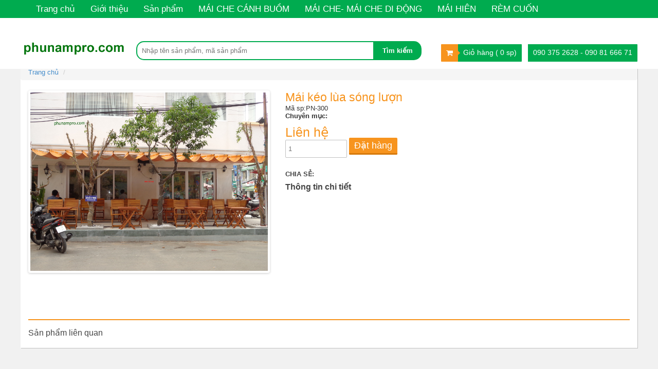

--- FILE ---
content_type: text/html
request_url: https://phunampro.com/chi-tiet-san-pham/mai-keo-lua-song-luon-300/
body_size: 9796
content:

 <!DOCTYPE html PUBLIC "-//W3C//DTD XHTML 1.0 Transitional//EN" "http://www.w3.org/TR/xhtml1/DTD/xhtml1-transitional.dtd"/>
<html class=" js flexbox canvas canvastext webgl no-touch geolocation postmessage websqldatabase indexeddb hashchange history draganddrop websockets rgba hsla multiplebgs backgroundsize borderimage borderradius boxshadow textshadow opacity cssanimations csscolumns cssgradients cssreflections csstransforms csstransforms3d csstransitions fontface generatedcontent video audio localstorage sessionstorage webworkers applicationcache svg inlinesvg smil svgclippaths">

<head>

<base href="https://phunampro.com/" />

<meta name="viewport" content="width=device-width, initial-scale=1"/>

<meta name="ICBM" content="10.821070, 106.727725">

<meta http-equiv="Content-Type" content="text/html" charset="utf-8" />

<meta name="keywords" content="mai hien, mái hiên, mai che, mái cánh buồm, mái xếp, mai vòm, mái kéo xếp, dù cafe, nhà tiền chế " />

<meta name="description" content="Công Ty TNHH SX-TM Phú Nam chuyên cung cấp mái hiên, mái che, mái vòm đẹp giá rẻ tại Tphcm. Cam kết giá tốt nhất thị trường, bảo hành 3 năm. " />


<meta name="DC.Format" content="video/mpeg; 10 minutes">

<meta name="DC.Language" content="vi" >

<meta name="DC.Publisher" content="publisher-name" >

<meta name="geo.position" content="10.821070, 106.727725">

<meta name="geo.placename" content="Q.Bình Thạnh,Ho Chi Minh City, VietNam">

<meta name="geo.region" content="Q.Bình Thạnh,Ho Chi Minh City, VietNam" />
<meta name="geo.placename" content="209A Bình Quới, phường 28, Q.Bình Thạnh,Ho Chi Minh City, VietNam" />
<meta name="geo.position" content="10.821070, 106.727725" />
<meta name="ICBM" content="10.821070, 106.727725" />

<meta name="copyright" content="﻿﻿CÔNG TY TNHH TM DV THIẾT KẾ DIGITECH"/>

<meta name="author" content="http://digitechvn.com/>" />

<meta name="copyright" content="Copyright 2014">

<meta name="robots" content="index,follow" />
<meta name="google-site-verification" content="-jqM6xFHKLPRqmHRgy6eJKei_M33I1GcxVH6yACVsG8" />
<meta http-equiv="content-language" content="vi" />
<meta name='revisit-after' content='1 days' />
<link rel="shortcut icon" type="image/x-icon" href="./upload/hinhanh/90611.png" />

<title>Mái kéo lùa sóng lượn</title>
  
	<script type="text/javascript">

	$(document).ready(function(){
		$(".lang").click(function(){
			
			lang = $(this).attr('id');
			   $.ajax({
                                type:"post",
                                url:"ajax/lang.php",
                                data:"lang="+lang,
                                async:false,
                                success:function(kq){
                                 
								window.location.replace("http://phunampro.com/chi-tiet-san-pham/mai-keo-lua-song-luon-300/");
                                    
                                }
                            })
		})
	});
</script> 
<script>
  (function(i,s,o,g,r,a,m){i['GoogleAnalyticsObject']=r;i[r]=i[r]||function(){
  (i[r].q=i[r].q||[]).push(arguments)},i[r].l=1*new Date();a=s.createElement(o),
  m=s.getElementsByTagName(o)[0];a.async=1;a.src=g;m.parentNode.insertBefore(a,m)
  })(window,document,'script','https://www.google-analytics.com/analytics.js','ga');

  ga('create', 'UA-92193417-1', 'auto');
  ga('send', 'pageview');

</script>


<style type="text/css">.gm-style .gm-style-mtc label,.gm-style .gm-style-mtc div{font-weight:400}</style>
<link type="text/css" rel="stylesheet" href="./index_files/css">
<style type="text/css">.gm-style .gm-style-cc span,.gm-style .gm-style-cc a,.gm-style .gm-style-mtc div{font-size:10px}</style>
<style type="text/css">@media print {  .gm-style .gmnoprint, .gmnoprint {    display:none  }}@media screen {  .gm-style .gmnoscreen, .gmnoscreen {    display:none  }}</style>
<style type="text/css">.gm-style{font-family:Roboto,Arial,sans-serif;font-size:11px;font-weight:400;text-decoration:none}.gm-style img{max-width:none}</style>
<script type="text/javascript" src="./index_files/55d4faa1c4"></script>
<script src="./index_files/nr-686.min.js"></script>
<script type="text/javascript" src="./index_files/vi.js"></script>
        
		<link rel="stylesheet" href="https://maxcdn.bootstrapcdn.com/font-awesome/4.4.0/css/font-awesome.min.css">
		<link type="text/css" rel="stylesheet" href="./index_files/nivo-slider.css">
		<link type="text/css" rel="stylesheet" href="./index_files/bootstrap.min.css">
		<link type="text/css" rel="stylesheet" href="./index_files/select2.css">
		<link type="text/css" rel="stylesheet" href="./index_files/style2.css">
		<link type="text/css" rel="stylesheet" href="./index_files/layout.css">
		<link type="text/css" rel="stylesheet" href="./index_files/BeatPicker.min.css">
		<link type="text/css" rel="stylesheet" href="./css/style.css">
		<script type="text/javascript" src="./index_files/jquery-1.11.1.min.js"></script>

		<link rel="stylesheet" type="text/css" href="slick/slick.css"/>
		<link rel="stylesheet" type="text/css" href="slick/slick-theme.css"/>
		<script type="text/javascript" src="http://code.jquery.com/jquery-migrate-1.2.1.min.js"></script>
		<script type="text/javascript" src="slick/slick.min.js"></script>
        <script type="text/javascript" src="./index_files/bootstrap.js"></script>
<script type="text/javascript" src="./index_files/app_script.js"></script>
        

<!-- Meta Pixel Code -->
<script>
!function(f,b,e,v,n,t,s)
{if(f.fbq)return;n=f.fbq=function(){n.callMethod?
n.callMethod.apply(n,arguments):n.queue.push(arguments)};
if(!f._fbq)f._fbq=n;n.push=n;n.loaded=!0;n.version='2.0';
n.queue=[];t=b.createElement(e);t.async=!0;
t.src=v;s=b.getElementsByTagName(e)[0];
s.parentNode.insertBefore(t,s)}(window, document,'script',
'https://connect.facebook.net/en_US/fbevents.js');
fbq('init', '1624285214301478');
fbq('track', 'PageView');
</script>
<noscript><img height="1" width="1" style="display:none"
src="https://www.facebook.com/tr?id=1624285214301478&ev=PageView&noscript=1"
/></noscript>
<!-- End Meta Pixel Code -->
 <!-- Google Tag Manager -->
<script>(function(w,d,s,l,i){w[l]=w[l]||[];w[l].push({'gtm.start':
new Date().getTime(),event:'gtm.js'});var f=d.getElementsByTagName(s)[0],
j=d.createElement(s),dl=l!='dataLayer'?'&l='+l:'';j.async=true;j.src=
'https://www.googletagmanager.com/gtm.js?id='+i+dl;f.parentNode.insertBefore(j,f);
})(window,document,'script','dataLayer','GTM-MTR622XP');</script>
<!-- End Google Tag Manager --> 
   </head>

<body class=" pace-done" >

      
	<div class="pace  pace-inactive"><div class="pace-progress" data-progress-text="100%" data-progress="99" style="width: 100%;">
  <div class="pace-progress-inner"></div>
</div>
<div class="pace-activity"></div></div>
      
	     <header class="header-full">
            <nav class="menu-top" style="">
    <div class="container">
        <ul class="menu-top-ul pull-right">
			<li class="item-menu">
            <a href="./index/" title="Tranh chủ">Trang chủ</a>
            </li> 
            <li class="item-menu">
            <a href="./gioi-thieu/" title="Giới thiệu">Giới thiệu</a>
            </li> 
            <li class="item-menu">
            <a href="./san-pham/" title="Sản phẩm">Sản phẩm</a>
            	<ul>
                
                                	<li><h3><a href="./danh-muc/mai-che-canh-buom-gia-tot-33/">MÁI CHE CÁNH BUỒM GIÁ TỐT</a></h3></li>
                                	<li><h3><a href="./danh-muc/mai-xep-di-dong-gia-re-16/">MÁI XẾP, MÁI XẾP DI ĐỘNG GIÁ RẺ</a></h3></li>
                                	<li><h3><a href="./danh-muc/mai-keo-xep-di-dong-24/">MÁI KÉO XẾP DI ĐỘNG</a></h3></li>
                                	<li><h3><a href="./danh-muc/mai-trot-mai-keo-23/">MÁI TRỢT - MÁI KÉO</a></h3></li>
                                	<li><h3><a href="./danh-muc/mai-xep-lua-di-dong-co-banh-xe-di-chuyen-21/">MÁI XẾP DI ĐỘNG - CÓ BÁNH XE DI CHUYỂN</a></h3></li>
                                	<li><h3><a href="./danh-muc/mai-xep-mai-che-su-kien-20/">MÁI XẾP - MÁI CHE SỰ KIỆN</a></h3></li>
                                	<li><h3><a href="./danh-muc/bat-mai-che-25/">BẠT MÁI CHE</a></h3></li>
                                	<li><h3><a href="./danh-muc/mai-hien-di-dong-15/">MÁI HIÊN CHỮ A</a></h3></li>
                                	<li><h3><a href="./danh-muc/mai-vom-oto-xe-may-22/">MÁI VÒM ÔTÔ, XE MÁY</a></h3></li>
                                	<li><h3><a href="./danh-muc/nha-tien-che-17/">NHÀ TIỀN CHẾ</a></h3></li>
                                	<li><h3><a href="./danh-muc/du-trien-lam-13/">DÙ CAFE</a></h3></li>
                                </ul>
            </li> 
			            <li class="item-menu">
            <h2><a href="./danh-muc/mai-che-canh-buom-32/" title="MÁI CHE CÁNH BUỒM">MÁI CHE CÁNH BUỒM</a>
            </h2></li> 
			            <li class="item-menu">
            <h2><a href="./danh-muc/mai-che-mai-che-di-dong-27/" title="MÁI CHE- MÁI CHE DI ĐỘNG">MÁI CHE- MÁI CHE DI ĐỘNG</a>
            </h2></li> 
			            <li class="item-menu">
            <h2><a href="./danh-muc/mai-hien-29/" title="MÁI HIÊN">MÁI HIÊN</a>
            </h2></li> 
			            <li class="item-menu">
            <h2><a href="./danh-muc/rem-cuon-30/" title="RÈM CUỐN">RÈM CUỐN</a>
            </h2></li> 
			            <li class="item-menu">
            <h2><a href="./danh-muc/mai-vom-14/" title="MÁI VÒM CỬA SỔ">MÁI VÒM CỬA SỔ</a>
            </h2></li> 
			            <li class="item-menu">
            <a href="./lien-he/" title="Liên hệ">Liên hệ</a>
            </li> 
            <!--<li class="item-menu">
            <a href="cham-soc-khach-hang" title="Hướng dẫn thanh toán">Hướng dẫn thanh toán</a>
            </li>--> 
          
    </ul>
<div class="clearfix"></div>
    </div>
</nav>            <div class="block-search-fix neo">
    <div class="container">
        <div class="col-xs-2 logo">
            <div class="row">
                                <h1>
                    <a href="./index/">
                        <img src="./index_files/logo.png" alt="Mái kéo lùa sóng lượn" title='Mái kéo lùa sóng lượn'>
                    </a>
                </h1>
                            </div>
        </div>
        <div class="col-xs-6 form-search ma_top">
            <form action="tim-kiem" method="POST" class="form-s" enctype="multipart/form-data">
    <input type="text" name="keyword" class="text-s col-xs-10" placeholder="Nhập tên sản phẩm, mã sản phẩm" id="text-s">
    <!--<div class="select-category">
        <div class="select2-container style-select select2-container-active" id="s2id_danhmuc">
	
			<select class="style-select " name="mucgia" id="danhmuc" tabindex="-1">
            <option value="0,999999999">Chọn mức giá</option>
							
                            <option value="0,300000">Dưới 300k </option>
                            <option value="300000,500000">300k-500k </option>
                            <option value="500000,1000000">500k-1tr </option>
                            <option value="1000000,1500000">1tr-1tr5 </option>
                            <option value="1500000,999999999">Trên 1tr5 </option>
							
                    </select>
		<select class="style-select " name="danh_muc" id="danhmuc" tabindex="-1">
            <option value="0">Chọn danh mục</option>
								
                            <option value="33">MÁI CHE CÁNH BUỒM GIÁ TỐT</option>
								
                            <option value="32">MÁI CHE CÁNH BUỒM</option>
								
                            <option value="27">MÁI CHE- MÁI CHE DI ĐỘNG</option>
								
                            <option value="16">MÁI XẾP, MÁI XẾP DI ĐỘNG GIÁ RẺ</option>
								
                            <option value="29">MÁI HIÊN</option>
								
                            <option value="24">MÁI KÉO XẾP DI ĐỘNG</option>
								
                            <option value="23">MÁI TRỢT - MÁI KÉO</option>
								
                            <option value="21">MÁI XẾP DI ĐỘNG - CÓ BÁNH XE DI CHUYỂN</option>
								
                            <option value="20">MÁI XẾP - MÁI CHE SỰ KIỆN</option>
								
                            <option value="25">BẠT MÁI CHE</option>
								
                            <option value="15">MÁI HIÊN CHỮ A</option>
								
                            <option value="30">RÈM CUỐN</option>
								
                            <option value="14">MÁI VÒM CỬA SỔ</option>
								
                            <option value="22">MÁI VÒM ÔTÔ, XE MÁY</option>
								
                            <option value="17">NHÀ TIỀN CHẾ</option>
								
                            <option value="13">DÙ CAFE</option>
							                    </select>
		</div>
		
    </div> -->
    <input type="submit" class="text-btn col-xs-2" value="Tìm kiếm">
</form>
<div class="key-s-suggest" style="display: none;">
    <span class="text">Tìm kiếm nhiều</span> 
                                                <a class="suggest-item" href="hoa-tuoi-tinh-yeu" title="Hoa tươi tình yêu">Hoa tươi tình yêu</a>,<a class="suggest-item" href="hoa-sinh-nhat" title="Hoa tươi sinh nhật">Hoa tươi sinh nhật</a>,<a class="suggest-item" href="hoa-tuoi-khai-truong" title="Hoa tươi khai trương">Hoa tươi khai trương</a>,<a class="suggest-item" href="hoa-tuoi-chuc-mung" title="Hoa tươi chúc mừng">Hoa tươi chúc mừng</a><div class="clearfix"></div>
</div>        </div>
        <div class="col-xs-2 cart-shop text-right ma_top">
            <a class="M-btn  btn-icon  btn-primary" href="./gio-hang/">
    <i class="fa fa-shopping-cart"></i>
    <span>
        Giỏ hàng (
        0        sp)
    </span>
</a>
<div class="mini-cart ma_top " style="top: 48px;">
    <div class="cart-content">
                    Không có sản phẩm nào trong giỏ hàng. Bạn có thể tìm mua sản phẩm <a href="./index/" title="chọn mua sản phẩm">tại đây</a>
            </div>
</div>        </div>
        <div class="col-xs-2 promotion-hot text-right ma_top">
            <div class="row">
                                    <div class="row">
                        <a class="M-btn  btn-icon  btn-primary">
                           
                            <span>090 375 2628 - 090 81 666 71</span>
                        </a>
                    </div>
                            </div>
        </div>
    </div>
</div>        
</header>	 
	 
        <section class="body-full category">
       
           
<link type="text/css" rel="stylesheet" href="./product_detail_files/flexslider.css">
<script type="text/javascript" src="./product_detail_files/jquery.flexslider.js"></script>
<div class="container">
   <script language="javascript">
	function addtocart(pid){
		document.form1.productid.value=pid;
		document.form1.command.value='add';
		document.form1.soluong.value=document.getElementById("sluong").value;
		document.form1.submit();
	}
</script>

<form name="form1" action="index.php">
	<input type="hidden" name="productid" />
    <input type="hidden" name="command" />
    <input type="hidden" name="soluong" />
</form>
   
    <div class="row">
        <div class="box-content">
    			<ol class="breadcrumb">
    <li>
        <a href="./index/">Trang chủ</a>
    </li>
    <li>
        <a href="./danh-muc/-/">
                  
         </a>
    </li>
	</ol>

    			<div class="col-xs-5 img-single">
                    <div class="post-image">
                            <div class="flexslider">
                                    
		    <!--==================lightbox gallery=====================-->
		<link rel="stylesheet" href="http://blueimp.github.io/Gallery/css/blueimp-gallery.min.css" />
		<link rel="stylesheet" href="./css/bootstrap-image-gallery.css" />
		<link rel="stylesheet" href="./css/demo.css" />
		
		
		  <!--==================lightbox gallery=====================-->
                            <div class="flex-viewport" style="overflow: hidden; position: relative;">
							<ul class="slides" style="width: 400%; transition-duration: 0s; transform: translate3d(0px, 0px, 0px);">
                                
								<li  class="flex-active-slide" style="width: 462px; float: left; display: block;">            
                                 <a href='upload/sanpham/612525399740.JPG' data-gallery >
								 <img src="upload/sanpham/612525399740.JPG" alt="Mái kéo lùa sóng lượn" >
								 </a>
                                 </li>
                                
                            </ul>
							</div>
									
							</div>
                    </div>
                </div>
                
                <div class="summary col-xs-7">
                    <h1 class="title-post">Mái kéo lùa sóng lượn</h1>
					 <div>Mã sp:PN-300</div>
					
                    <p class="attr-item">
                        <b>Chuyên mục:</b> &nbsp;<a href='./danh-muc/-/' >   </a>
						 
						</p>
                    <div class="price-single">
						<span class="price-new">Liên hệ </span>
						<div >
                            <input type="number" min="1" class="soluong" placeholder="1" name="sluong" id="sluong">
                            <a onclick="addtocart(300)" style="cursor:pointer;" class="addtocart-btn">							                             Đặt hàng
                            </a>
                        </div>    
                       
                    </div>
                    <div class="excerpt">
                                        
                    </div>
                 
                    <div class="share">
                        <span class="text">Chia sẻ: </span>
							 
 <div class="share-post">
<span class="share-text" style='width: 100px;float:left;'></span>
<div class="sharefacect" >
        <ul>
		<li style='width: 200px;float:left;'>
<div id="fb-root" ></div>
<script>(function(d, s, id) {
  var js, fjs = d.getElementsByTagName(s)[0];
  if (d.getElementById(id)) return;
  js = d.createElement(s); js.id = id;
  js.src = "//connect.facebook.net/vi_VN/all.js#xfbml=1";
  fjs.parentNode.insertBefore(js, fjs);
}(document, 'script', 'facebook-jssdk'));</script>                  
<div class="fb-like" data-href="http://phunampro.com/chi-tiet-san-pham/mai-keo-lua-song-luon-300/" data-send="true" data-layout="button_count" data-width="450" data-show-faces="true" data-font="arial"></div>                  
				</li>
				<li style='width: 200px;float:left;'>
                
     	   
	   <!-- Đặt thẻ này vào phần đầu hoặc ngay trước thẻ đóng phần nội dung của bạn. -->
<script src="https://apis.google.com/js/platform.js" async defer>
  {lang: 'vi'}
</script>

<!-- Đặt thẻ này vào nơi bạn muốn Nút +1 kết xuất. -->
<div class="g-plusone" data-annotation="inline" data-width="300"></div>
		</li>
        <li style="margin-left:100px;">

        </li>
		</ul>
       </div></div>	
	   <div id='' class='clear' >  </div>
                        <div class="clearfix"></div>
                    </div>
					   <h3 class="info-content">Thông tin chi tiết </h3>
                                         
					<div class="clear"></div>
                </div>
                <div class="clearfix"></div>
                <div class="driver"></div>
                <div class="col-xs-12 entry">
                 
                </div>
                <div class="col-xs-12 related-product">
                        <h3 class="title-related">Sản phẩm liên quan</h3>
                        <ul class="">
                              <div class="item_cungloai">
							  
							                                								
							   </div>
                              
                              
                     	</ul>
                    </div>
                <div class="clearfix"></div>
          </div>
    </div>
</div>

<!-- The Bootstrap Image Gallery lightbox, should be a child element of the document body -->
<div id="blueimp-gallery" class="blueimp-gallery">
    <!-- The container for the modal slides -->
    <div class="slides"></div>
    <!-- Controls for the borderless lightbox -->
    <h3 class="title"> </h3>
	<div id='' class='tuyithem' ><img src='' alt='' title='' /> </div>
    <a class="prev">‹</a>
    <a class="next">›</a>
    <a class="close">×</a>
    <a class="play-pause"></a>
    <ol class="indicator"></ol>
    <!-- The modal dialog, which will be used to wrap the lightbox content -->
    <div class="modal fade">
        <div class="modal-dialog">
            <div class="modal-content">
                <div class="modal-header">
                    <button type="button" class="close" aria-hidden="true">&times;</button>
                    <h4 class="modal-title"></h4>
					
                </div>
                <div class="modal-body next"></div>
                <div class="modal-footer">
                    <button type="button" class="btn btn-default pull-left prev">
                        <i class="glyphicon glyphicon-chevron-left"></i>
                        Previous
                    </button>
                    <button type="button" class="btn btn-primary next">
                        Next
                        <i class="glyphicon glyphicon-chevron-right"></i>
                    </button>
                </div>
            </div>
        </div>
    </div>
</div>
<script src="http://blueimp.github.io/Gallery/js/jquery.blueimp-gallery.min.js"></script>
<script src="./js/bootstrap-image-gallery.js"></script>
<script src="./js/demo.js"></script>
<style>
.blueimp-gallery>.indicator{height: auto; width: 100px; top: 10px; left: 1%}
.blueimp-gallery>.next{ right: 19%}
 .blueimp-gallery>.prev{left: 19%}
</style>
        </section>
         <footer class="footer-full">
            <div class="container">
                <div class="row">
                    <div class="tab-news">
    <ul class="nav nav-tabs" role="tablist">
      <li class="active"><a href="#home0" role="tab" data-toggle="tab">Tư Vấn mái che di dộng</a></li>
	  	
      <li class=""><a href="#home1" role="tab" data-toggle="tab">Tư vấn cho mái hiên di động</a></li>
	  	
      <li class=""><a href="#home2" role="tab" data-toggle="tab">Tư vấn mái xếp</a></li>
	  	
      <li class=""><a href="#home3" role="tab" data-toggle="tab">Tư vấn mái vòm</a></li>
	  	
      <li class=""><a href="#home4" role="tab" data-toggle="tab">Tư vấn mái hiên chữ A</a></li>
	  	
      <li class=""><a href="#home5" role="tab" data-toggle="tab">Tư vấn dù cafe</a></li>
	  	
      <li class=""><a href="#home6" role="tab" data-toggle="tab">Tư vấn rèm cửa sổ</a></li>
	        
    </ul>
    <div class="tab-content">
	
        <div class="tab-pane active" id="home0">
								
                <ul class="list-post">
				 	
        
        <li style="height: 110px;">
            <a href="tu-van-mai-che-di-dong/mai-che--giai-phap-che-nang-mua-hoan-hao/">
                                    <img class="thumbnail" src="upload/news/440200_860x645.jpg" alt="mái che - giải pháp che nắng mưa hoàn hảo">
                            </a>
            <a href="tu-van-mai-che-di-dong/mai-che--giai-phap-che-nang-mua-hoan-hao/">
                <h4 class="title-post">
                    mái che - giải pháp che nắng mưa hoàn hảo              </h4>
            </a>
            <p class="intro">Mái hiên di động bạn có thể điều chỉnh cho che nắng mưa nhiều hay ít bằng cách xoay tay quay để thu màn vào hay đưa ra tuỳ ý. để đáp ứng nhu cầu ngày càng cao chúng tôi cho ra đời mái hiên di động điều khiển từ xa . </p>
        </li>
			
        
        <li style="height: 110px;">
            <a href="tu-van-mai-che-di-dong/tu-van-cach-lap-dat-mai-che-di-dong/">
                                    <img class="thumbnail" src="upload/news/888717_860x645.40952380952.jpg" alt="Tư vấn cách lắp đặt mái che di động">
                            </a>
            <a href="tu-van-mai-che-di-dong/tu-van-cach-lap-dat-mai-che-di-dong/">
                <h4 class="title-post">
                    Tư vấn cách lắp đặt mái che di động              </h4>
            </a>
            <p class="intro">lắp mái hiên di động thì hiện nay trên thị trường có khoảng trên 100 loại khác nhau, đa dạng về mẫu mã, màu sắc cũng như chất lượng sản phẩm.  </p>
        </li>
			
        
        <li style="height: 110px;">
            <a href="tu-van-mai-che-di-dong/cau-tao-va-uu-diem-cua-mai-hien-di-dong-luon-song/">
                                    <img class="thumbnail" src="upload/news/639426_860x645.jpg" alt="Cấu tạo và ưu điểm của mái hiên di động lượn sóng">
                            </a>
            <a href="tu-van-mai-che-di-dong/cau-tao-va-uu-diem-cua-mai-hien-di-dong-luon-song/">
                <h4 class="title-post">
                    Cấu tạo và ưu điểm của mái hiên di động lượn sóng              </h4>
            </a>
            <p class="intro">Mái hiên di động hiện rất được ưa chuộng bởi tính tiện lợi, cấu trúc nguyên bản nhỏ gọn cũng như bền bỉ </p>
        </li>
			
        
        <li style="height: 110px;">
            <a href="tu-van-mai-che-di-dong/tu-van-thiet-ke-mai-che-di-dong-gia-re/">
                                    <img class="thumbnail" src="upload/news/288899_860x655.75.png" alt="Tư vấn thiết kế mái che di động giá rẻ">
                            </a>
            <a href="tu-van-mai-che-di-dong/tu-van-thiet-ke-mai-che-di-dong-gia-re/">
                <h4 class="title-post">
                    Tư vấn thiết kế mái che di động giá rẻ              </h4>
            </a>
            <p class="intro">Thiết kế mái che di động giá rẻ HCM </p>
        </li>
		            </ul>
        <a href="tu-van-mai-che-di-dong/" class="readmore">Xem tất cả <i class="fa fa-arrow-circle-right"></i></a>
        <div class="clearfix"></div>
		
		        </div>
			
        <div class="tab-pane" id="home1"> 
                
										        <a href="tu-van-cho-mai-hien-di-dong/" class="readmore">Xem tất cả <i class="fa fa-arrow-circle-right"></i></a>
        <div class="clearfix"></div>
        </div>
			
        <div class="tab-pane" id="home2"> 
                
										        <a href="y-nghia-hoa/" class="readmore">Xem tất cả <i class="fa fa-arrow-circle-right"></i></a>
        <div class="clearfix"></div>
        </div>
			
        <div class="tab-pane" id="home3"> 
                
										        <a href="tu-van-mai-vom/" class="readmore">Xem tất cả <i class="fa fa-arrow-circle-right"></i></a>
        <div class="clearfix"></div>
        </div>
			
        <div class="tab-pane" id="home4"> 
                
										        <a href="tu-van-mai-hien-chu-a/" class="readmore">Xem tất cả <i class="fa fa-arrow-circle-right"></i></a>
        <div class="clearfix"></div>
        </div>
			
        <div class="tab-pane" id="home5"> 
                
										        <a href="tu-van-du-cafe/" class="readmore">Xem tất cả <i class="fa fa-arrow-circle-right"></i></a>
        <div class="clearfix"></div>
        </div>
			
        <div class="tab-pane" id="home6"> 
                
										        <a href="tu-van-rem-cua-so/" class="readmore">Xem tất cả <i class="fa fa-arrow-circle-right"></i></a>
        <div class="clearfix"></div>
        </div>
		       
    </div>
</div>      
<div id='' class='row' > 
	<div id='' class='col-sm-4' >  
	
				<h3 class="name-company">
			<b><i class="fa fa-home"></i> Địa chỉ</b>
        </h3>
		<div id='' class='' >  <p><span style="font-family:times new roman,times; font-size:medium">Trụ sở chính : 209A, Bình Quới, phường 28, Quận Bình Thạnh TP. Hồ Chí Minh</span></p>

<p><span style="font-family:times new roman,times; font-size:medium">147/3e Ung Văn Khiêm, phường 25, Quận Bình Thạnh, TP. Hồ Chí Minh</span></p>

<p><span style="font-family:times new roman,times; font-size:medium">Chi Nhánh : Thủ Đức , Gò vấp , Tỉnh Bình Dương, Vũng Tàu ,Long An và các tỉnh miền Tây</span></p>

<p><span style="font-family:times new roman,times; font-size:medium">&nbsp; Nhận thi công các quận ( huyện) :&nbsp; Quận 1,&nbsp;Quận 2,&nbsp;Quận 3, Quận 4, Quận 5, Quận 6,&nbsp;Quận 7,&nbsp;Quận 8,&nbsp;Quận 9, Quận 10, Quận 11, Quận 12, Quận&nbsp;Phú Nhuận,Quận Tân Bình, Quận Tân Phú, Quận Bình Tân, Bình Chánh,Hóc Môn, Củ Chi.</span><span style="font-family:times new roman,times; font-size:medium">&nbsp;&nbsp;</span></p>
		</div>
	</div>
	<div id='' class='col-sm-4' >  
					<h3 class="name-company">
			<b><i class="fa fa-home"></i> Liên hệ</b>
        </h3>
		<div id='' class='' >  <p><span style="font-family:times new roman,times; font-size:medium">Tel : (08) 3512.2062&nbsp;&nbsp;&nbsp;&nbsp; Fax: 38986705 &nbsp; &nbsp; </span></p>

<p><span style="font-family:times new roman,times; font-size:medium">Hotline :&nbsp;</span><span style="font-size:22px"><strong><span style="color:rgb(0, 0, 0); font-family:times new roman,times">090 375 2628</span></strong></span><span style="font-family:times new roman,times; font-size:medium">&nbsp;(Mr.Phước)&nbsp;&nbsp;</span></p>

<p><span style="font-family:times new roman,times; font-size:medium"><strong><span style="font-size:18px">&nbsp;</span></strong></span><span style="font-family:times new roman,times; font-size:medium"><span style="font-size:22px"><strong>090 81 666 71</strong></span>&nbsp;(Mr.Hải )</span></p>

<p><span style="font-family:times new roman,times; font-size:medium">&nbsp;Gmail : dophuoc.phunam@gmail.com</span></p>

<p><span style="font-family:times new roman,times; font-size:medium">&nbsp;Số TK công ty : 1904 201 065 237 -&nbsp;Agribank, chi nhánh miền Đông,TP.Hồ Chí Minh&nbsp;</span></p>

<p><span style="font-family:times new roman,times; font-size:medium">Số TK &nbsp;Đỗ Văn Phước : 053 1002 493 226 - ngân hàng VietcomBank , chi nhánh Đông Sài Gòn.</span></p>

<p><span style="font-family:times new roman,times; font-size:medium">&nbsp;Mã số thuế : 0306021783 &nbsp; &nbsp; &nbsp; GCNDKKD : 41042065012 &nbsp; &nbsp; &nbsp; &nbsp;&nbsp;</span></p>
		</div>
	</div>
	<div id='' class='col-sm-4' >  
					<h3 class="name-company">
			<b><i class="fa fa-home"></i> Chi nhánh</b>
        </h3>
		<div id='' class='' >  <p><span style="font-family:times new roman,times; font-size:medium">Chi nhánh&nbsp;Gia Lai : 118 Nguyễn Thái Bình, phường Iagring thành phố Pleiku tỉnh Gia Lai &nbsp; &nbsp; &nbsp; &nbsp; &nbsp; &nbsp; &nbsp; &nbsp; &nbsp; &nbsp; &nbsp; &nbsp; &nbsp; &nbsp; &nbsp; &nbsp; &nbsp; &nbsp; &nbsp; &nbsp;Hotline : 0934.969.448 (Mr.Tuấn )</span></p>

<p><span style="font-family:times new roman,times; font-size:medium">Chi nhánh Bình Định: &nbsp;số 22 Ngô Đức Đệ, p. Bình Định, Tx. An Nhơn, Quy Nhơn-Bình Định &nbsp; &nbsp; &nbsp; &nbsp; &nbsp; &nbsp; &nbsp; &nbsp; &nbsp; &nbsp; &nbsp; &nbsp; &nbsp; &nbsp; &nbsp; &nbsp; &nbsp; &nbsp; &nbsp; &nbsp; &nbsp; &nbsp;Hotline : 090 375 2628 &nbsp;- &nbsp;090 81 666 71</span></p>
		</div>
	</div>


 </div>              
<div class="maps row">
        <div class="col-sm-4" style="padding-left: 0">
            <ul class="list-address">
                <li class="postion-map" data-lat="10.770329" data-long="106.675039">
                    <h3 class="name-company">
                                            <b><i class="fa fa-home"></i> Công ty TNHH SX TM Phú Nam</b>
                    </h3>
                    <div class="info">
                        <div><b><i>Địa chỉ</i></b>: 209A, Bình Quới, phường 28, Quận Bình Thạnh TP. Hồ Chí Minh</div>
                        <div><b><i>Phone</i></b>: 090 375 2628 - 090 81 666 71</div>
                        <div><b><i>Email</i></b>: dophuoc.phunam@gmail.com</div>
                    </div>
                </li>
				
		   </ul>
		  
        </div>
		<div id='' class='col-sm-4' > 
		<h3 class="name-company">
			<b>FACEBOOK FANPAGE</b>
        </h3>
				<div class="container_face">
					<div id="fb-root"></div>
<script>(function(d, s, id) {
  var js, fjs = d.getElementsByTagName(s)[0];
  if (d.getElementById(id)) return;
  js = d.createElement(s); js.id = id;
  js.src = "//connect.facebook.net/vi_VN/sdk.js#xfbml=1&version=v2.8&appId=246911362373536";
  fjs.parentNode.insertBefore(js, fjs);
}(document, 'script', 'facebook-jssdk'));</script>
<div class="fb-page" data-href="https://www.facebook.com/phunampro/" data-tabs="timeline" data-height="230" data-small-header="false" data-adapt-container-width="true" data-hide-cover="false" data-show-facepile="true"><blockquote cite="https://www.facebook.com/C%C3%B4ng-ty-TNHH-SX-TM-Ph%C3%BA-Nam-727329217418362/" class="fb-xfbml-parse-ignore"><a href="https://www.facebook.com/C%C3%B4ng-ty-TNHH-SX-TM-Ph%C3%BA-Nam-727329217418362/">Công ty TNHH SX TM Phú Nam</a></blockquote></div>

			</div>						

						<div id='' class='clearfix' >  </div>	
					</div>
        <div class="col-sm-4">
		<h3 class="name-company">
			<b></i>BẢN ĐỒ</b>
        </h3>
            <div class="row">
                <div class="mapstyle">
					<iframe src="https://www.google.com/maps/embed?pb=!1m18!1m12!1m3!1d3918.8990661499647!2d106.7221563148012!3d10.819035792292635!2m3!1f0!2f0!3f0!3m2!1i1024!2i768!4f13.1!3m3!1m2!1s0x31752627eb562bbb%3A0xde1dec00b9ba09c!2zMjA5IELDrG5oIFF14bubaSwgQ8awIHjDoSBUaGFuaCDEkGEsIHBoxrDhu51uZyAyOCwgQsOsbmggVGjhuqFuaCwgSOG7kyBDaMOtIE1pbmgsIFZp4buHdCBOYW0!5e0!3m2!1svi!2s!4v1483582492862" width="100%" height="230" frameborder="0" style="border:0" allowfullscreen></iframe>                </div>
            </div>
        </div>
        <div class="clearfix"></div>
</div>
<div class="clearfix"></div>
    
		                    

 
                </div>
            </div>
            <div class="bottom-footer">
    
    <div class="container text-right">
        <div class="col-sm-2">   
           
        </div>
        <div class="col-sm-8">
            <p>Copyright © 2008 phunampro.com All rights reserved. © Copyright <b>Developed by <b><a href="" data-color="black">DIGITECH</a><span data-color="red"></span></b></b></p><b>
            </b></div><b>
    </b></div><b>
</b></div><b>        </b>
</footer>     

<b>

     

 
</b>
<div id="select2-drop-mask" class="select2-drop-mask" style="display: none;"></div>
<div class="select2-drop select2-display-none select2-with-searchbox select2-drop-active" style="top: 74px; left: 596.5px; width: 162px; display: none;">   <div class="select2-search">       <input type="text" autocomplete="off" autocorrect="off" autocapitalize="off" spellcheck="false" class="select2-input">   </div>   <ul class="select2-results"></ul></div>
<link rel="stylesheet" href="scrollToTop/css/scrollToTop.css">
<script src="scrollToTop/src/jquery-scrollToTop.js"></script>
<script type="text/javascript">
	$(document).ready(function($) {
		$('body').scrollToTop({skin: 'cycle'});
	});
</script>
<!--Start of Tawk.to Script-->
<!--script type="text/javascript">
var Tawk_API=Tawk_API||{}, Tawk_LoadStart=new Date();
(function(){
var s1=document.createElement("script"),s0=document.getElementsByTagName("script")[0];
s1.async=true;
s1.src='https://embed.tawk.to/58ca1bc92dfdd91cf6f3caa0/default';
s1.charset='UTF-8';
s1.setAttribute('crossorigin','*');
s0.parentNode.insertBefore(s1,s0);
})();
</script>-->
<!--End of Tawk.to Script-->
</body>
</html>


--- FILE ---
content_type: text/html
request_url: https://phunampro.com/index_files/css
body_size: 13536
content:

 <!DOCTYPE html PUBLIC "-//W3C//DTD XHTML 1.0 Transitional//EN" "http://www.w3.org/TR/xhtml1/DTD/xhtml1-transitional.dtd"/>
<html class=" js flexbox canvas canvastext webgl no-touch geolocation postmessage websqldatabase indexeddb hashchange history draganddrop websockets rgba hsla multiplebgs backgroundsize borderimage borderradius boxshadow textshadow opacity cssanimations csscolumns cssgradients cssreflections csstransforms csstransforms3d csstransitions fontface generatedcontent video audio localstorage sessionstorage webworkers applicationcache svg inlinesvg smil svgclippaths">

<head>

<base href="https://phunampro.com/" />

<meta name="viewport" content="width=device-width, initial-scale=1"/>

<meta name="ICBM" content="10.821070, 106.727725">

<meta http-equiv="Content-Type" content="text/html" charset="utf-8" />

<meta name="keywords" content="mai hien, mái hiên, mai che, mái cánh buồm, mái xếp, mai vòm, mái kéo xếp, dù cafe, nhà tiền chế " />

<meta name="description" content="Công Ty TNHH SX-TM Phú Nam chuyên cung cấp mái hiên, mái che, mái vòm đẹp giá rẻ tại Tphcm. Cam kết giá tốt nhất thị trường, bảo hành 3 năm. " />


<meta name="DC.Format" content="video/mpeg; 10 minutes">

<meta name="DC.Language" content="vi" >

<meta name="DC.Publisher" content="publisher-name" >

<meta name="geo.position" content="10.821070, 106.727725">

<meta name="geo.placename" content="Q.Bình Thạnh,Ho Chi Minh City, VietNam">

<meta name="geo.region" content="Q.Bình Thạnh,Ho Chi Minh City, VietNam" />
<meta name="geo.placename" content="209A Bình Quới, phường 28, Q.Bình Thạnh,Ho Chi Minh City, VietNam" />
<meta name="geo.position" content="10.821070, 106.727725" />
<meta name="ICBM" content="10.821070, 106.727725" />

<meta name="copyright" content="﻿﻿CÔNG TY TNHH TM DV THIẾT KẾ DIGITECH"/>

<meta name="author" content="http://digitechvn.com/>" />

<meta name="copyright" content="Copyright 2014">

<meta name="robots" content="index,follow" />
<meta name="google-site-verification" content="-jqM6xFHKLPRqmHRgy6eJKei_M33I1GcxVH6yACVsG8" />
<meta http-equiv="content-language" content="vi" />
<meta name='revisit-after' content='1 days' />
<link rel="shortcut icon" type="image/x-icon" href="./upload/hinhanh/90611.png" />

<title>mái hiên di động, mái che, mái vòm, dù cafe Phú Nam</title>
  
	<script type="text/javascript">

	$(document).ready(function(){
		$(".lang").click(function(){
			
			lang = $(this).attr('id');
			   $.ajax({
                                type:"post",
                                url:"ajax/lang.php",
                                data:"lang="+lang,
                                async:false,
                                success:function(kq){
                                 
								window.location.replace("http://phunampro.com/index_files/css");
                                    
                                }
                            })
		})
	});
</script> 
<script>
  (function(i,s,o,g,r,a,m){i['GoogleAnalyticsObject']=r;i[r]=i[r]||function(){
  (i[r].q=i[r].q||[]).push(arguments)},i[r].l=1*new Date();a=s.createElement(o),
  m=s.getElementsByTagName(o)[0];a.async=1;a.src=g;m.parentNode.insertBefore(a,m)
  })(window,document,'script','https://www.google-analytics.com/analytics.js','ga');

  ga('create', 'UA-92193417-1', 'auto');
  ga('send', 'pageview');

</script>


<style type="text/css">.gm-style .gm-style-mtc label,.gm-style .gm-style-mtc div{font-weight:400}</style>
<link type="text/css" rel="stylesheet" href="./index_files/css">
<style type="text/css">.gm-style .gm-style-cc span,.gm-style .gm-style-cc a,.gm-style .gm-style-mtc div{font-size:10px}</style>
<style type="text/css">@media print {  .gm-style .gmnoprint, .gmnoprint {    display:none  }}@media screen {  .gm-style .gmnoscreen, .gmnoscreen {    display:none  }}</style>
<style type="text/css">.gm-style{font-family:Roboto,Arial,sans-serif;font-size:11px;font-weight:400;text-decoration:none}.gm-style img{max-width:none}</style>
<script type="text/javascript" src="./index_files/55d4faa1c4"></script>
<script src="./index_files/nr-686.min.js"></script>
<script type="text/javascript" src="./index_files/vi.js"></script>
        
		<link rel="stylesheet" href="https://maxcdn.bootstrapcdn.com/font-awesome/4.4.0/css/font-awesome.min.css">
		<link type="text/css" rel="stylesheet" href="./index_files/nivo-slider.css">
		<link type="text/css" rel="stylesheet" href="./index_files/bootstrap.min.css">
		<link type="text/css" rel="stylesheet" href="./index_files/select2.css">
		<link type="text/css" rel="stylesheet" href="./index_files/style2.css">
		<link type="text/css" rel="stylesheet" href="./index_files/layout.css">
		<link type="text/css" rel="stylesheet" href="./index_files/BeatPicker.min.css">
		<link type="text/css" rel="stylesheet" href="./css/style.css">
		<script type="text/javascript" src="./index_files/jquery-1.11.1.min.js"></script>

		<link rel="stylesheet" type="text/css" href="slick/slick.css"/>
		<link rel="stylesheet" type="text/css" href="slick/slick-theme.css"/>
		<script type="text/javascript" src="http://code.jquery.com/jquery-migrate-1.2.1.min.js"></script>
		<script type="text/javascript" src="slick/slick.min.js"></script>
        <script type="text/javascript" src="./index_files/bootstrap.js"></script>
<script type="text/javascript" src="./index_files/app_script.js"></script>
        

<!-- Meta Pixel Code -->
<script>
!function(f,b,e,v,n,t,s)
{if(f.fbq)return;n=f.fbq=function(){n.callMethod?
n.callMethod.apply(n,arguments):n.queue.push(arguments)};
if(!f._fbq)f._fbq=n;n.push=n;n.loaded=!0;n.version='2.0';
n.queue=[];t=b.createElement(e);t.async=!0;
t.src=v;s=b.getElementsByTagName(e)[0];
s.parentNode.insertBefore(t,s)}(window, document,'script',
'https://connect.facebook.net/en_US/fbevents.js');
fbq('init', '1624285214301478');
fbq('track', 'PageView');
</script>
<noscript><img height="1" width="1" style="display:none"
src="https://www.facebook.com/tr?id=1624285214301478&ev=PageView&noscript=1"
/></noscript>
<!-- End Meta Pixel Code -->
 <!-- Google Tag Manager -->
<script>(function(w,d,s,l,i){w[l]=w[l]||[];w[l].push({'gtm.start':
new Date().getTime(),event:'gtm.js'});var f=d.getElementsByTagName(s)[0],
j=d.createElement(s),dl=l!='dataLayer'?'&l='+l:'';j.async=true;j.src=
'https://www.googletagmanager.com/gtm.js?id='+i+dl;f.parentNode.insertBefore(j,f);
})(window,document,'script','dataLayer','GTM-MTR622XP');</script>
<!-- End Google Tag Manager --> 
   </head>

<body class=" pace-done" >

      
	<div class="pace  pace-inactive"><div class="pace-progress" data-progress-text="100%" data-progress="99" style="width: 100%;">
  <div class="pace-progress-inner"></div>
</div>
<div class="pace-activity"></div></div>
      
	     <header class="header-full">
            <nav class="menu-top" style="">
    <div class="container">
        <ul class="menu-top-ul pull-right">
			<li class="item-menu">
            <a href="./index/" title="Tranh chủ">Trang chủ</a>
            </li> 
            <li class="item-menu">
            <a href="./gioi-thieu/" title="Giới thiệu">Giới thiệu</a>
            </li> 
            <li class="item-menu">
            <a href="./san-pham/" title="Sản phẩm">Sản phẩm</a>
            	<ul>
                
                                	<li><h3><a href="./danh-muc/mai-che-canh-buom-gia-tot-33/">MÁI CHE CÁNH BUỒM GIÁ TỐT</a></h3></li>
                                	<li><h3><a href="./danh-muc/mai-xep-di-dong-gia-re-16/">MÁI XẾP, MÁI XẾP DI ĐỘNG GIÁ RẺ</a></h3></li>
                                	<li><h3><a href="./danh-muc/mai-keo-xep-di-dong-24/">MÁI KÉO XẾP DI ĐỘNG</a></h3></li>
                                	<li><h3><a href="./danh-muc/mai-trot-mai-keo-23/">MÁI TRỢT - MÁI KÉO</a></h3></li>
                                	<li><h3><a href="./danh-muc/mai-xep-lua-di-dong-co-banh-xe-di-chuyen-21/">MÁI XẾP DI ĐỘNG - CÓ BÁNH XE DI CHUYỂN</a></h3></li>
                                	<li><h3><a href="./danh-muc/mai-xep-mai-che-su-kien-20/">MÁI XẾP - MÁI CHE SỰ KIỆN</a></h3></li>
                                	<li><h3><a href="./danh-muc/bat-mai-che-25/">BẠT MÁI CHE</a></h3></li>
                                	<li><h3><a href="./danh-muc/mai-hien-di-dong-15/">MÁI HIÊN CHỮ A</a></h3></li>
                                	<li><h3><a href="./danh-muc/mai-vom-oto-xe-may-22/">MÁI VÒM ÔTÔ, XE MÁY</a></h3></li>
                                	<li><h3><a href="./danh-muc/nha-tien-che-17/">NHÀ TIỀN CHẾ</a></h3></li>
                                	<li><h3><a href="./danh-muc/du-trien-lam-13/">DÙ CAFE</a></h3></li>
                                </ul>
            </li> 
			            <li class="item-menu">
            <h2><a href="./danh-muc/mai-che-canh-buom-32/" title="MÁI CHE CÁNH BUỒM">MÁI CHE CÁNH BUỒM</a>
            </h2></li> 
			            <li class="item-menu">
            <h2><a href="./danh-muc/mai-che-mai-che-di-dong-27/" title="MÁI CHE- MÁI CHE DI ĐỘNG">MÁI CHE- MÁI CHE DI ĐỘNG</a>
            </h2></li> 
			            <li class="item-menu">
            <h2><a href="./danh-muc/mai-hien-29/" title="MÁI HIÊN">MÁI HIÊN</a>
            </h2></li> 
			            <li class="item-menu">
            <h2><a href="./danh-muc/rem-cuon-30/" title="RÈM CUỐN">RÈM CUỐN</a>
            </h2></li> 
			            <li class="item-menu">
            <h2><a href="./danh-muc/mai-vom-14/" title="MÁI VÒM CỬA SỔ">MÁI VÒM CỬA SỔ</a>
            </h2></li> 
			            <li class="item-menu">
            <a href="./lien-he/" title="Liên hệ">Liên hệ</a>
            </li> 
            <!--<li class="item-menu">
            <a href="cham-soc-khach-hang" title="Hướng dẫn thanh toán">Hướng dẫn thanh toán</a>
            </li>--> 
          
    </ul>
<div class="clearfix"></div>
    </div>
</nav>            <div class="block-search-fix neo">
    <div class="container">
        <div class="col-xs-2 logo">
            <div class="row">
                                <h1>
                    <a href="./index/">
                        <img src="./index_files/logo.png" alt="mái hiên di động, mái che, mái vòm, dù cafe Phú Nam" title='mái hiên di động, mái che, mái vòm, dù cafe Phú Nam'>
                    </a>
                </h1>
                            </div>
        </div>
        <div class="col-xs-6 form-search ma_top">
            <form action="tim-kiem" method="POST" class="form-s" enctype="multipart/form-data">
    <input type="text" name="keyword" class="text-s col-xs-10" placeholder="Nhập tên sản phẩm, mã sản phẩm" id="text-s">
    <!--<div class="select-category">
        <div class="select2-container style-select select2-container-active" id="s2id_danhmuc">
	
			<select class="style-select " name="mucgia" id="danhmuc" tabindex="-1">
            <option value="0,999999999">Chọn mức giá</option>
							
                            <option value="0,300000">Dưới 300k </option>
                            <option value="300000,500000">300k-500k </option>
                            <option value="500000,1000000">500k-1tr </option>
                            <option value="1000000,1500000">1tr-1tr5 </option>
                            <option value="1500000,999999999">Trên 1tr5 </option>
							
                    </select>
		<select class="style-select " name="danh_muc" id="danhmuc" tabindex="-1">
            <option value="0">Chọn danh mục</option>
								
                            <option value="33">MÁI CHE CÁNH BUỒM GIÁ TỐT</option>
								
                            <option value="32">MÁI CHE CÁNH BUỒM</option>
								
                            <option value="27">MÁI CHE- MÁI CHE DI ĐỘNG</option>
								
                            <option value="16">MÁI XẾP, MÁI XẾP DI ĐỘNG GIÁ RẺ</option>
								
                            <option value="29">MÁI HIÊN</option>
								
                            <option value="24">MÁI KÉO XẾP DI ĐỘNG</option>
								
                            <option value="23">MÁI TRỢT - MÁI KÉO</option>
								
                            <option value="21">MÁI XẾP DI ĐỘNG - CÓ BÁNH XE DI CHUYỂN</option>
								
                            <option value="20">MÁI XẾP - MÁI CHE SỰ KIỆN</option>
								
                            <option value="25">BẠT MÁI CHE</option>
								
                            <option value="15">MÁI HIÊN CHỮ A</option>
								
                            <option value="30">RÈM CUỐN</option>
								
                            <option value="14">MÁI VÒM CỬA SỔ</option>
								
                            <option value="22">MÁI VÒM ÔTÔ, XE MÁY</option>
								
                            <option value="17">NHÀ TIỀN CHẾ</option>
								
                            <option value="13">DÙ CAFE</option>
							                    </select>
		</div>
		
    </div> -->
    <input type="submit" class="text-btn col-xs-2" value="Tìm kiếm">
</form>
<div class="key-s-suggest" style="display: none;">
    <span class="text">Tìm kiếm nhiều</span> 
                                                <a class="suggest-item" href="hoa-tuoi-tinh-yeu" title="Hoa tươi tình yêu">Hoa tươi tình yêu</a>,<a class="suggest-item" href="hoa-sinh-nhat" title="Hoa tươi sinh nhật">Hoa tươi sinh nhật</a>,<a class="suggest-item" href="hoa-tuoi-khai-truong" title="Hoa tươi khai trương">Hoa tươi khai trương</a>,<a class="suggest-item" href="hoa-tuoi-chuc-mung" title="Hoa tươi chúc mừng">Hoa tươi chúc mừng</a><div class="clearfix"></div>
</div>        </div>
        <div class="col-xs-2 cart-shop text-right ma_top">
            <a class="M-btn  btn-icon  btn-primary" href="./gio-hang/">
    <i class="fa fa-shopping-cart"></i>
    <span>
        Giỏ hàng (
        0        sp)
    </span>
</a>
<div class="mini-cart ma_top " style="top: 48px;">
    <div class="cart-content">
                    Không có sản phẩm nào trong giỏ hàng. Bạn có thể tìm mua sản phẩm <a href="./index/" title="chọn mua sản phẩm">tại đây</a>
            </div>
</div>        </div>
        <div class="col-xs-2 promotion-hot text-right ma_top">
            <div class="row">
                                    <div class="row">
                        <a class="M-btn  btn-icon  btn-primary">
                           
                            <span>090 375 2628 - 090 81 666 71</span>
                        </a>
                    </div>
                            </div>
        </div>
    </div>
</div>        
</header>	 
	 
        <section class="body-full category">
       
           <script language="javascript">
	function addtocart(pid){
		document.form1.productid.value=pid;
		document.form1.command.value='add';
		document.form1.submit();
	}
</script>

<form name="form1" action="index.php">
	<input type="hidden" name="productid" />
    <input type="hidden" name="command" />
</form>
<div class="container">
    <div class="row">
        <div class="slide-banner">
		<div id='' class='' > <img class="nivo-main-image" src="upload/hinhanh/055833.png"  alt='hoa tươi Express' title='hoa tươi Express'></div>
		<div id='' class='' > <img class="nivo-main-image" src="upload/hinhanh/486908.png"  alt='hoa tươi Express' title='hoa tươi Express'></div>
		<div id='' class='' > <img class="nivo-main-image" src="upload/hinhanh/479964.png"  alt='hoa tươi Express' title='hoa tươi Express'></div>
		<div id='' class='' > <img class="nivo-main-image" src="upload/hinhanh/857335.png"  alt='hoa tươi Express' title='hoa tươi Express'></div>
		<div id='' class='' > <img class="nivo-main-image" src="upload/hinhanh/393292.png"  alt='hoa tươi Express' title='hoa tươi Express'></div>
		<div id='' class='' > <img class="nivo-main-image" src="upload/hinhanh/706236.png"  alt='hoa tươi Express' title='hoa tươi Express'></div>
		<div id='' class='' > <img class="nivo-main-image" src="upload/hinhanh/619244.png"  alt='hoa tươi Express' title='hoa tươi Express'></div>
		<div id='' class='' > <img class="nivo-main-image" src="upload/hinhanh/577079.png"  alt='hoa tươi Express' title='hoa tươi Express'></div>
		<div id='' class='' > <img class="nivo-main-image" src="upload/hinhanh/504558.png"  alt='hoa tươi Express' title='hoa tươi Express'></div>
</div>
<script lang='text/javascript'>		
							 $('.slide-banner').slick({
							  slidesToShow: 1,
							  slidesToScroll: 1,
							  autoplay: true,
							  autoplaySpeed: 3000,
							  arrows: false,
							  fade: false,
							  pauseOnHover: false,
							});
							
								</script>        <div class="slogan ">
<div class="">
	<div class="col-xs-12 slogan1">
        
        Chuyên thi công mái hiên, mái xếp, mái cánh buồm, mái vòm, mái che cánh buồm , nhà tiền chế v.v ...         
    </div>
    <div class="col-xs-12 slogan2">
        <MARQUEE scrolldelay="150"> 
      
        Tư vấn khảo sát báo giá nhanh chóng. Thi công toàn quốc.        </MARQUEE>
   </div>
</div>
<div class="clearfix"></div>
</div>
            		
		
						
			
				
     <div class="block-category">
                    <header class="title-category">
                        <h2 class="title">
                            <a href="danh-muc/mai-che-canh-buom-gia-tot-33/">
                                MÁI CHE CÁNH BUỒM GIÁ TỐT <span class="fa fa-angle-double-right readall">Xem tất cả</span>
                            </a>
                        </h2>
                                                
                        <div class="clearfix"></div>
                    </header>
                    
    <div class="content-block font-0">
            


        <div class="col-xs-12 col-no-padding col-right">
			
                 <span class="box-item">
                    <a href="chi-tiet-san-pham/mai-che-canh-buom-quan-9-462/" title="Mái che cánh buồm quận 9" style="display: block;position: relative; background-color: rgb(235, 235, 235);"> 
                        <img class="thumbnail" src="upload/sanpham/865488823981_400x300.jpg" alt="Mái che cánh buồm quận 9" style="width: 100%; height: auto; ">
                        
                    </a>
				<div id='' class='bot_box' > 
				<div id='' class='poname' > Mái che cánh buồm quận 9      </br>Mã SP:PN-462  </div> 
                    <a onclick="addtocart(462)" style="cursor:pointer;" class="M-btn pocard btn-icon  btn-primary">
                        <i class="fa fa-shopping-cart"></i><span>Đặt hàng</span>
                    </a>
					
				
                    <div class="action-item-product posoci">
                        <a href="https://www.facebook.com/sharer/sharer.php?u=https://phunampro.com/chi-tiet-san-pham/mai-che-canh-buom-quan-9-462" target="_blank" ta="" class="icon-facebook"><i class="fa fa-facebook"></i></a> <!-- Thay linproduct = link muôn share  -->
                        <a href="https://plus.google.com/share?url=https://phunampro.com/chi-tiet-san-pham/mai-che-canh-buom-quan-9-462" target="_blank" class="icon-you"><i class="fa fa-google-plus"></i> </a>
                      </div>
					 <div class="pogia">
					  <div class="">                
												<span class="gia ">
                                                Liên hệ                                                </span>
                           
                        </div>
                    </div>
					<div id='' class='clearfix' >  </div>
					 </div>
                </span>
			
                 <span class="box-item">
                    <a href="chi-tiet-san-pham/mai-che-canh-buom-quan-an-461/" title="Mái che cánh buồm quán ăn" style="display: block;position: relative; background-color: rgb(235, 235, 235);"> 
                        <img class="thumbnail" src="upload/sanpham/591050407028_400x300.jpg" alt="Mái che cánh buồm quán ăn" style="width: 100%; height: auto; ">
                        
                    </a>
				<div id='' class='bot_box' > 
				<div id='' class='poname' > Mái che cánh buồm quán ăn      </br>Mã SP:PN-461  </div> 
                    <a onclick="addtocart(461)" style="cursor:pointer;" class="M-btn pocard btn-icon  btn-primary">
                        <i class="fa fa-shopping-cart"></i><span>Đặt hàng</span>
                    </a>
					
				
                    <div class="action-item-product posoci">
                        <a href="https://www.facebook.com/sharer/sharer.php?u=https://phunampro.com/chi-tiet-san-pham/mai-che-canh-buom-quan-an-461" target="_blank" ta="" class="icon-facebook"><i class="fa fa-facebook"></i></a> <!-- Thay linproduct = link muôn share  -->
                        <a href="https://plus.google.com/share?url=https://phunampro.com/chi-tiet-san-pham/mai-che-canh-buom-quan-an-461" target="_blank" class="icon-you"><i class="fa fa-google-plus"></i> </a>
                      </div>
					 <div class="pogia">
					  <div class="">                
												<span class="gia ">
                                                Liên hệ                                                </span>
                           
                        </div>
                    </div>
					<div id='' class='clearfix' >  </div>
					 </div>
                </span>
			
                 <span class="box-item">
                    <a href="chi-tiet-san-pham/mai-che-canh-buom-vui-choi-459/" title="Mái che cánh buồm vui chơi" style="display: block;position: relative; background-color: rgb(235, 235, 235);"> 
                        <img class="thumbnail" src="upload/sanpham/719542902083_400x300.jpg" alt="Mái che cánh buồm vui chơi" style="width: 100%; height: auto; ">
                        
                    </a>
				<div id='' class='bot_box' > 
				<div id='' class='poname' > Mái che cánh buồm vui chơi      </br>Mã SP:PN-459  </div> 
                    <a onclick="addtocart(459)" style="cursor:pointer;" class="M-btn pocard btn-icon  btn-primary">
                        <i class="fa fa-shopping-cart"></i><span>Đặt hàng</span>
                    </a>
					
				
                    <div class="action-item-product posoci">
                        <a href="https://www.facebook.com/sharer/sharer.php?u=https://phunampro.com/chi-tiet-san-pham/mai-che-canh-buom-vui-choi-459" target="_blank" ta="" class="icon-facebook"><i class="fa fa-facebook"></i></a> <!-- Thay linproduct = link muôn share  -->
                        <a href="https://plus.google.com/share?url=https://phunampro.com/chi-tiet-san-pham/mai-che-canh-buom-vui-choi-459" target="_blank" class="icon-you"><i class="fa fa-google-plus"></i> </a>
                      </div>
					 <div class="pogia">
					  <div class="">                
												<span class="gia ">
                                                Liên hệ                                                </span>
                           
                        </div>
                    </div>
					<div id='' class='clearfix' >  </div>
					 </div>
                </span>
			
                 <span class="box-item">
                    <a href="chi-tiet-san-pham/mai-che-canh-buom-khu-vui-choi-456/" title="Mái che cánh buồm khu vui chơi" style="display: block;position: relative; background-color: rgb(235, 235, 235);"> 
                        <img class="thumbnail" src="upload/sanpham/566100945622_400x300.png" alt="Mái che cánh buồm khu vui chơi" style="width: 100%; height: auto; ">
                        
                    </a>
				<div id='' class='bot_box' > 
				<div id='' class='poname' > Mái che cánh buồm khu vui chơi      </br>Mã SP:PN-456  </div> 
                    <a onclick="addtocart(456)" style="cursor:pointer;" class="M-btn pocard btn-icon  btn-primary">
                        <i class="fa fa-shopping-cart"></i><span>Đặt hàng</span>
                    </a>
					
				
                    <div class="action-item-product posoci">
                        <a href="https://www.facebook.com/sharer/sharer.php?u=https://phunampro.com/chi-tiet-san-pham/mai-che-canh-buom-khu-vui-choi-456" target="_blank" ta="" class="icon-facebook"><i class="fa fa-facebook"></i></a> <!-- Thay linproduct = link muôn share  -->
                        <a href="https://plus.google.com/share?url=https://phunampro.com/chi-tiet-san-pham/mai-che-canh-buom-khu-vui-choi-456" target="_blank" class="icon-you"><i class="fa fa-google-plus"></i> </a>
                      </div>
					 <div class="pogia">
					  <div class="">                
												<span class="gia ">
                                                Liên hệ                                                </span>
                           
                        </div>
                    </div>
					<div id='' class='clearfix' >  </div>
					 </div>
                </span>
			
                 <span class="box-item">
                    <a href="chi-tiet-san-pham/mai-che-canh-buom-dep-453/" title="Mái che cánh buồm đẹp" style="display: block;position: relative; background-color: rgb(235, 235, 235);"> 
                        <img class="thumbnail" src="upload/sanpham/396608829098_400x300.jpg" alt="Mái che cánh buồm đẹp" style="width: 100%; height: auto; ">
                        
                    </a>
				<div id='' class='bot_box' > 
				<div id='' class='poname' > Mái che cánh buồm đẹp      </br>Mã SP:PN-453  </div> 
                    <a onclick="addtocart(453)" style="cursor:pointer;" class="M-btn pocard btn-icon  btn-primary">
                        <i class="fa fa-shopping-cart"></i><span>Đặt hàng</span>
                    </a>
					
				
                    <div class="action-item-product posoci">
                        <a href="https://www.facebook.com/sharer/sharer.php?u=https://phunampro.com/chi-tiet-san-pham/mai-che-canh-buom-dep-453" target="_blank" ta="" class="icon-facebook"><i class="fa fa-facebook"></i></a> <!-- Thay linproduct = link muôn share  -->
                        <a href="https://plus.google.com/share?url=https://phunampro.com/chi-tiet-san-pham/mai-che-canh-buom-dep-453" target="_blank" class="icon-you"><i class="fa fa-google-plus"></i> </a>
                      </div>
					 <div class="pogia">
					  <div class="">                
												<span class="gia ">
                                                Liên hệ                                                </span>
                           
                        </div>
                    </div>
					<div id='' class='clearfix' >  </div>
					 </div>
                </span>
			
                 <span class="box-item">
                    <a href="chi-tiet-san-pham/mai-che-canh-buom-ho-boi-cao-cap-452/" title="Mái che cánh buồm hồ bơi cao cấp" style="display: block;position: relative; background-color: rgb(235, 235, 235);"> 
                        <img class="thumbnail" src="upload/sanpham/106871903920_400x300.jpg" alt="Mái che cánh buồm hồ bơi cao cấp" style="width: 100%; height: auto; ">
                        
                    </a>
				<div id='' class='bot_box' > 
				<div id='' class='poname' > Mái che cánh buồm hồ bơi cao cấp      </br>Mã SP:PN-452  </div> 
                    <a onclick="addtocart(452)" style="cursor:pointer;" class="M-btn pocard btn-icon  btn-primary">
                        <i class="fa fa-shopping-cart"></i><span>Đặt hàng</span>
                    </a>
					
				
                    <div class="action-item-product posoci">
                        <a href="https://www.facebook.com/sharer/sharer.php?u=https://phunampro.com/chi-tiet-san-pham/mai-che-canh-buom-ho-boi-cao-cap-452" target="_blank" ta="" class="icon-facebook"><i class="fa fa-facebook"></i></a> <!-- Thay linproduct = link muôn share  -->
                        <a href="https://plus.google.com/share?url=https://phunampro.com/chi-tiet-san-pham/mai-che-canh-buom-ho-boi-cao-cap-452" target="_blank" class="icon-you"><i class="fa fa-google-plus"></i> </a>
                      </div>
					 <div class="pogia">
					  <div class="">                
												<span class="gia ">
                                                Liên hệ                                                </span>
                           
                        </div>
                    </div>
					<div id='' class='clearfix' >  </div>
					 </div>
                </span>
		                             
                                    </div>
    </div>
    <div class="clearfix"></div>
		<div class="clearfix"></div>
                    <a class="btn btn-danger btn-sm float-right" style="background-color: #00ab4f; border-color: #00ab4f;" href="./danh-muc/mai-che-canh-buom-gia-tot-33/">
                        Xem tất cả MÁI CHE CÁNH BUỒM GIÁ TỐT</a>
                    <br><br>
                    <div class="clearfix"></div>
                </div>  
		                                    
                           	
					                                    
                           	
						
			
				
     <div class="block-category">
                    <header class="title-category">
                        <h2 class="title">
                            <a href="danh-muc/mai-che-mai-che-di-dong-27/">
                                MÁI CHE- MÁI CHE DI ĐỘNG <span class="fa fa-angle-double-right readall">Xem tất cả</span>
                            </a>
                        </h2>
                                                
                        <div class="clearfix"></div>
                    </header>
                    
    <div class="content-block font-0">
            


        <div class="col-xs-12 col-no-padding col-right">
			
                 <span class="box-item">
                    <a href="chi-tiet-san-pham/mai-che-san-tenis-564/" title="Mái che sân tenis" style="display: block;position: relative; background-color: rgb(235, 235, 235);"> 
                        <img class="thumbnail" src="upload/sanpham/302724_393.44262295082x300.jpg" alt="Mái che sân tenis" style="width: 100%; height: auto; ">
                        
                    </a>
				<div id='' class='bot_box' > 
				<div id='' class='poname' > Mái che sân tenis      </br>Mã SP:PN-564  </div> 
                    <a onclick="addtocart(564)" style="cursor:pointer;" class="M-btn pocard btn-icon  btn-primary">
                        <i class="fa fa-shopping-cart"></i><span>Đặt hàng</span>
                    </a>
					
				
                    <div class="action-item-product posoci">
                        <a href="https://www.facebook.com/sharer/sharer.php?u=https://phunampro.com/chi-tiet-san-pham/mai-che-san-tenis-564" target="_blank" ta="" class="icon-facebook"><i class="fa fa-facebook"></i></a> <!-- Thay linproduct = link muôn share  -->
                        <a href="https://plus.google.com/share?url=https://phunampro.com/chi-tiet-san-pham/mai-che-san-tenis-564" target="_blank" class="icon-you"><i class="fa fa-google-plus"></i> </a>
                      </div>
					 <div class="pogia">
					  <div class="">                
												<span class="gia ">
                                                Liên hệ                                                </span>
                           
                        </div>
                    </div>
					<div id='' class='clearfix' >  </div>
					 </div>
                </span>
			
                 <span class="box-item">
                    <a href="chi-tiet-san-pham/mai-che-di-dong-nha-hang-sang-trong-505/" title="Mái che di động nhà hàng sang trọng" style="display: block;position: relative; background-color: rgb(235, 235, 235);"> 
                        <img class="thumbnail" src="upload/sanpham/100417210458_400x300.png" alt="Mái che di động nhà hàng sang trọng" style="width: 100%; height: auto; ">
                        
                    </a>
				<div id='' class='bot_box' > 
				<div id='' class='poname' > Mái che di động nhà hàng sang trọng      </br>Mã SP:PN-505  </div> 
                    <a onclick="addtocart(505)" style="cursor:pointer;" class="M-btn pocard btn-icon  btn-primary">
                        <i class="fa fa-shopping-cart"></i><span>Đặt hàng</span>
                    </a>
					
				
                    <div class="action-item-product posoci">
                        <a href="https://www.facebook.com/sharer/sharer.php?u=https://phunampro.com/chi-tiet-san-pham/mai-che-di-dong-nha-hang-sang-trong-505" target="_blank" ta="" class="icon-facebook"><i class="fa fa-facebook"></i></a> <!-- Thay linproduct = link muôn share  -->
                        <a href="https://plus.google.com/share?url=https://phunampro.com/chi-tiet-san-pham/mai-che-di-dong-nha-hang-sang-trong-505" target="_blank" class="icon-you"><i class="fa fa-google-plus"></i> </a>
                      </div>
					 <div class="pogia">
					  <div class="">                
												<span class="gia ">
                                                Liên hệ                                                </span>
                           
                        </div>
                    </div>
					<div id='' class='clearfix' >  </div>
					 </div>
                </span>
			
                 <span class="box-item">
                    <a href="chi-tiet-san-pham/mai-xep-keo-quan-cafe-ngoai-troi-504/" title="Mái xếp kéo quán cafe ngoài trời" style="display: block;position: relative; background-color: rgb(235, 235, 235);"> 
                        <img class="thumbnail" src="upload/sanpham/315910607820_400x300.png" alt="Mái xếp kéo quán cafe ngoài trời" style="width: 100%; height: auto; ">
                        
                    </a>
				<div id='' class='bot_box' > 
				<div id='' class='poname' > Mái xếp kéo quán cafe ngoài trời      </br>Mã SP:PN-504  </div> 
                    <a onclick="addtocart(504)" style="cursor:pointer;" class="M-btn pocard btn-icon  btn-primary">
                        <i class="fa fa-shopping-cart"></i><span>Đặt hàng</span>
                    </a>
					
				
                    <div class="action-item-product posoci">
                        <a href="https://www.facebook.com/sharer/sharer.php?u=https://phunampro.com/chi-tiet-san-pham/mai-xep-keo-quan-cafe-ngoai-troi-504" target="_blank" ta="" class="icon-facebook"><i class="fa fa-facebook"></i></a> <!-- Thay linproduct = link muôn share  -->
                        <a href="https://plus.google.com/share?url=https://phunampro.com/chi-tiet-san-pham/mai-xep-keo-quan-cafe-ngoai-troi-504" target="_blank" class="icon-you"><i class="fa fa-google-plus"></i> </a>
                      </div>
					 <div class="pogia">
					  <div class="">                
												<span class="gia ">
                                                Liên hệ                                                </span>
                           
                        </div>
                    </div>
					<div id='' class='clearfix' >  </div>
					 </div>
                </span>
			
                 <span class="box-item">
                    <a href="chi-tiet-san-pham/mai-che-di-dong-gia-tot-503/" title="Mái che di động giá tốt" style="display: block;position: relative; background-color: rgb(235, 235, 235);"> 
                        <img class="thumbnail" src="upload/sanpham/997974409051_400x300.png" alt="Mái che di động giá tốt" style="width: 100%; height: auto; ">
                        
                    </a>
				<div id='' class='bot_box' > 
				<div id='' class='poname' > Mái che di động giá tốt      </br>Mã SP:PN-503  </div> 
                    <a onclick="addtocart(503)" style="cursor:pointer;" class="M-btn pocard btn-icon  btn-primary">
                        <i class="fa fa-shopping-cart"></i><span>Đặt hàng</span>
                    </a>
					
				
                    <div class="action-item-product posoci">
                        <a href="https://www.facebook.com/sharer/sharer.php?u=https://phunampro.com/chi-tiet-san-pham/mai-che-di-dong-gia-tot-503" target="_blank" ta="" class="icon-facebook"><i class="fa fa-facebook"></i></a> <!-- Thay linproduct = link muôn share  -->
                        <a href="https://plus.google.com/share?url=https://phunampro.com/chi-tiet-san-pham/mai-che-di-dong-gia-tot-503" target="_blank" class="icon-you"><i class="fa fa-google-plus"></i> </a>
                      </div>
					 <div class="pogia">
					  <div class="">                
												<span class="gia ">
                                                Liên hệ                                                </span>
                           
                        </div>
                    </div>
					<div id='' class='clearfix' >  </div>
					 </div>
                </span>
			
                 <span class="box-item">
                    <a href="chi-tiet-san-pham/mai-xep-di-dong-dep-qbinh-thanh-502/" title="Mái xếp di động đẹp q.Bình Thạnh" style="display: block;position: relative; background-color: rgb(235, 235, 235);"> 
                        <img class="thumbnail" src="upload/sanpham/156340744246_400x300.png" alt="Mái xếp di động đẹp q.Bình Thạnh" style="width: 100%; height: auto; ">
                        
                    </a>
				<div id='' class='bot_box' > 
				<div id='' class='poname' > Mái xếp di động đẹp q.Bình Thạnh      </br>Mã SP:PN-502  </div> 
                    <a onclick="addtocart(502)" style="cursor:pointer;" class="M-btn pocard btn-icon  btn-primary">
                        <i class="fa fa-shopping-cart"></i><span>Đặt hàng</span>
                    </a>
					
				
                    <div class="action-item-product posoci">
                        <a href="https://www.facebook.com/sharer/sharer.php?u=https://phunampro.com/chi-tiet-san-pham/mai-xep-di-dong-dep-qbinh-thanh-502" target="_blank" ta="" class="icon-facebook"><i class="fa fa-facebook"></i></a> <!-- Thay linproduct = link muôn share  -->
                        <a href="https://plus.google.com/share?url=https://phunampro.com/chi-tiet-san-pham/mai-xep-di-dong-dep-qbinh-thanh-502" target="_blank" class="icon-you"><i class="fa fa-google-plus"></i> </a>
                      </div>
					 <div class="pogia">
					  <div class="">                
												<span class="gia ">
                                                Liên hệ                                                </span>
                           
                        </div>
                    </div>
					<div id='' class='clearfix' >  </div>
					 </div>
                </span>
			
                 <span class="box-item">
                    <a href="chi-tiet-san-pham/mai-che-song-luon-quan-nhau-500/" title="Mái che sóng lượn quán nhậu" style="display: block;position: relative; background-color: rgb(235, 235, 235);"> 
                        <img class="thumbnail" src="upload/sanpham/528837696595_400x300.png" alt="Mái che sóng lượn quán nhậu" style="width: 100%; height: auto; ">
                        
                    </a>
				<div id='' class='bot_box' > 
				<div id='' class='poname' > Mái che sóng lượn quán nhậu      </br>Mã SP:PN-500  </div> 
                    <a onclick="addtocart(500)" style="cursor:pointer;" class="M-btn pocard btn-icon  btn-primary">
                        <i class="fa fa-shopping-cart"></i><span>Đặt hàng</span>
                    </a>
					
				
                    <div class="action-item-product posoci">
                        <a href="https://www.facebook.com/sharer/sharer.php?u=https://phunampro.com/chi-tiet-san-pham/mai-che-song-luon-quan-nhau-500" target="_blank" ta="" class="icon-facebook"><i class="fa fa-facebook"></i></a> <!-- Thay linproduct = link muôn share  -->
                        <a href="https://plus.google.com/share?url=https://phunampro.com/chi-tiet-san-pham/mai-che-song-luon-quan-nhau-500" target="_blank" class="icon-you"><i class="fa fa-google-plus"></i> </a>
                      </div>
					 <div class="pogia">
					  <div class="">                
												<span class="gia ">
                                                Liên hệ                                                </span>
                           
                        </div>
                    </div>
					<div id='' class='clearfix' >  </div>
					 </div>
                </span>
		                             
                                    </div>
    </div>
    <div class="clearfix"></div>
		<div class="clearfix"></div>
                    <a class="btn btn-danger btn-sm float-right" style="background-color: #00ab4f; border-color: #00ab4f;" href="./danh-muc/mai-che-mai-che-di-dong-27/">
                        Xem tất cả MÁI CHE- MÁI CHE DI ĐỘNG</a>
                    <br><br>
                    <div class="clearfix"></div>
                </div>  
		                                    
                           	
						
			
				
     <div class="block-category">
                    <header class="title-category">
                        <h2 class="title">
                            <a href="danh-muc/mai-xep-di-dong-gia-re-16/">
                                MÁI XẾP, MÁI XẾP DI ĐỘNG GIÁ RẺ <span class="fa fa-angle-double-right readall">Xem tất cả</span>
                            </a>
                        </h2>
                                                
                        <div class="clearfix"></div>
                    </header>
                    
    <div class="content-block font-0">
            


        <div class="col-xs-12 col-no-padding col-right">
			
                 <span class="box-item">
                    <a href="chi-tiet-san-pham/mai-xep-di-dong-nha-hang-506/" title="Mái xếp di động nhà hàng" style="display: block;position: relative; background-color: rgb(235, 235, 235);"> 
                        <img class="thumbnail" src="upload/sanpham/940227_400x300.jpg" alt="Mái xếp di động nhà hàng" style="width: 100%; height: auto; ">
                        
                    </a>
				<div id='' class='bot_box' > 
				<div id='' class='poname' > Mái xếp di động nhà hàng      </br>Mã SP:PN-506  </div> 
                    <a onclick="addtocart(506)" style="cursor:pointer;" class="M-btn pocard btn-icon  btn-primary">
                        <i class="fa fa-shopping-cart"></i><span>Đặt hàng</span>
                    </a>
					
				
                    <div class="action-item-product posoci">
                        <a href="https://www.facebook.com/sharer/sharer.php?u=https://phunampro.com/chi-tiet-san-pham/mai-xep-di-dong-nha-hang-506" target="_blank" ta="" class="icon-facebook"><i class="fa fa-facebook"></i></a> <!-- Thay linproduct = link muôn share  -->
                        <a href="https://plus.google.com/share?url=https://phunampro.com/chi-tiet-san-pham/mai-xep-di-dong-nha-hang-506" target="_blank" class="icon-you"><i class="fa fa-google-plus"></i> </a>
                      </div>
					 <div class="pogia">
					  <div class="">                
												<span class="gia ">
                                                Liên hệ                                                </span>
                           
                        </div>
                    </div>
					<div id='' class='clearfix' >  </div>
					 </div>
                </span>
			
                 <span class="box-item">
                    <a href="chi-tiet-san-pham/mai-xep-di-dong-quan-nhau-dien-tich-lon-311/" title="Mái xếp di động quán nhậu diện tích lớn" style="display: block;position: relative; background-color: rgb(235, 235, 235);"> 
                        <img class="thumbnail" src="upload/sanpham/092120_399.7461928934x300.jpg" alt="Mái xếp di động quán nhậu diện tích lớn" style="width: 100%; height: auto; ">
                        
                    </a>
				<div id='' class='bot_box' > 
				<div id='' class='poname' > Mái xếp di động quán nhậu diện tích lớn      </br>Mã SP:PN-311  </div> 
                    <a onclick="addtocart(311)" style="cursor:pointer;" class="M-btn pocard btn-icon  btn-primary">
                        <i class="fa fa-shopping-cart"></i><span>Đặt hàng</span>
                    </a>
					
				
                    <div class="action-item-product posoci">
                        <a href="https://www.facebook.com/sharer/sharer.php?u=https://phunampro.com/chi-tiet-san-pham/mai-xep-di-dong-quan-nhau-dien-tich-lon-311" target="_blank" ta="" class="icon-facebook"><i class="fa fa-facebook"></i></a> <!-- Thay linproduct = link muôn share  -->
                        <a href="https://plus.google.com/share?url=https://phunampro.com/chi-tiet-san-pham/mai-xep-di-dong-quan-nhau-dien-tich-lon-311" target="_blank" class="icon-you"><i class="fa fa-google-plus"></i> </a>
                      </div>
					 <div class="pogia">
					  <div class="">                
												<span class="gia ">
                                                Liên hệ                                                </span>
                           
                        </div>
                    </div>
					<div id='' class='clearfix' >  </div>
					 </div>
                </span>
			
                 <span class="box-item">
                    <a href="chi-tiet-san-pham/mai-xep-di-dong-quan-nhau-01-360/" title="Mái xếp di động quán nhậu 01" style="display: block;position: relative; background-color: rgb(235, 235, 235);"> 
                        <img class="thumbnail" src="upload/sanpham/906236037663_400x300.jpg" alt="Mái xếp di động quán nhậu 01" style="width: 100%; height: auto; ">
                        
                    </a>
				<div id='' class='bot_box' > 
				<div id='' class='poname' > Mái xếp di động quán nhậu 01      </br>Mã SP:PN-360  </div> 
                    <a onclick="addtocart(360)" style="cursor:pointer;" class="M-btn pocard btn-icon  btn-primary">
                        <i class="fa fa-shopping-cart"></i><span>Đặt hàng</span>
                    </a>
					
				
                    <div class="action-item-product posoci">
                        <a href="https://www.facebook.com/sharer/sharer.php?u=https://phunampro.com/chi-tiet-san-pham/mai-xep-di-dong-quan-nhau-01-360" target="_blank" ta="" class="icon-facebook"><i class="fa fa-facebook"></i></a> <!-- Thay linproduct = link muôn share  -->
                        <a href="https://plus.google.com/share?url=https://phunampro.com/chi-tiet-san-pham/mai-xep-di-dong-quan-nhau-01-360" target="_blank" class="icon-you"><i class="fa fa-google-plus"></i> </a>
                      </div>
					 <div class="pogia">
					  <div class="">                
												<span class="gia ">
                                                Liên hệ                                                </span>
                           
                        </div>
                    </div>
					<div id='' class='clearfix' >  </div>
					 </div>
                </span>
			
                 <span class="box-item">
                    <a href="chi-tiet-san-pham/mai-xep-san-nha-144/" title="Mái xếp quán nhậu" style="display: block;position: relative; background-color: rgb(235, 235, 235);"> 
                        <img class="thumbnail" src="upload/sanpham/831175140871_400x300.jpg" alt="Mái xếp quán nhậu" style="width: 100%; height: auto; ">
                        
                    </a>
				<div id='' class='bot_box' > 
				<div id='' class='poname' > Mái xếp quán nhậu      </br>Mã SP:PN-144  </div> 
                    <a onclick="addtocart(144)" style="cursor:pointer;" class="M-btn pocard btn-icon  btn-primary">
                        <i class="fa fa-shopping-cart"></i><span>Đặt hàng</span>
                    </a>
					
				
                    <div class="action-item-product posoci">
                        <a href="https://www.facebook.com/sharer/sharer.php?u=https://phunampro.com/chi-tiet-san-pham/mai-xep-san-nha-144" target="_blank" ta="" class="icon-facebook"><i class="fa fa-facebook"></i></a> <!-- Thay linproduct = link muôn share  -->
                        <a href="https://plus.google.com/share?url=https://phunampro.com/chi-tiet-san-pham/mai-xep-san-nha-144" target="_blank" class="icon-you"><i class="fa fa-google-plus"></i> </a>
                      </div>
					 <div class="pogia">
					  <div class="">                
												<span class="gia ">
                                                Liên hệ                                                </span>
                           
                        </div>
                    </div>
					<div id='' class='clearfix' >  </div>
					 </div>
                </span>
			
                 <span class="box-item">
                    <a href="chi-tiet-san-pham/mai-keo-ngoai-hien-25/" title="Mái xếp kéo quán coffee" style="display: block;position: relative; background-color: rgb(235, 235, 235);"> 
                        <img class="thumbnail" src="upload/sanpham/965544424429_400x300.jpg" alt="Mái xếp kéo quán coffee" style="width: 100%; height: auto; ">
                        
                    </a>
				<div id='' class='bot_box' > 
				<div id='' class='poname' > Mái xếp kéo quán coffee      </br>Mã SP:PN-25  </div> 
                    <a onclick="addtocart(25)" style="cursor:pointer;" class="M-btn pocard btn-icon  btn-primary">
                        <i class="fa fa-shopping-cart"></i><span>Đặt hàng</span>
                    </a>
					
				
                    <div class="action-item-product posoci">
                        <a href="https://www.facebook.com/sharer/sharer.php?u=https://phunampro.com/chi-tiet-san-pham/mai-keo-ngoai-hien-25" target="_blank" ta="" class="icon-facebook"><i class="fa fa-facebook"></i></a> <!-- Thay linproduct = link muôn share  -->
                        <a href="https://plus.google.com/share?url=https://phunampro.com/chi-tiet-san-pham/mai-keo-ngoai-hien-25" target="_blank" class="icon-you"><i class="fa fa-google-plus"></i> </a>
                      </div>
					 <div class="pogia">
					  <div class="">                
												<span class="gia ">
                                                Liên hệ                                                </span>
                           
                        </div>
                    </div>
					<div id='' class='clearfix' >  </div>
					 </div>
                </span>
			
                 <span class="box-item">
                    <a href="chi-tiet-san-pham/mai-xep-di-dong-truong-mam-non-lan-anh-279/" title="Mái xếp di động trường mầm non Lan Anh" style="display: block;position: relative; background-color: rgb(235, 235, 235);"> 
                        <img class="thumbnail" src="upload/sanpham/266481_400x300.jpg" alt="Mái xếp di động trường mầm non Lan Anh" style="width: 100%; height: auto; ">
                        
                    </a>
				<div id='' class='bot_box' > 
				<div id='' class='poname' > Mái xếp di động trường mầm non Lan Anh      </br>Mã SP:PN-279  </div> 
                    <a onclick="addtocart(279)" style="cursor:pointer;" class="M-btn pocard btn-icon  btn-primary">
                        <i class="fa fa-shopping-cart"></i><span>Đặt hàng</span>
                    </a>
					
				
                    <div class="action-item-product posoci">
                        <a href="https://www.facebook.com/sharer/sharer.php?u=https://phunampro.com/chi-tiet-san-pham/mai-xep-di-dong-truong-mam-non-lan-anh-279" target="_blank" ta="" class="icon-facebook"><i class="fa fa-facebook"></i></a> <!-- Thay linproduct = link muôn share  -->
                        <a href="https://plus.google.com/share?url=https://phunampro.com/chi-tiet-san-pham/mai-xep-di-dong-truong-mam-non-lan-anh-279" target="_blank" class="icon-you"><i class="fa fa-google-plus"></i> </a>
                      </div>
					 <div class="pogia">
					  <div class="">                
												<span class="gia ">
                                                Liên hệ                                                </span>
                           
                        </div>
                    </div>
					<div id='' class='clearfix' >  </div>
					 </div>
                </span>
		                             
                                    </div>
    </div>
    <div class="clearfix"></div>
		<div class="clearfix"></div>
                    <a class="btn btn-danger btn-sm float-right" style="background-color: #00ab4f; border-color: #00ab4f;" href="./danh-muc/mai-xep-di-dong-gia-re-16/">
                        Xem tất cả MÁI XẾP, MÁI XẾP DI ĐỘNG GIÁ RẺ</a>
                    <br><br>
                    <div class="clearfix"></div>
                </div>  
		                                    
                           	
						
			
				
     <div class="block-category">
                    <header class="title-category">
                        <h2 class="title">
                            <a href="danh-muc/mai-hien-29/">
                                MÁI HIÊN <span class="fa fa-angle-double-right readall">Xem tất cả</span>
                            </a>
                        </h2>
                                                
                        <div class="clearfix"></div>
                    </header>
                    
    <div class="content-block font-0">
            


        <div class="col-xs-12 col-no-padding col-right">
			
                 <span class="box-item">
                    <a href="chi-tiet-san-pham/mai-hien-xanh-trang-dep-375/" title="Mái hiên xanh trắng đẹp" style="display: block;position: relative; background-color: rgb(235, 235, 235);"> 
                        <img class="thumbnail" src="upload/sanpham/183136923528_400x300.jpg" alt="Mái hiên xanh trắng đẹp" style="width: 100%; height: auto; ">
                        
                    </a>
				<div id='' class='bot_box' > 
				<div id='' class='poname' > Mái hiên xanh trắng đẹp      </br>Mã SP:PN-375  </div> 
                    <a onclick="addtocart(375)" style="cursor:pointer;" class="M-btn pocard btn-icon  btn-primary">
                        <i class="fa fa-shopping-cart"></i><span>Đặt hàng</span>
                    </a>
					
				
                    <div class="action-item-product posoci">
                        <a href="https://www.facebook.com/sharer/sharer.php?u=https://phunampro.com/chi-tiet-san-pham/mai-hien-xanh-trang-dep-375" target="_blank" ta="" class="icon-facebook"><i class="fa fa-facebook"></i></a> <!-- Thay linproduct = link muôn share  -->
                        <a href="https://plus.google.com/share?url=https://phunampro.com/chi-tiet-san-pham/mai-hien-xanh-trang-dep-375" target="_blank" class="icon-you"><i class="fa fa-google-plus"></i> </a>
                      </div>
					 <div class="pogia">
					  <div class="">                
												<span class="gia ">
                                                Liên hệ                                                </span>
                           
                        </div>
                    </div>
					<div id='' class='clearfix' >  </div>
					 </div>
                </span>
			
                 <span class="box-item">
                    <a href="chi-tiet-san-pham/mai-hien-dep-372/" title="Mái hiên đẹp" style="display: block;position: relative; background-color: rgb(235, 235, 235);"> 
                        <img class="thumbnail" src="upload/sanpham/619468708019_400x300.jpg" alt="Mái hiên đẹp" style="width: 100%; height: auto; ">
                        
                    </a>
				<div id='' class='bot_box' > 
				<div id='' class='poname' > Mái hiên đẹp      </br>Mã SP:PN-372  </div> 
                    <a onclick="addtocart(372)" style="cursor:pointer;" class="M-btn pocard btn-icon  btn-primary">
                        <i class="fa fa-shopping-cart"></i><span>Đặt hàng</span>
                    </a>
					
				
                    <div class="action-item-product posoci">
                        <a href="https://www.facebook.com/sharer/sharer.php?u=https://phunampro.com/chi-tiet-san-pham/mai-hien-dep-372" target="_blank" ta="" class="icon-facebook"><i class="fa fa-facebook"></i></a> <!-- Thay linproduct = link muôn share  -->
                        <a href="https://plus.google.com/share?url=https://phunampro.com/chi-tiet-san-pham/mai-hien-dep-372" target="_blank" class="icon-you"><i class="fa fa-google-plus"></i> </a>
                      </div>
					 <div class="pogia">
					  <div class="">                
												<span class="gia ">
                                                Liên hệ                                                </span>
                           
                        </div>
                    </div>
					<div id='' class='clearfix' >  </div>
					 </div>
                </span>
			
                 <span class="box-item">
                    <a href="chi-tiet-san-pham/mai-hien-di-dong-dep-353/" title="Mái Hiên Di Động Đẹp" style="display: block;position: relative; background-color: rgb(235, 235, 235);"> 
                        <img class="thumbnail" src="upload/sanpham/878621590290_400x300.jpg" alt="Mái Hiên Di Động Đẹp" style="width: 100%; height: auto; ">
                        
                    </a>
				<div id='' class='bot_box' > 
				<div id='' class='poname' > Mái Hiên Di Động Đẹp      </br>Mã SP:PN-353  </div> 
                    <a onclick="addtocart(353)" style="cursor:pointer;" class="M-btn pocard btn-icon  btn-primary">
                        <i class="fa fa-shopping-cart"></i><span>Đặt hàng</span>
                    </a>
					
				
                    <div class="action-item-product posoci">
                        <a href="https://www.facebook.com/sharer/sharer.php?u=https://phunampro.com/chi-tiet-san-pham/mai-hien-di-dong-dep-353" target="_blank" ta="" class="icon-facebook"><i class="fa fa-facebook"></i></a> <!-- Thay linproduct = link muôn share  -->
                        <a href="https://plus.google.com/share?url=https://phunampro.com/chi-tiet-san-pham/mai-hien-di-dong-dep-353" target="_blank" class="icon-you"><i class="fa fa-google-plus"></i> </a>
                      </div>
					 <div class="pogia">
					  <div class="">                
												<span class="gia ">
                                                Liên hệ                                                </span>
                           
                        </div>
                    </div>
					<div id='' class='clearfix' >  </div>
					 </div>
                </span>
			
                 <span class="box-item">
                    <a href="chi-tiet-san-pham/mai-hien-374/" title="Mái hiên" style="display: block;position: relative; background-color: rgb(235, 235, 235);"> 
                        <img class="thumbnail" src="upload/sanpham/782311342371_400x300.jpg" alt="Mái hiên" style="width: 100%; height: auto; ">
                        
                    </a>
				<div id='' class='bot_box' > 
				<div id='' class='poname' > Mái hiên      </br>Mã SP:PN-374  </div> 
                    <a onclick="addtocart(374)" style="cursor:pointer;" class="M-btn pocard btn-icon  btn-primary">
                        <i class="fa fa-shopping-cart"></i><span>Đặt hàng</span>
                    </a>
					
				
                    <div class="action-item-product posoci">
                        <a href="https://www.facebook.com/sharer/sharer.php?u=https://phunampro.com/chi-tiet-san-pham/mai-hien-374" target="_blank" ta="" class="icon-facebook"><i class="fa fa-facebook"></i></a> <!-- Thay linproduct = link muôn share  -->
                        <a href="https://plus.google.com/share?url=https://phunampro.com/chi-tiet-san-pham/mai-hien-374" target="_blank" class="icon-you"><i class="fa fa-google-plus"></i> </a>
                      </div>
					 <div class="pogia">
					  <div class="">                
												<span class="gia ">
                                                Liên hệ                                                </span>
                           
                        </div>
                    </div>
					<div id='' class='clearfix' >  </div>
					 </div>
                </span>
			
                 <span class="box-item">
                    <a href="chi-tiet-san-pham/mai-hien-di-dong-cao-cap-255/" title="Mái hiên di động cao cấp" style="display: block;position: relative; background-color: rgb(235, 235, 235);"> 
                        <img class="thumbnail" src="upload/sanpham/525246599510_400x300.jpg" alt="Mái hiên di động cao cấp" style="width: 100%; height: auto; ">
                        
                    </a>
				<div id='' class='bot_box' > 
				<div id='' class='poname' > Mái hiên di động cao cấp      </br>Mã SP:PN-255  </div> 
                    <a onclick="addtocart(255)" style="cursor:pointer;" class="M-btn pocard btn-icon  btn-primary">
                        <i class="fa fa-shopping-cart"></i><span>Đặt hàng</span>
                    </a>
					
				
                    <div class="action-item-product posoci">
                        <a href="https://www.facebook.com/sharer/sharer.php?u=https://phunampro.com/chi-tiet-san-pham/mai-hien-di-dong-cao-cap-255" target="_blank" ta="" class="icon-facebook"><i class="fa fa-facebook"></i></a> <!-- Thay linproduct = link muôn share  -->
                        <a href="https://plus.google.com/share?url=https://phunampro.com/chi-tiet-san-pham/mai-hien-di-dong-cao-cap-255" target="_blank" class="icon-you"><i class="fa fa-google-plus"></i> </a>
                      </div>
					 <div class="pogia">
					  <div class="">                
												<span class="gia ">
                                                Liên hệ                                                </span>
                           
                        </div>
                    </div>
					<div id='' class='clearfix' >  </div>
					 </div>
                </span>
			
                 <span class="box-item">
                    <a href="chi-tiet-san-pham/mai-hien-co-mo-to-dieu-khien-91/" title="Mái hiên có mô tơ điều khiển" style="display: block;position: relative; background-color: rgb(235, 235, 235);"> 
                        <img class="thumbnail" src="upload/sanpham/920524353084_210x170.jpg" alt="Mái hiên có mô tơ điều khiển" style="width: 100%; height: auto; ">
                        
                    </a>
				<div id='' class='bot_box' > 
				<div id='' class='poname' > Mái hiên có mô tơ điều khiển      </br>Mã SP:PN-91  </div> 
                    <a onclick="addtocart(91)" style="cursor:pointer;" class="M-btn pocard btn-icon  btn-primary">
                        <i class="fa fa-shopping-cart"></i><span>Đặt hàng</span>
                    </a>
					
				
                    <div class="action-item-product posoci">
                        <a href="https://www.facebook.com/sharer/sharer.php?u=https://phunampro.com/chi-tiet-san-pham/mai-hien-co-mo-to-dieu-khien-91" target="_blank" ta="" class="icon-facebook"><i class="fa fa-facebook"></i></a> <!-- Thay linproduct = link muôn share  -->
                        <a href="https://plus.google.com/share?url=https://phunampro.com/chi-tiet-san-pham/mai-hien-co-mo-to-dieu-khien-91" target="_blank" class="icon-you"><i class="fa fa-google-plus"></i> </a>
                      </div>
					 <div class="pogia">
					  <div class="">                
												<span class="gia ">
                                                Liên hệ                                                </span>
                           
                        </div>
                    </div>
					<div id='' class='clearfix' >  </div>
					 </div>
                </span>
		                             
                                    </div>
    </div>
    <div class="clearfix"></div>
		<div class="clearfix"></div>
                    <a class="btn btn-danger btn-sm float-right" style="background-color: #00ab4f; border-color: #00ab4f;" href="./danh-muc/mai-hien-29/">
                        Xem tất cả MÁI HIÊN</a>
                    <br><br>
                    <div class="clearfix"></div>
                </div>  
		                                    
                           	
					                                    
                           	
					                                    
                           	
					                                    
                           	
					                                    
                           	
					                                    
                           	
						
			
				
     <div class="block-category">
                    <header class="title-category">
                        <h2 class="title">
                            <a href="danh-muc/mai-hien-di-dong-15/">
                                MÁI HIÊN CHỮ A <span class="fa fa-angle-double-right readall">Xem tất cả</span>
                            </a>
                        </h2>
                                                
                        <div class="clearfix"></div>
                    </header>
                    
    <div class="content-block font-0">
            


        <div class="col-xs-12 col-no-padding col-right">
			
                 <span class="box-item">
                    <a href="chi-tiet-san-pham/mai-hien-chu-a-xanh-la-co-banh-xe-124/" title="Mái hiên chữ A xanh lá có bánh xe" style="display: block;position: relative; background-color: rgb(235, 235, 235);"> 
                        <img class="thumbnail" src="upload/sanpham/144018922169_400x300.jpg" alt="Mái hiên chữ A xanh lá có bánh xe" style="width: 100%; height: auto; ">
                        
                    </a>
				<div id='' class='bot_box' > 
				<div id='' class='poname' > Mái hiên chữ A xanh lá có bánh xe      </br>Mã SP:PN-124  </div> 
                    <a onclick="addtocart(124)" style="cursor:pointer;" class="M-btn pocard btn-icon  btn-primary">
                        <i class="fa fa-shopping-cart"></i><span>Đặt hàng</span>
                    </a>
					
				
                    <div class="action-item-product posoci">
                        <a href="https://www.facebook.com/sharer/sharer.php?u=https://phunampro.com/chi-tiet-san-pham/mai-hien-chu-a-xanh-la-co-banh-xe-124" target="_blank" ta="" class="icon-facebook"><i class="fa fa-facebook"></i></a> <!-- Thay linproduct = link muôn share  -->
                        <a href="https://plus.google.com/share?url=https://phunampro.com/chi-tiet-san-pham/mai-hien-chu-a-xanh-la-co-banh-xe-124" target="_blank" class="icon-you"><i class="fa fa-google-plus"></i> </a>
                      </div>
					 <div class="pogia">
					  <div class="">                
												<span class="gia ">
                                                Liên hệ                                                </span>
                           
                        </div>
                    </div>
					<div id='' class='clearfix' >  </div>
					 </div>
                </span>
			
                 <span class="box-item">
                    <a href="chi-tiet-san-pham/mai-hien-chu-a-388/" title="Mái hiên chữ A" style="display: block;position: relative; background-color: rgb(235, 235, 235);"> 
                        <img class="thumbnail" src="upload/sanpham/740920177471_400x300.jpg" alt="Mái hiên chữ A" style="width: 100%; height: auto; ">
                        
                    </a>
				<div id='' class='bot_box' > 
				<div id='' class='poname' > Mái hiên chữ A      </br>Mã SP:PN-388  </div> 
                    <a onclick="addtocart(388)" style="cursor:pointer;" class="M-btn pocard btn-icon  btn-primary">
                        <i class="fa fa-shopping-cart"></i><span>Đặt hàng</span>
                    </a>
					
				
                    <div class="action-item-product posoci">
                        <a href="https://www.facebook.com/sharer/sharer.php?u=https://phunampro.com/chi-tiet-san-pham/mai-hien-chu-a-388" target="_blank" ta="" class="icon-facebook"><i class="fa fa-facebook"></i></a> <!-- Thay linproduct = link muôn share  -->
                        <a href="https://plus.google.com/share?url=https://phunampro.com/chi-tiet-san-pham/mai-hien-chu-a-388" target="_blank" class="icon-you"><i class="fa fa-google-plus"></i> </a>
                      </div>
					 <div class="pogia">
					  <div class="">                
												<span class="gia ">
                                                Liên hệ                                                </span>
                           
                        </div>
                    </div>
					<div id='' class='clearfix' >  </div>
					 </div>
                </span>
			
                 <span class="box-item">
                    <a href="chi-tiet-san-pham/mai-hien-chu-a-co-banh-xe-day-358/" title="Mái hiên chữ A có bánh xe đẩy" style="display: block;position: relative; background-color: rgb(235, 235, 235);"> 
                        <img class="thumbnail" src="upload/sanpham/936162835149_400x300.jpg" alt="Mái hiên chữ A có bánh xe đẩy" style="width: 100%; height: auto; ">
                        
                    </a>
				<div id='' class='bot_box' > 
				<div id='' class='poname' > Mái hiên chữ A có bánh xe đẩy      </br>Mã SP:PN-358  </div> 
                    <a onclick="addtocart(358)" style="cursor:pointer;" class="M-btn pocard btn-icon  btn-primary">
                        <i class="fa fa-shopping-cart"></i><span>Đặt hàng</span>
                    </a>
					
				
                    <div class="action-item-product posoci">
                        <a href="https://www.facebook.com/sharer/sharer.php?u=https://phunampro.com/chi-tiet-san-pham/mai-hien-chu-a-co-banh-xe-day-358" target="_blank" ta="" class="icon-facebook"><i class="fa fa-facebook"></i></a> <!-- Thay linproduct = link muôn share  -->
                        <a href="https://plus.google.com/share?url=https://phunampro.com/chi-tiet-san-pham/mai-hien-chu-a-co-banh-xe-day-358" target="_blank" class="icon-you"><i class="fa fa-google-plus"></i> </a>
                      </div>
					 <div class="pogia">
					  <div class="">                
												<span class="gia ">
                                                Liên hệ                                                </span>
                           
                        </div>
                    </div>
					<div id='' class='clearfix' >  </div>
					 </div>
                </span>
			
                 <span class="box-item">
                    <a href="chi-tiet-san-pham/mai-che-di-dong-5-347/" title="Mái che di động hồ bơi" style="display: block;position: relative; background-color: rgb(235, 235, 235);"> 
                        <img class="thumbnail" src="upload/sanpham/454274717566_400x300.jpg" alt="Mái che di động hồ bơi" style="width: 100%; height: auto; ">
                        
                    </a>
				<div id='' class='bot_box' > 
				<div id='' class='poname' > Mái che di động hồ bơi      </br>Mã SP:PN-347  </div> 
                    <a onclick="addtocart(347)" style="cursor:pointer;" class="M-btn pocard btn-icon  btn-primary">
                        <i class="fa fa-shopping-cart"></i><span>Đặt hàng</span>
                    </a>
					
				
                    <div class="action-item-product posoci">
                        <a href="https://www.facebook.com/sharer/sharer.php?u=https://phunampro.com/chi-tiet-san-pham/mai-che-di-dong-5-347" target="_blank" ta="" class="icon-facebook"><i class="fa fa-facebook"></i></a> <!-- Thay linproduct = link muôn share  -->
                        <a href="https://plus.google.com/share?url=https://phunampro.com/chi-tiet-san-pham/mai-che-di-dong-5-347" target="_blank" class="icon-you"><i class="fa fa-google-plus"></i> </a>
                      </div>
					 <div class="pogia">
					  <div class="">                
												<span class="gia ">
                                                Liên hệ                                                </span>
                           
                        </div>
                    </div>
					<div id='' class='clearfix' >  </div>
					 </div>
                </span>
			
                 <span class="box-item">
                    <a href="chi-tiet-san-pham/mai-hien-di-dong-co-banh-xe-day-288/" title="Mái hiên di động có bánh xe đẩy" style="display: block;position: relative; background-color: rgb(235, 235, 235);"> 
                        <img class="thumbnail" src="upload/sanpham/230422002659_400x300.jpg" alt="Mái hiên di động có bánh xe đẩy" style="width: 100%; height: auto; ">
                        
                    </a>
				<div id='' class='bot_box' > 
				<div id='' class='poname' > Mái hiên di động có bánh xe đẩy      </br>Mã SP:PN-288  </div> 
                    <a onclick="addtocart(288)" style="cursor:pointer;" class="M-btn pocard btn-icon  btn-primary">
                        <i class="fa fa-shopping-cart"></i><span>Đặt hàng</span>
                    </a>
					
				
                    <div class="action-item-product posoci">
                        <a href="https://www.facebook.com/sharer/sharer.php?u=https://phunampro.com/chi-tiet-san-pham/mai-hien-di-dong-co-banh-xe-day-288" target="_blank" ta="" class="icon-facebook"><i class="fa fa-facebook"></i></a> <!-- Thay linproduct = link muôn share  -->
                        <a href="https://plus.google.com/share?url=https://phunampro.com/chi-tiet-san-pham/mai-hien-di-dong-co-banh-xe-day-288" target="_blank" class="icon-you"><i class="fa fa-google-plus"></i> </a>
                      </div>
					 <div class="pogia">
					  <div class="">                
												<span class="gia ">
                                                Liên hệ                                                </span>
                           
                        </div>
                    </div>
					<div id='' class='clearfix' >  </div>
					 </div>
                </span>
			
                 <span class="box-item">
                    <a href="chi-tiet-san-pham/mai-hien-di-dong-co-banh-xe-day-287/" title="Mái hiên di động có bánh xe đẩy" style="display: block;position: relative; background-color: rgb(235, 235, 235);"> 
                        <img class="thumbnail" src="upload/sanpham/300518_393.75x300.jpg" alt="Mái hiên di động có bánh xe đẩy" style="width: 100%; height: auto; ">
                        
                    </a>
				<div id='' class='bot_box' > 
				<div id='' class='poname' > Mái hiên di động có bánh xe đẩy      </br>Mã SP:PN-287  </div> 
                    <a onclick="addtocart(287)" style="cursor:pointer;" class="M-btn pocard btn-icon  btn-primary">
                        <i class="fa fa-shopping-cart"></i><span>Đặt hàng</span>
                    </a>
					
				
                    <div class="action-item-product posoci">
                        <a href="https://www.facebook.com/sharer/sharer.php?u=https://phunampro.com/chi-tiet-san-pham/mai-hien-di-dong-co-banh-xe-day-287" target="_blank" ta="" class="icon-facebook"><i class="fa fa-facebook"></i></a> <!-- Thay linproduct = link muôn share  -->
                        <a href="https://plus.google.com/share?url=https://phunampro.com/chi-tiet-san-pham/mai-hien-di-dong-co-banh-xe-day-287" target="_blank" class="icon-you"><i class="fa fa-google-plus"></i> </a>
                      </div>
					 <div class="pogia">
					  <div class="">                
												<span class="gia ">
                                                Liên hệ                                                </span>
                           
                        </div>
                    </div>
					<div id='' class='clearfix' >  </div>
					 </div>
                </span>
		                             
                                    </div>
    </div>
    <div class="clearfix"></div>
		<div class="clearfix"></div>
                    <a class="btn btn-danger btn-sm float-right" style="background-color: #00ab4f; border-color: #00ab4f;" href="./danh-muc/mai-hien-di-dong-15/">
                        Xem tất cả MÁI HIÊN CHỮ A</a>
                    <br><br>
                    <div class="clearfix"></div>
                </div>  
		                                    
                           	
					                                    
                           	
						
			
				
     <div class="block-category">
                    <header class="title-category">
                        <h2 class="title">
                            <a href="danh-muc/mai-vom-14/">
                                MÁI VÒM CỬA SỔ <span class="fa fa-angle-double-right readall">Xem tất cả</span>
                            </a>
                        </h2>
                                                
                        <div class="clearfix"></div>
                    </header>
                    
    <div class="content-block font-0">
            


        <div class="col-xs-12 col-no-padding col-right">
			
                 <span class="box-item">
                    <a href="chi-tiet-san-pham/mai-vom-cua-so-quan-cafe-quan-1-487/" title="Mái vòm cửa sổ quán cafe quận 1" style="display: block;position: relative; background-color: rgb(235, 235, 235);"> 
                        <img class="thumbnail" src="upload/sanpham/954867250353_400x300.png" alt="Mái vòm cửa sổ quán cafe quận 1" style="width: 100%; height: auto; ">
                        
                    </a>
				<div id='' class='bot_box' > 
				<div id='' class='poname' > Mái vòm cửa sổ quán cafe quận 1      </br>Mã SP:PN-487  </div> 
                    <a onclick="addtocart(487)" style="cursor:pointer;" class="M-btn pocard btn-icon  btn-primary">
                        <i class="fa fa-shopping-cart"></i><span>Đặt hàng</span>
                    </a>
					
				
                    <div class="action-item-product posoci">
                        <a href="https://www.facebook.com/sharer/sharer.php?u=https://phunampro.com/chi-tiet-san-pham/mai-vom-cua-so-quan-cafe-quan-1-487" target="_blank" ta="" class="icon-facebook"><i class="fa fa-facebook"></i></a> <!-- Thay linproduct = link muôn share  -->
                        <a href="https://plus.google.com/share?url=https://phunampro.com/chi-tiet-san-pham/mai-vom-cua-so-quan-cafe-quan-1-487" target="_blank" class="icon-you"><i class="fa fa-google-plus"></i> </a>
                      </div>
					 <div class="pogia">
					  <div class="">                
												<span class="gia ">
                                                Liên hệ                                                </span>
                           
                        </div>
                    </div>
					<div id='' class='clearfix' >  </div>
					 </div>
                </span>
			
                 <span class="box-item">
                    <a href="chi-tiet-san-pham/mai-vom-che-villas-486/" title="Mái vòm che villas" style="display: block;position: relative; background-color: rgb(235, 235, 235);"> 
                        <img class="thumbnail" src="upload/sanpham/779214289131_400x300.png" alt="Mái vòm che villas" style="width: 100%; height: auto; ">
                        
                    </a>
				<div id='' class='bot_box' > 
				<div id='' class='poname' > Mái vòm che villas      </br>Mã SP:PN-486  </div> 
                    <a onclick="addtocart(486)" style="cursor:pointer;" class="M-btn pocard btn-icon  btn-primary">
                        <i class="fa fa-shopping-cart"></i><span>Đặt hàng</span>
                    </a>
					
				
                    <div class="action-item-product posoci">
                        <a href="https://www.facebook.com/sharer/sharer.php?u=https://phunampro.com/chi-tiet-san-pham/mai-vom-che-villas-486" target="_blank" ta="" class="icon-facebook"><i class="fa fa-facebook"></i></a> <!-- Thay linproduct = link muôn share  -->
                        <a href="https://plus.google.com/share?url=https://phunampro.com/chi-tiet-san-pham/mai-vom-che-villas-486" target="_blank" class="icon-you"><i class="fa fa-google-plus"></i> </a>
                      </div>
					 <div class="pogia">
					  <div class="">                
												<span class="gia ">
                                                Liên hệ                                                </span>
                           
                        </div>
                    </div>
					<div id='' class='clearfix' >  </div>
					 </div>
                </span>
			
                 <span class="box-item">
                    <a href="chi-tiet-san-pham/mai-vom-dep-01-376/" title="Mái vòm đẹp 01" style="display: block;position: relative; background-color: rgb(235, 235, 235);"> 
                        <img class="thumbnail" src="upload/sanpham/116428846938_400x300.jpg" alt="Mái vòm đẹp 01" style="width: 100%; height: auto; ">
                        
                    </a>
				<div id='' class='bot_box' > 
				<div id='' class='poname' > Mái vòm đẹp 01      </br>Mã SP:PN-376  </div> 
                    <a onclick="addtocart(376)" style="cursor:pointer;" class="M-btn pocard btn-icon  btn-primary">
                        <i class="fa fa-shopping-cart"></i><span>Đặt hàng</span>
                    </a>
					
				
                    <div class="action-item-product posoci">
                        <a href="https://www.facebook.com/sharer/sharer.php?u=https://phunampro.com/chi-tiet-san-pham/mai-vom-dep-01-376" target="_blank" ta="" class="icon-facebook"><i class="fa fa-facebook"></i></a> <!-- Thay linproduct = link muôn share  -->
                        <a href="https://plus.google.com/share?url=https://phunampro.com/chi-tiet-san-pham/mai-vom-dep-01-376" target="_blank" class="icon-you"><i class="fa fa-google-plus"></i> </a>
                      </div>
					 <div class="pogia">
					  <div class="">                
												<span class="gia ">
                                                Liên hệ                                                </span>
                           
                        </div>
                    </div>
					<div id='' class='clearfix' >  </div>
					 </div>
                </span>
			
                 <span class="box-item">
                    <a href="chi-tiet-san-pham/mai-vom-cua-so-dep-329/" title="Mái vòm cửa sổ đẹp" style="display: block;position: relative; background-color: rgb(235, 235, 235);"> 
                        <img class="thumbnail" src="upload/sanpham/616973_400x300.jpg" alt="Mái vòm cửa sổ đẹp" style="width: 100%; height: auto; ">
                        
                    </a>
				<div id='' class='bot_box' > 
				<div id='' class='poname' > Mái vòm cửa sổ đẹp      </br>Mã SP:PN-329  </div> 
                    <a onclick="addtocart(329)" style="cursor:pointer;" class="M-btn pocard btn-icon  btn-primary">
                        <i class="fa fa-shopping-cart"></i><span>Đặt hàng</span>
                    </a>
					
				
                    <div class="action-item-product posoci">
                        <a href="https://www.facebook.com/sharer/sharer.php?u=https://phunampro.com/chi-tiet-san-pham/mai-vom-cua-so-dep-329" target="_blank" ta="" class="icon-facebook"><i class="fa fa-facebook"></i></a> <!-- Thay linproduct = link muôn share  -->
                        <a href="https://plus.google.com/share?url=https://phunampro.com/chi-tiet-san-pham/mai-vom-cua-so-dep-329" target="_blank" class="icon-you"><i class="fa fa-google-plus"></i> </a>
                      </div>
					 <div class="pogia">
					  <div class="">                
												<span class="gia ">
                                                Liên hệ                                                </span>
                           
                        </div>
                    </div>
					<div id='' class='clearfix' >  </div>
					 </div>
                </span>
			
                 <span class="box-item">
                    <a href="chi-tiet-san-pham/vom-cua-so-quan-coffee-251/" title="Vòm cửa sỏ quán coffee" style="display: block;position: relative; background-color: rgb(235, 235, 235);"> 
                        <img class="thumbnail" src="upload/sanpham/725002_400x300.jpg" alt="Vòm cửa sỏ quán coffee" style="width: 100%; height: auto; ">
                        
                    </a>
				<div id='' class='bot_box' > 
				<div id='' class='poname' > Vòm cửa sỏ quán coffee      </br>Mã SP:PN-251  </div> 
                    <a onclick="addtocart(251)" style="cursor:pointer;" class="M-btn pocard btn-icon  btn-primary">
                        <i class="fa fa-shopping-cart"></i><span>Đặt hàng</span>
                    </a>
					
				
                    <div class="action-item-product posoci">
                        <a href="https://www.facebook.com/sharer/sharer.php?u=https://phunampro.com/chi-tiet-san-pham/vom-cua-so-quan-coffee-251" target="_blank" ta="" class="icon-facebook"><i class="fa fa-facebook"></i></a> <!-- Thay linproduct = link muôn share  -->
                        <a href="https://plus.google.com/share?url=https://phunampro.com/chi-tiet-san-pham/vom-cua-so-quan-coffee-251" target="_blank" class="icon-you"><i class="fa fa-google-plus"></i> </a>
                      </div>
					 <div class="pogia">
					  <div class="">                
												<span class="gia ">
                                                Liên hệ                                                </span>
                           
                        </div>
                    </div>
					<div id='' class='clearfix' >  </div>
					 </div>
                </span>
			
                 <span class="box-item">
                    <a href="chi-tiet-san-pham/vom-coffee-highland-243/" title="Vòm coffee highland" style="display: block;position: relative; background-color: rgb(235, 235, 235);"> 
                        <img class="thumbnail" src="upload/sanpham/786962150902_400x300.jpg" alt="Vòm coffee highland" style="width: 100%; height: auto; ">
                        
                    </a>
				<div id='' class='bot_box' > 
				<div id='' class='poname' > Vòm coffee highland      </br>Mã SP:PN-243  </div> 
                    <a onclick="addtocart(243)" style="cursor:pointer;" class="M-btn pocard btn-icon  btn-primary">
                        <i class="fa fa-shopping-cart"></i><span>Đặt hàng</span>
                    </a>
					
				
                    <div class="action-item-product posoci">
                        <a href="https://www.facebook.com/sharer/sharer.php?u=https://phunampro.com/chi-tiet-san-pham/vom-coffee-highland-243" target="_blank" ta="" class="icon-facebook"><i class="fa fa-facebook"></i></a> <!-- Thay linproduct = link muôn share  -->
                        <a href="https://plus.google.com/share?url=https://phunampro.com/chi-tiet-san-pham/vom-coffee-highland-243" target="_blank" class="icon-you"><i class="fa fa-google-plus"></i> </a>
                      </div>
					 <div class="pogia">
					  <div class="">                
												<span class="gia ">
                                                Liên hệ                                                </span>
                           
                        </div>
                    </div>
					<div id='' class='clearfix' >  </div>
					 </div>
                </span>
		                             
                                    </div>
    </div>
    <div class="clearfix"></div>
		<div class="clearfix"></div>
                    <a class="btn btn-danger btn-sm float-right" style="background-color: #00ab4f; border-color: #00ab4f;" href="./danh-muc/mai-vom-14/">
                        Xem tất cả MÁI VÒM CỬA SỔ</a>
                    <br><br>
                    <div class="clearfix"></div>
                </div>  
		                                    
                           	
						
			
				
     <div class="block-category">
                    <header class="title-category">
                        <h2 class="title">
                            <a href="danh-muc/mai-vom-oto-xe-may-22/">
                                MÁI VÒM ÔTÔ, XE MÁY <span class="fa fa-angle-double-right readall">Xem tất cả</span>
                            </a>
                        </h2>
                                                
                        <div class="clearfix"></div>
                    </header>
                    
    <div class="content-block font-0">
            


        <div class="col-xs-12 col-no-padding col-right">
			
                 <span class="box-item">
                    <a href="chi-tiet-san-pham/mai-vom-san-thuong-65/" title="Mái vòm sân thượng" style="display: block;position: relative; background-color: rgb(235, 235, 235);"> 
                        <img class="thumbnail" src="upload/sanpham/518636853335_210x170.jpg" alt="Mái vòm sân thượng" style="width: 100%; height: auto; ">
                        
                    </a>
				<div id='' class='bot_box' > 
				<div id='' class='poname' > Mái vòm sân thượng      </br>Mã SP:PN-65  </div> 
                    <a onclick="addtocart(65)" style="cursor:pointer;" class="M-btn pocard btn-icon  btn-primary">
                        <i class="fa fa-shopping-cart"></i><span>Đặt hàng</span>
                    </a>
					
				
                    <div class="action-item-product posoci">
                        <a href="https://www.facebook.com/sharer/sharer.php?u=https://phunampro.com/chi-tiet-san-pham/mai-vom-san-thuong-65" target="_blank" ta="" class="icon-facebook"><i class="fa fa-facebook"></i></a> <!-- Thay linproduct = link muôn share  -->
                        <a href="https://plus.google.com/share?url=https://phunampro.com/chi-tiet-san-pham/mai-vom-san-thuong-65" target="_blank" class="icon-you"><i class="fa fa-google-plus"></i> </a>
                      </div>
					 <div class="pogia">
					  <div class="">                
												<span class="gia ">
                                                Liên hệ                                                </span>
                           
                        </div>
                    </div>
					<div id='' class='clearfix' >  </div>
					 </div>
                </span>
			
                 <span class="box-item">
                    <a href="chi-tiet-san-pham/mai-vom-dep-64/" title="Mái vòm đẹp" style="display: block;position: relative; background-color: rgb(235, 235, 235);"> 
                        <img class="thumbnail" src="upload/sanpham/513412412345_210x170.jpg" alt="Mái vòm đẹp" style="width: 100%; height: auto; ">
                        
                    </a>
				<div id='' class='bot_box' > 
				<div id='' class='poname' > Mái vòm đẹp      </br>Mã SP:PN-64  </div> 
                    <a onclick="addtocart(64)" style="cursor:pointer;" class="M-btn pocard btn-icon  btn-primary">
                        <i class="fa fa-shopping-cart"></i><span>Đặt hàng</span>
                    </a>
					
				
                    <div class="action-item-product posoci">
                        <a href="https://www.facebook.com/sharer/sharer.php?u=https://phunampro.com/chi-tiet-san-pham/mai-vom-dep-64" target="_blank" ta="" class="icon-facebook"><i class="fa fa-facebook"></i></a> <!-- Thay linproduct = link muôn share  -->
                        <a href="https://plus.google.com/share?url=https://phunampro.com/chi-tiet-san-pham/mai-vom-dep-64" target="_blank" class="icon-you"><i class="fa fa-google-plus"></i> </a>
                      </div>
					 <div class="pogia">
					  <div class="">                
												<span class="gia ">
                                                Liên hệ                                                </span>
                           
                        </div>
                    </div>
					<div id='' class='clearfix' >  </div>
					 </div>
                </span>
			
                 <span class="box-item">
                    <a href="chi-tiet-san-pham/nha-tien-che-khung-thep-58/" title="Mai vom xe oto" style="display: block;position: relative; background-color: rgb(235, 235, 235);"> 
                        <img class="thumbnail" src="upload/sanpham/476880371022_400x300.jpg" alt="Mai vom xe oto" style="width: 100%; height: auto; ">
                        
                    </a>
				<div id='' class='bot_box' > 
				<div id='' class='poname' > Mai vom xe oto      </br>Mã SP:PN-58  </div> 
                    <a onclick="addtocart(58)" style="cursor:pointer;" class="M-btn pocard btn-icon  btn-primary">
                        <i class="fa fa-shopping-cart"></i><span>Đặt hàng</span>
                    </a>
					
				
                    <div class="action-item-product posoci">
                        <a href="https://www.facebook.com/sharer/sharer.php?u=https://phunampro.com/chi-tiet-san-pham/nha-tien-che-khung-thep-58" target="_blank" ta="" class="icon-facebook"><i class="fa fa-facebook"></i></a> <!-- Thay linproduct = link muôn share  -->
                        <a href="https://plus.google.com/share?url=https://phunampro.com/chi-tiet-san-pham/nha-tien-che-khung-thep-58" target="_blank" class="icon-you"><i class="fa fa-google-plus"></i> </a>
                      </div>
					 <div class="pogia">
					  <div class="">                
												<span class="gia ">
                                                Liên hệ                                                </span>
                           
                        </div>
                    </div>
					<div id='' class='clearfix' >  </div>
					 </div>
                </span>
			
                 <span class="box-item">
                    <a href="chi-tiet-san-pham/mai-vom-xe-may-sieu-thi-359/" title="Mái vòm xe máy siêu thị" style="display: block;position: relative; background-color: rgb(235, 235, 235);"> 
                        <img class="thumbnail" src="upload/sanpham/810650_400x300.jpg" alt="Mái vòm xe máy siêu thị" style="width: 100%; height: auto; ">
                        
                    </a>
				<div id='' class='bot_box' > 
				<div id='' class='poname' > Mái vòm xe máy siêu thị      </br>Mã SP:PN-359  </div> 
                    <a onclick="addtocart(359)" style="cursor:pointer;" class="M-btn pocard btn-icon  btn-primary">
                        <i class="fa fa-shopping-cart"></i><span>Đặt hàng</span>
                    </a>
					
				
                    <div class="action-item-product posoci">
                        <a href="https://www.facebook.com/sharer/sharer.php?u=https://phunampro.com/chi-tiet-san-pham/mai-vom-xe-may-sieu-thi-359" target="_blank" ta="" class="icon-facebook"><i class="fa fa-facebook"></i></a> <!-- Thay linproduct = link muôn share  -->
                        <a href="https://plus.google.com/share?url=https://phunampro.com/chi-tiet-san-pham/mai-vom-xe-may-sieu-thi-359" target="_blank" class="icon-you"><i class="fa fa-google-plus"></i> </a>
                      </div>
					 <div class="pogia">
					  <div class="">                
												<span class="gia ">
                                                Liên hệ                                                </span>
                           
                        </div>
                    </div>
					<div id='' class='clearfix' >  </div>
					 </div>
                </span>
			
                 <span class="box-item">
                    <a href="chi-tiet-san-pham/mai-vom-de-o-to-63/" title="Mái vòm để ô tô" style="display: block;position: relative; background-color: rgb(235, 235, 235);"> 
                        <img class="thumbnail" src="upload/sanpham/015049_400x300.jpg" alt="Mái vòm để ô tô" style="width: 100%; height: auto; ">
                        
                    </a>
				<div id='' class='bot_box' > 
				<div id='' class='poname' > Mái vòm để ô tô      </br>Mã SP:PN-63  </div> 
                    <a onclick="addtocart(63)" style="cursor:pointer;" class="M-btn pocard btn-icon  btn-primary">
                        <i class="fa fa-shopping-cart"></i><span>Đặt hàng</span>
                    </a>
					
				
                    <div class="action-item-product posoci">
                        <a href="https://www.facebook.com/sharer/sharer.php?u=https://phunampro.com/chi-tiet-san-pham/mai-vom-de-o-to-63" target="_blank" ta="" class="icon-facebook"><i class="fa fa-facebook"></i></a> <!-- Thay linproduct = link muôn share  -->
                        <a href="https://plus.google.com/share?url=https://phunampro.com/chi-tiet-san-pham/mai-vom-de-o-to-63" target="_blank" class="icon-you"><i class="fa fa-google-plus"></i> </a>
                      </div>
					 <div class="pogia">
					  <div class="">                
												<span class="gia ">
                                                Liên hệ                                                </span>
                           
                        </div>
                    </div>
					<div id='' class='clearfix' >  </div>
					 </div>
                </span>
			
                 <span class="box-item">
                    <a href="chi-tiet-san-pham/vom-xe-o-to-316/" title="Vòm xe ô tô" style="display: block;position: relative; background-color: rgb(235, 235, 235);"> 
                        <img class="thumbnail" src="upload/sanpham/277959_400x300.jpg" alt="Vòm xe ô tô" style="width: 100%; height: auto; ">
                        
                    </a>
				<div id='' class='bot_box' > 
				<div id='' class='poname' > Vòm xe ô tô      </br>Mã SP:PN-316  </div> 
                    <a onclick="addtocart(316)" style="cursor:pointer;" class="M-btn pocard btn-icon  btn-primary">
                        <i class="fa fa-shopping-cart"></i><span>Đặt hàng</span>
                    </a>
					
				
                    <div class="action-item-product posoci">
                        <a href="https://www.facebook.com/sharer/sharer.php?u=https://phunampro.com/chi-tiet-san-pham/vom-xe-o-to-316" target="_blank" ta="" class="icon-facebook"><i class="fa fa-facebook"></i></a> <!-- Thay linproduct = link muôn share  -->
                        <a href="https://plus.google.com/share?url=https://phunampro.com/chi-tiet-san-pham/vom-xe-o-to-316" target="_blank" class="icon-you"><i class="fa fa-google-plus"></i> </a>
                      </div>
					 <div class="pogia">
					  <div class="">                
												<span class="gia ">
                                                Liên hệ                                                </span>
                           
                        </div>
                    </div>
					<div id='' class='clearfix' >  </div>
					 </div>
                </span>
		                             
                                    </div>
    </div>
    <div class="clearfix"></div>
		<div class="clearfix"></div>
                    <a class="btn btn-danger btn-sm float-right" style="background-color: #00ab4f; border-color: #00ab4f;" href="./danh-muc/mai-vom-oto-xe-may-22/">
                        Xem tất cả MÁI VÒM ÔTÔ, XE MÁY</a>
                    <br><br>
                    <div class="clearfix"></div>
                </div>  
		                                    
                           	
					                                    
                           	
						
			
				
     <div class="block-category">
                    <header class="title-category">
                        <h2 class="title">
                            <a href="danh-muc/du-trien-lam-13/">
                                DÙ CAFE <span class="fa fa-angle-double-right readall">Xem tất cả</span>
                            </a>
                        </h2>
                                                
                        <div class="clearfix"></div>
                    </header>
                    
    <div class="content-block font-0">
            


        <div class="col-xs-12 col-no-padding col-right">
			
                 <span class="box-item">
                    <a href="chi-tiet-san-pham/du-vuong-lech-tam-nha-hang-499/" title="Dù vuông lệch tâm nhà hàng" style="display: block;position: relative; background-color: rgb(235, 235, 235);"> 
                        <img class="thumbnail" src="upload/sanpham/047690177453_400x300.png" alt="Dù vuông lệch tâm nhà hàng" style="width: 100%; height: auto; ">
                        
                    </a>
				<div id='' class='bot_box' > 
				<div id='' class='poname' > Dù vuông lệch tâm nhà hàng      </br>Mã SP:PN-499  </div> 
                    <a onclick="addtocart(499)" style="cursor:pointer;" class="M-btn pocard btn-icon  btn-primary">
                        <i class="fa fa-shopping-cart"></i><span>Đặt hàng</span>
                    </a>
					
				
                    <div class="action-item-product posoci">
                        <a href="https://www.facebook.com/sharer/sharer.php?u=https://phunampro.com/chi-tiet-san-pham/du-vuong-lech-tam-nha-hang-499" target="_blank" ta="" class="icon-facebook"><i class="fa fa-facebook"></i></a> <!-- Thay linproduct = link muôn share  -->
                        <a href="https://plus.google.com/share?url=https://phunampro.com/chi-tiet-san-pham/du-vuong-lech-tam-nha-hang-499" target="_blank" class="icon-you"><i class="fa fa-google-plus"></i> </a>
                      </div>
					 <div class="pogia">
					  <div class="">                
												<span class="gia ">
                                                Liên hệ                                                </span>
                           
                        </div>
                    </div>
					<div id='' class='clearfix' >  </div>
					 </div>
                </span>
			
                 <span class="box-item">
                    <a href="chi-tiet-san-pham/du-vuong-lech-tam-son-tinh-dien-cao-cap-490/" title="Dù vuông lệch tâm sơn tĩnh điện cao cấp" style="display: block;position: relative; background-color: rgb(235, 235, 235);"> 
                        <img class="thumbnail" src="upload/sanpham/359329841936_400x300.png" alt="Dù vuông lệch tâm sơn tĩnh điện cao cấp" style="width: 100%; height: auto; ">
                        
                    </a>
				<div id='' class='bot_box' > 
				<div id='' class='poname' > Dù vuông lệch tâm sơn tĩnh điện cao cấp      </br>Mã SP:PN-490  </div> 
                    <a onclick="addtocart(490)" style="cursor:pointer;" class="M-btn pocard btn-icon  btn-primary">
                        <i class="fa fa-shopping-cart"></i><span>Đặt hàng</span>
                    </a>
					
				
                    <div class="action-item-product posoci">
                        <a href="https://www.facebook.com/sharer/sharer.php?u=https://phunampro.com/chi-tiet-san-pham/du-vuong-lech-tam-son-tinh-dien-cao-cap-490" target="_blank" ta="" class="icon-facebook"><i class="fa fa-facebook"></i></a> <!-- Thay linproduct = link muôn share  -->
                        <a href="https://plus.google.com/share?url=https://phunampro.com/chi-tiet-san-pham/du-vuong-lech-tam-son-tinh-dien-cao-cap-490" target="_blank" class="icon-you"><i class="fa fa-google-plus"></i> </a>
                      </div>
					 <div class="pogia">
					  <div class="">                
												<span class="gia ">
                                                Liên hệ                                                </span>
                           
                        </div>
                    </div>
					<div id='' class='clearfix' >  </div>
					 </div>
                </span>
			
                 <span class="box-item">
                    <a href="chi-tiet-san-pham/du-coffee-cao-cap-449/" title="Dù coffee cao cấp" style="display: block;position: relative; background-color: rgb(235, 235, 235);"> 
                        <img class="thumbnail" src="upload/sanpham/173357195906_400x300.jpg" alt="Dù coffee cao cấp" style="width: 100%; height: auto; ">
                        
                    </a>
				<div id='' class='bot_box' > 
				<div id='' class='poname' > Dù coffee cao cấp      </br>Mã SP:PN-449  </div> 
                    <a onclick="addtocart(449)" style="cursor:pointer;" class="M-btn pocard btn-icon  btn-primary">
                        <i class="fa fa-shopping-cart"></i><span>Đặt hàng</span>
                    </a>
					
				
                    <div class="action-item-product posoci">
                        <a href="https://www.facebook.com/sharer/sharer.php?u=https://phunampro.com/chi-tiet-san-pham/du-coffee-cao-cap-449" target="_blank" ta="" class="icon-facebook"><i class="fa fa-facebook"></i></a> <!-- Thay linproduct = link muôn share  -->
                        <a href="https://plus.google.com/share?url=https://phunampro.com/chi-tiet-san-pham/du-coffee-cao-cap-449" target="_blank" class="icon-you"><i class="fa fa-google-plus"></i> </a>
                      </div>
					 <div class="pogia">
					  <div class="">                
												<span class="gia ">
                                                Liên hệ                                                </span>
                           
                        </div>
                    </div>
					<div id='' class='clearfix' >  </div>
					 </div>
                </span>
			
                 <span class="box-item">
                    <a href="chi-tiet-san-pham/du-sat-4-chan-cao-cap-73/" title="Dù sắt 4 chân cao cấp" style="display: block;position: relative; background-color: rgb(235, 235, 235);"> 
                        <img class="thumbnail" src="upload/sanpham/724387340701_400x300.jpg" alt="Dù sắt 4 chân cao cấp" style="width: 100%; height: auto; ">
                        
                    </a>
				<div id='' class='bot_box' > 
				<div id='' class='poname' > Dù sắt 4 chân cao cấp      </br>Mã SP:PN-73  </div> 
                    <a onclick="addtocart(73)" style="cursor:pointer;" class="M-btn pocard btn-icon  btn-primary">
                        <i class="fa fa-shopping-cart"></i><span>Đặt hàng</span>
                    </a>
					
				
                    <div class="action-item-product posoci">
                        <a href="https://www.facebook.com/sharer/sharer.php?u=https://phunampro.com/chi-tiet-san-pham/du-sat-4-chan-cao-cap-73" target="_blank" ta="" class="icon-facebook"><i class="fa fa-facebook"></i></a> <!-- Thay linproduct = link muôn share  -->
                        <a href="https://plus.google.com/share?url=https://phunampro.com/chi-tiet-san-pham/du-sat-4-chan-cao-cap-73" target="_blank" class="icon-you"><i class="fa fa-google-plus"></i> </a>
                      </div>
					 <div class="pogia">
					  <div class="">                
												<span class="gia ">
                                                Liên hệ                                                </span>
                           
                        </div>
                    </div>
					<div id='' class='clearfix' >  </div>
					 </div>
                </span>
			
                 <span class="box-item">
                    <a href="chi-tiet-san-pham/du-coffee-sang-trong-414/" title="Dù coffee sang trọng" style="display: block;position: relative; background-color: rgb(235, 235, 235);"> 
                        <img class="thumbnail" src="upload/sanpham/214122173692_400x300.jpg" alt="Dù coffee sang trọng" style="width: 100%; height: auto; ">
                        
                    </a>
				<div id='' class='bot_box' > 
				<div id='' class='poname' > Dù coffee sang trọng      </br>Mã SP:PN-414  </div> 
                    <a onclick="addtocart(414)" style="cursor:pointer;" class="M-btn pocard btn-icon  btn-primary">
                        <i class="fa fa-shopping-cart"></i><span>Đặt hàng</span>
                    </a>
					
				
                    <div class="action-item-product posoci">
                        <a href="https://www.facebook.com/sharer/sharer.php?u=https://phunampro.com/chi-tiet-san-pham/du-coffee-sang-trong-414" target="_blank" ta="" class="icon-facebook"><i class="fa fa-facebook"></i></a> <!-- Thay linproduct = link muôn share  -->
                        <a href="https://plus.google.com/share?url=https://phunampro.com/chi-tiet-san-pham/du-coffee-sang-trong-414" target="_blank" class="icon-you"><i class="fa fa-google-plus"></i> </a>
                      </div>
					 <div class="pogia">
					  <div class="">                
												<span class="gia ">
                                                Liên hệ                                                </span>
                           
                        </div>
                    </div>
					<div id='' class='clearfix' >  </div>
					 </div>
                </span>
			
                 <span class="box-item">
                    <a href="chi-tiet-san-pham/du-coffee-cao-cap-262/" title="Dù coffee cao cấp" style="display: block;position: relative; background-color: rgb(235, 235, 235);"> 
                        <img class="thumbnail" src="upload/sanpham/269274_399.89561586639x300.jpg" alt="Dù coffee cao cấp" style="width: 100%; height: auto; ">
                        
                    </a>
				<div id='' class='bot_box' > 
				<div id='' class='poname' > Dù coffee cao cấp      </br>Mã SP:PN-262  </div> 
                    <a onclick="addtocart(262)" style="cursor:pointer;" class="M-btn pocard btn-icon  btn-primary">
                        <i class="fa fa-shopping-cart"></i><span>Đặt hàng</span>
                    </a>
					
				
                    <div class="action-item-product posoci">
                        <a href="https://www.facebook.com/sharer/sharer.php?u=https://phunampro.com/chi-tiet-san-pham/du-coffee-cao-cap-262" target="_blank" ta="" class="icon-facebook"><i class="fa fa-facebook"></i></a> <!-- Thay linproduct = link muôn share  -->
                        <a href="https://plus.google.com/share?url=https://phunampro.com/chi-tiet-san-pham/du-coffee-cao-cap-262" target="_blank" class="icon-you"><i class="fa fa-google-plus"></i> </a>
                      </div>
					 <div class="pogia">
					  <div class="">                
												<span class="gia ">
                                                Liên hệ                                                </span>
                           
                        </div>
                    </div>
					<div id='' class='clearfix' >  </div>
					 </div>
                </span>
		                             
                                    </div>
    </div>
    <div class="clearfix"></div>
		<div class="clearfix"></div>
                    <a class="btn btn-danger btn-sm float-right" style="background-color: #00ab4f; border-color: #00ab4f;" href="./danh-muc/du-trien-lam-13/">
                        Xem tất cả DÙ CAFE</a>
                    <br><br>
                    <div class="clearfix"></div>
                </div>  
		                                    
                                     
                           
                
                                    
                
                        </div>
</div>        </section>
         <footer class="footer-full">
            <div class="container">
                <div class="row">
                    <div class="tab-news">
    <ul class="nav nav-tabs" role="tablist">
      <li class="active"><a href="#home0" role="tab" data-toggle="tab">Tư Vấn mái che di dộng</a></li>
	  	
      <li class=""><a href="#home1" role="tab" data-toggle="tab">Tư vấn cho mái hiên di động</a></li>
	  	
      <li class=""><a href="#home2" role="tab" data-toggle="tab">Tư vấn mái xếp</a></li>
	  	
      <li class=""><a href="#home3" role="tab" data-toggle="tab">Tư vấn mái vòm</a></li>
	  	
      <li class=""><a href="#home4" role="tab" data-toggle="tab">Tư vấn mái hiên chữ A</a></li>
	  	
      <li class=""><a href="#home5" role="tab" data-toggle="tab">Tư vấn dù cafe</a></li>
	  	
      <li class=""><a href="#home6" role="tab" data-toggle="tab">Tư vấn rèm cửa sổ</a></li>
	        
    </ul>
    <div class="tab-content">
	
        <div class="tab-pane active" id="home0">
								
                <ul class="list-post">
				 	
        
        <li style="height: 110px;">
            <a href="tu-van-mai-che-di-dong/mai-che--giai-phap-che-nang-mua-hoan-hao/">
                                    <img class="thumbnail" src="upload/news/440200_860x645.jpg" alt="mái che - giải pháp che nắng mưa hoàn hảo">
                            </a>
            <a href="tu-van-mai-che-di-dong/mai-che--giai-phap-che-nang-mua-hoan-hao/">
                <h4 class="title-post">
                    mái che - giải pháp che nắng mưa hoàn hảo              </h4>
            </a>
            <p class="intro">Mái hiên di động bạn có thể điều chỉnh cho che nắng mưa nhiều hay ít bằng cách xoay tay quay để thu màn vào hay đưa ra tuỳ ý. để đáp ứng nhu cầu ngày càng cao chúng tôi cho ra đời mái hiên di động điều khiển từ xa . </p>
        </li>
			
        
        <li style="height: 110px;">
            <a href="tu-van-mai-che-di-dong/tu-van-cach-lap-dat-mai-che-di-dong/">
                                    <img class="thumbnail" src="upload/news/888717_860x645.40952380952.jpg" alt="Tư vấn cách lắp đặt mái che di động">
                            </a>
            <a href="tu-van-mai-che-di-dong/tu-van-cach-lap-dat-mai-che-di-dong/">
                <h4 class="title-post">
                    Tư vấn cách lắp đặt mái che di động              </h4>
            </a>
            <p class="intro">lắp mái hiên di động thì hiện nay trên thị trường có khoảng trên 100 loại khác nhau, đa dạng về mẫu mã, màu sắc cũng như chất lượng sản phẩm.  </p>
        </li>
			
        
        <li style="height: 110px;">
            <a href="tu-van-mai-che-di-dong/cau-tao-va-uu-diem-cua-mai-hien-di-dong-luon-song/">
                                    <img class="thumbnail" src="upload/news/639426_860x645.jpg" alt="Cấu tạo và ưu điểm của mái hiên di động lượn sóng">
                            </a>
            <a href="tu-van-mai-che-di-dong/cau-tao-va-uu-diem-cua-mai-hien-di-dong-luon-song/">
                <h4 class="title-post">
                    Cấu tạo và ưu điểm của mái hiên di động lượn sóng              </h4>
            </a>
            <p class="intro">Mái hiên di động hiện rất được ưa chuộng bởi tính tiện lợi, cấu trúc nguyên bản nhỏ gọn cũng như bền bỉ </p>
        </li>
			
        
        <li style="height: 110px;">
            <a href="tu-van-mai-che-di-dong/tu-van-thiet-ke-mai-che-di-dong-gia-re/">
                                    <img class="thumbnail" src="upload/news/288899_860x655.75.png" alt="Tư vấn thiết kế mái che di động giá rẻ">
                            </a>
            <a href="tu-van-mai-che-di-dong/tu-van-thiet-ke-mai-che-di-dong-gia-re/">
                <h4 class="title-post">
                    Tư vấn thiết kế mái che di động giá rẻ              </h4>
            </a>
            <p class="intro">Thiết kế mái che di động giá rẻ HCM </p>
        </li>
		            </ul>
        <a href="tu-van-mai-che-di-dong/" class="readmore">Xem tất cả <i class="fa fa-arrow-circle-right"></i></a>
        <div class="clearfix"></div>
		
		        </div>
			
        <div class="tab-pane" id="home1"> 
                
										        <a href="tu-van-cho-mai-hien-di-dong/" class="readmore">Xem tất cả <i class="fa fa-arrow-circle-right"></i></a>
        <div class="clearfix"></div>
        </div>
			
        <div class="tab-pane" id="home2"> 
                
										        <a href="y-nghia-hoa/" class="readmore">Xem tất cả <i class="fa fa-arrow-circle-right"></i></a>
        <div class="clearfix"></div>
        </div>
			
        <div class="tab-pane" id="home3"> 
                
										        <a href="tu-van-mai-vom/" class="readmore">Xem tất cả <i class="fa fa-arrow-circle-right"></i></a>
        <div class="clearfix"></div>
        </div>
			
        <div class="tab-pane" id="home4"> 
                
										        <a href="tu-van-mai-hien-chu-a/" class="readmore">Xem tất cả <i class="fa fa-arrow-circle-right"></i></a>
        <div class="clearfix"></div>
        </div>
			
        <div class="tab-pane" id="home5"> 
                
										        <a href="tu-van-du-cafe/" class="readmore">Xem tất cả <i class="fa fa-arrow-circle-right"></i></a>
        <div class="clearfix"></div>
        </div>
			
        <div class="tab-pane" id="home6"> 
                
										        <a href="tu-van-rem-cua-so/" class="readmore">Xem tất cả <i class="fa fa-arrow-circle-right"></i></a>
        <div class="clearfix"></div>
        </div>
		       
    </div>
</div>      
<div id='' class='row' > 
	<div id='' class='col-sm-4' >  
	
				<h3 class="name-company">
			<b><i class="fa fa-home"></i> Địa chỉ</b>
        </h3>
		<div id='' class='' >  <p><span style="font-family:times new roman,times; font-size:medium">Trụ sở chính : 209A, Bình Quới, phường 28, Quận Bình Thạnh TP. Hồ Chí Minh</span></p>

<p><span style="font-family:times new roman,times; font-size:medium">147/3e Ung Văn Khiêm, phường 25, Quận Bình Thạnh, TP. Hồ Chí Minh</span></p>

<p><span style="font-family:times new roman,times; font-size:medium">Chi Nhánh : Thủ Đức , Gò vấp , Tỉnh Bình Dương, Vũng Tàu ,Long An và các tỉnh miền Tây</span></p>

<p><span style="font-family:times new roman,times; font-size:medium">&nbsp; Nhận thi công các quận ( huyện) :&nbsp; Quận 1,&nbsp;Quận 2,&nbsp;Quận 3, Quận 4, Quận 5, Quận 6,&nbsp;Quận 7,&nbsp;Quận 8,&nbsp;Quận 9, Quận 10, Quận 11, Quận 12, Quận&nbsp;Phú Nhuận,Quận Tân Bình, Quận Tân Phú, Quận Bình Tân, Bình Chánh,Hóc Môn, Củ Chi.</span><span style="font-family:times new roman,times; font-size:medium">&nbsp;&nbsp;</span></p>
		</div>
	</div>
	<div id='' class='col-sm-4' >  
					<h3 class="name-company">
			<b><i class="fa fa-home"></i> Liên hệ</b>
        </h3>
		<div id='' class='' >  <p><span style="font-family:times new roman,times; font-size:medium">Tel : (08) 3512.2062&nbsp;&nbsp;&nbsp;&nbsp; Fax: 38986705 &nbsp; &nbsp; </span></p>

<p><span style="font-family:times new roman,times; font-size:medium">Hotline :&nbsp;</span><span style="font-size:22px"><strong><span style="color:rgb(0, 0, 0); font-family:times new roman,times">090 375 2628</span></strong></span><span style="font-family:times new roman,times; font-size:medium">&nbsp;(Mr.Phước)&nbsp;&nbsp;</span></p>

<p><span style="font-family:times new roman,times; font-size:medium"><strong><span style="font-size:18px">&nbsp;</span></strong></span><span style="font-family:times new roman,times; font-size:medium"><span style="font-size:22px"><strong>090 81 666 71</strong></span>&nbsp;(Mr.Hải )</span></p>

<p><span style="font-family:times new roman,times; font-size:medium">&nbsp;Gmail : dophuoc.phunam@gmail.com</span></p>

<p><span style="font-family:times new roman,times; font-size:medium">&nbsp;Số TK công ty : 1904 201 065 237 -&nbsp;Agribank, chi nhánh miền Đông,TP.Hồ Chí Minh&nbsp;</span></p>

<p><span style="font-family:times new roman,times; font-size:medium">Số TK &nbsp;Đỗ Văn Phước : 053 1002 493 226 - ngân hàng VietcomBank , chi nhánh Đông Sài Gòn.</span></p>

<p><span style="font-family:times new roman,times; font-size:medium">&nbsp;Mã số thuế : 0306021783 &nbsp; &nbsp; &nbsp; GCNDKKD : 41042065012 &nbsp; &nbsp; &nbsp; &nbsp;&nbsp;</span></p>
		</div>
	</div>
	<div id='' class='col-sm-4' >  
					<h3 class="name-company">
			<b><i class="fa fa-home"></i> Chi nhánh</b>
        </h3>
		<div id='' class='' >  <p><span style="font-family:times new roman,times; font-size:medium">Chi nhánh&nbsp;Gia Lai : 118 Nguyễn Thái Bình, phường Iagring thành phố Pleiku tỉnh Gia Lai &nbsp; &nbsp; &nbsp; &nbsp; &nbsp; &nbsp; &nbsp; &nbsp; &nbsp; &nbsp; &nbsp; &nbsp; &nbsp; &nbsp; &nbsp; &nbsp; &nbsp; &nbsp; &nbsp; &nbsp;Hotline : 0934.969.448 (Mr.Tuấn )</span></p>

<p><span style="font-family:times new roman,times; font-size:medium">Chi nhánh Bình Định: &nbsp;số 22 Ngô Đức Đệ, p. Bình Định, Tx. An Nhơn, Quy Nhơn-Bình Định &nbsp; &nbsp; &nbsp; &nbsp; &nbsp; &nbsp; &nbsp; &nbsp; &nbsp; &nbsp; &nbsp; &nbsp; &nbsp; &nbsp; &nbsp; &nbsp; &nbsp; &nbsp; &nbsp; &nbsp; &nbsp; &nbsp;Hotline : 090 375 2628 &nbsp;- &nbsp;090 81 666 71</span></p>
		</div>
	</div>


 </div>              
<div class="maps row">
        <div class="col-sm-4" style="padding-left: 0">
            <ul class="list-address">
                <li class="postion-map" data-lat="10.770329" data-long="106.675039">
                    <h3 class="name-company">
                                            <b><i class="fa fa-home"></i> Công ty TNHH SX TM Phú Nam</b>
                    </h3>
                    <div class="info">
                        <div><b><i>Địa chỉ</i></b>: 209A, Bình Quới, phường 28, Quận Bình Thạnh TP. Hồ Chí Minh</div>
                        <div><b><i>Phone</i></b>: 090 375 2628 - 090 81 666 71</div>
                        <div><b><i>Email</i></b>: dophuoc.phunam@gmail.com</div>
                    </div>
                </li>
				
		   </ul>
		  
        </div>
		<div id='' class='col-sm-4' > 
		<h3 class="name-company">
			<b>FACEBOOK FANPAGE</b>
        </h3>
				<div class="container_face">
					<div id="fb-root"></div>
<script>(function(d, s, id) {
  var js, fjs = d.getElementsByTagName(s)[0];
  if (d.getElementById(id)) return;
  js = d.createElement(s); js.id = id;
  js.src = "//connect.facebook.net/vi_VN/sdk.js#xfbml=1&version=v2.8&appId=246911362373536";
  fjs.parentNode.insertBefore(js, fjs);
}(document, 'script', 'facebook-jssdk'));</script>
<div class="fb-page" data-href="https://www.facebook.com/phunampro/" data-tabs="timeline" data-height="230" data-small-header="false" data-adapt-container-width="true" data-hide-cover="false" data-show-facepile="true"><blockquote cite="https://www.facebook.com/C%C3%B4ng-ty-TNHH-SX-TM-Ph%C3%BA-Nam-727329217418362/" class="fb-xfbml-parse-ignore"><a href="https://www.facebook.com/C%C3%B4ng-ty-TNHH-SX-TM-Ph%C3%BA-Nam-727329217418362/">Công ty TNHH SX TM Phú Nam</a></blockquote></div>

			</div>						

						<div id='' class='clearfix' >  </div>	
					</div>
        <div class="col-sm-4">
		<h3 class="name-company">
			<b></i>BẢN ĐỒ</b>
        </h3>
            <div class="row">
                <div class="mapstyle">
					<iframe src="https://www.google.com/maps/embed?pb=!1m18!1m12!1m3!1d3918.8990661499647!2d106.7221563148012!3d10.819035792292635!2m3!1f0!2f0!3f0!3m2!1i1024!2i768!4f13.1!3m3!1m2!1s0x31752627eb562bbb%3A0xde1dec00b9ba09c!2zMjA5IELDrG5oIFF14bubaSwgQ8awIHjDoSBUaGFuaCDEkGEsIHBoxrDhu51uZyAyOCwgQsOsbmggVGjhuqFuaCwgSOG7kyBDaMOtIE1pbmgsIFZp4buHdCBOYW0!5e0!3m2!1svi!2s!4v1483582492862" width="100%" height="230" frameborder="0" style="border:0" allowfullscreen></iframe>                </div>
            </div>
        </div>
        <div class="clearfix"></div>
</div>
<div class="clearfix"></div>
    
		                    

 
                </div>
            </div>
            <div class="bottom-footer">
    
    <div class="container text-right">
        <div class="col-sm-2">   
           
        </div>
        <div class="col-sm-8">
            <p>Copyright © 2008 phunampro.com All rights reserved. © Copyright <b>Developed by <b><a href="" data-color="black">DIGITECH</a><span data-color="red"></span></b></b></p><b>
            </b></div><b>
    </b></div><b>
</b></div><b>        </b>
</footer>     

<b>

     

 
</b>
<div id="select2-drop-mask" class="select2-drop-mask" style="display: none;"></div>
<div class="select2-drop select2-display-none select2-with-searchbox select2-drop-active" style="top: 74px; left: 596.5px; width: 162px; display: none;">   <div class="select2-search">       <input type="text" autocomplete="off" autocorrect="off" autocapitalize="off" spellcheck="false" class="select2-input">   </div>   <ul class="select2-results"></ul></div>
<link rel="stylesheet" href="scrollToTop/css/scrollToTop.css">
<script src="scrollToTop/src/jquery-scrollToTop.js"></script>
<script type="text/javascript">
	$(document).ready(function($) {
		$('body').scrollToTop({skin: 'cycle'});
	});
</script>
<!--Start of Tawk.to Script-->
<!--script type="text/javascript">
var Tawk_API=Tawk_API||{}, Tawk_LoadStart=new Date();
(function(){
var s1=document.createElement("script"),s0=document.getElementsByTagName("script")[0];
s1.async=true;
s1.src='https://embed.tawk.to/58ca1bc92dfdd91cf6f3caa0/default';
s1.charset='UTF-8';
s1.setAttribute('crossorigin','*');
s0.parentNode.insertBefore(s1,s0);
})();
</script>-->
<!--End of Tawk.to Script-->
</body>
</html>


--- FILE ---
content_type: text/html
request_url: https://phunampro.com/index_files/55d4faa1c4
body_size: 13536
content:

 <!DOCTYPE html PUBLIC "-//W3C//DTD XHTML 1.0 Transitional//EN" "http://www.w3.org/TR/xhtml1/DTD/xhtml1-transitional.dtd"/>
<html class=" js flexbox canvas canvastext webgl no-touch geolocation postmessage websqldatabase indexeddb hashchange history draganddrop websockets rgba hsla multiplebgs backgroundsize borderimage borderradius boxshadow textshadow opacity cssanimations csscolumns cssgradients cssreflections csstransforms csstransforms3d csstransitions fontface generatedcontent video audio localstorage sessionstorage webworkers applicationcache svg inlinesvg smil svgclippaths">

<head>

<base href="https://phunampro.com/" />

<meta name="viewport" content="width=device-width, initial-scale=1"/>

<meta name="ICBM" content="10.821070, 106.727725">

<meta http-equiv="Content-Type" content="text/html" charset="utf-8" />

<meta name="keywords" content="mai hien, mái hiên, mai che, mái cánh buồm, mái xếp, mai vòm, mái kéo xếp, dù cafe, nhà tiền chế " />

<meta name="description" content="Công Ty TNHH SX-TM Phú Nam chuyên cung cấp mái hiên, mái che, mái vòm đẹp giá rẻ tại Tphcm. Cam kết giá tốt nhất thị trường, bảo hành 3 năm. " />


<meta name="DC.Format" content="video/mpeg; 10 minutes">

<meta name="DC.Language" content="vi" >

<meta name="DC.Publisher" content="publisher-name" >

<meta name="geo.position" content="10.821070, 106.727725">

<meta name="geo.placename" content="Q.Bình Thạnh,Ho Chi Minh City, VietNam">

<meta name="geo.region" content="Q.Bình Thạnh,Ho Chi Minh City, VietNam" />
<meta name="geo.placename" content="209A Bình Quới, phường 28, Q.Bình Thạnh,Ho Chi Minh City, VietNam" />
<meta name="geo.position" content="10.821070, 106.727725" />
<meta name="ICBM" content="10.821070, 106.727725" />

<meta name="copyright" content="﻿﻿CÔNG TY TNHH TM DV THIẾT KẾ DIGITECH"/>

<meta name="author" content="http://digitechvn.com/>" />

<meta name="copyright" content="Copyright 2014">

<meta name="robots" content="index,follow" />
<meta name="google-site-verification" content="-jqM6xFHKLPRqmHRgy6eJKei_M33I1GcxVH6yACVsG8" />
<meta http-equiv="content-language" content="vi" />
<meta name='revisit-after' content='1 days' />
<link rel="shortcut icon" type="image/x-icon" href="./upload/hinhanh/90611.png" />

<title>mái hiên di động, mái che, mái vòm, dù cafe Phú Nam</title>
  
	<script type="text/javascript">

	$(document).ready(function(){
		$(".lang").click(function(){
			
			lang = $(this).attr('id');
			   $.ajax({
                                type:"post",
                                url:"ajax/lang.php",
                                data:"lang="+lang,
                                async:false,
                                success:function(kq){
                                 
								window.location.replace("http://phunampro.com/index_files/55d4faa1c4");
                                    
                                }
                            })
		})
	});
</script> 
<script>
  (function(i,s,o,g,r,a,m){i['GoogleAnalyticsObject']=r;i[r]=i[r]||function(){
  (i[r].q=i[r].q||[]).push(arguments)},i[r].l=1*new Date();a=s.createElement(o),
  m=s.getElementsByTagName(o)[0];a.async=1;a.src=g;m.parentNode.insertBefore(a,m)
  })(window,document,'script','https://www.google-analytics.com/analytics.js','ga');

  ga('create', 'UA-92193417-1', 'auto');
  ga('send', 'pageview');

</script>


<style type="text/css">.gm-style .gm-style-mtc label,.gm-style .gm-style-mtc div{font-weight:400}</style>
<link type="text/css" rel="stylesheet" href="./index_files/css">
<style type="text/css">.gm-style .gm-style-cc span,.gm-style .gm-style-cc a,.gm-style .gm-style-mtc div{font-size:10px}</style>
<style type="text/css">@media print {  .gm-style .gmnoprint, .gmnoprint {    display:none  }}@media screen {  .gm-style .gmnoscreen, .gmnoscreen {    display:none  }}</style>
<style type="text/css">.gm-style{font-family:Roboto,Arial,sans-serif;font-size:11px;font-weight:400;text-decoration:none}.gm-style img{max-width:none}</style>
<script type="text/javascript" src="./index_files/55d4faa1c4"></script>
<script src="./index_files/nr-686.min.js"></script>
<script type="text/javascript" src="./index_files/vi.js"></script>
        
		<link rel="stylesheet" href="https://maxcdn.bootstrapcdn.com/font-awesome/4.4.0/css/font-awesome.min.css">
		<link type="text/css" rel="stylesheet" href="./index_files/nivo-slider.css">
		<link type="text/css" rel="stylesheet" href="./index_files/bootstrap.min.css">
		<link type="text/css" rel="stylesheet" href="./index_files/select2.css">
		<link type="text/css" rel="stylesheet" href="./index_files/style2.css">
		<link type="text/css" rel="stylesheet" href="./index_files/layout.css">
		<link type="text/css" rel="stylesheet" href="./index_files/BeatPicker.min.css">
		<link type="text/css" rel="stylesheet" href="./css/style.css">
		<script type="text/javascript" src="./index_files/jquery-1.11.1.min.js"></script>

		<link rel="stylesheet" type="text/css" href="slick/slick.css"/>
		<link rel="stylesheet" type="text/css" href="slick/slick-theme.css"/>
		<script type="text/javascript" src="http://code.jquery.com/jquery-migrate-1.2.1.min.js"></script>
		<script type="text/javascript" src="slick/slick.min.js"></script>
        <script type="text/javascript" src="./index_files/bootstrap.js"></script>
<script type="text/javascript" src="./index_files/app_script.js"></script>
        

<!-- Meta Pixel Code -->
<script>
!function(f,b,e,v,n,t,s)
{if(f.fbq)return;n=f.fbq=function(){n.callMethod?
n.callMethod.apply(n,arguments):n.queue.push(arguments)};
if(!f._fbq)f._fbq=n;n.push=n;n.loaded=!0;n.version='2.0';
n.queue=[];t=b.createElement(e);t.async=!0;
t.src=v;s=b.getElementsByTagName(e)[0];
s.parentNode.insertBefore(t,s)}(window, document,'script',
'https://connect.facebook.net/en_US/fbevents.js');
fbq('init', '1624285214301478');
fbq('track', 'PageView');
</script>
<noscript><img height="1" width="1" style="display:none"
src="https://www.facebook.com/tr?id=1624285214301478&ev=PageView&noscript=1"
/></noscript>
<!-- End Meta Pixel Code -->
 <!-- Google Tag Manager -->
<script>(function(w,d,s,l,i){w[l]=w[l]||[];w[l].push({'gtm.start':
new Date().getTime(),event:'gtm.js'});var f=d.getElementsByTagName(s)[0],
j=d.createElement(s),dl=l!='dataLayer'?'&l='+l:'';j.async=true;j.src=
'https://www.googletagmanager.com/gtm.js?id='+i+dl;f.parentNode.insertBefore(j,f);
})(window,document,'script','dataLayer','GTM-MTR622XP');</script>
<!-- End Google Tag Manager --> 
   </head>

<body class=" pace-done" >

      
	<div class="pace  pace-inactive"><div class="pace-progress" data-progress-text="100%" data-progress="99" style="width: 100%;">
  <div class="pace-progress-inner"></div>
</div>
<div class="pace-activity"></div></div>
      
	     <header class="header-full">
            <nav class="menu-top" style="">
    <div class="container">
        <ul class="menu-top-ul pull-right">
			<li class="item-menu">
            <a href="./index/" title="Tranh chủ">Trang chủ</a>
            </li> 
            <li class="item-menu">
            <a href="./gioi-thieu/" title="Giới thiệu">Giới thiệu</a>
            </li> 
            <li class="item-menu">
            <a href="./san-pham/" title="Sản phẩm">Sản phẩm</a>
            	<ul>
                
                                	<li><h3><a href="./danh-muc/mai-che-canh-buom-gia-tot-33/">MÁI CHE CÁNH BUỒM GIÁ TỐT</a></h3></li>
                                	<li><h3><a href="./danh-muc/mai-xep-di-dong-gia-re-16/">MÁI XẾP, MÁI XẾP DI ĐỘNG GIÁ RẺ</a></h3></li>
                                	<li><h3><a href="./danh-muc/mai-keo-xep-di-dong-24/">MÁI KÉO XẾP DI ĐỘNG</a></h3></li>
                                	<li><h3><a href="./danh-muc/mai-trot-mai-keo-23/">MÁI TRỢT - MÁI KÉO</a></h3></li>
                                	<li><h3><a href="./danh-muc/mai-xep-lua-di-dong-co-banh-xe-di-chuyen-21/">MÁI XẾP DI ĐỘNG - CÓ BÁNH XE DI CHUYỂN</a></h3></li>
                                	<li><h3><a href="./danh-muc/mai-xep-mai-che-su-kien-20/">MÁI XẾP - MÁI CHE SỰ KIỆN</a></h3></li>
                                	<li><h3><a href="./danh-muc/bat-mai-che-25/">BẠT MÁI CHE</a></h3></li>
                                	<li><h3><a href="./danh-muc/mai-hien-di-dong-15/">MÁI HIÊN CHỮ A</a></h3></li>
                                	<li><h3><a href="./danh-muc/mai-vom-oto-xe-may-22/">MÁI VÒM ÔTÔ, XE MÁY</a></h3></li>
                                	<li><h3><a href="./danh-muc/nha-tien-che-17/">NHÀ TIỀN CHẾ</a></h3></li>
                                	<li><h3><a href="./danh-muc/du-trien-lam-13/">DÙ CAFE</a></h3></li>
                                </ul>
            </li> 
			            <li class="item-menu">
            <h2><a href="./danh-muc/mai-che-canh-buom-32/" title="MÁI CHE CÁNH BUỒM">MÁI CHE CÁNH BUỒM</a>
            </h2></li> 
			            <li class="item-menu">
            <h2><a href="./danh-muc/mai-che-mai-che-di-dong-27/" title="MÁI CHE- MÁI CHE DI ĐỘNG">MÁI CHE- MÁI CHE DI ĐỘNG</a>
            </h2></li> 
			            <li class="item-menu">
            <h2><a href="./danh-muc/mai-hien-29/" title="MÁI HIÊN">MÁI HIÊN</a>
            </h2></li> 
			            <li class="item-menu">
            <h2><a href="./danh-muc/rem-cuon-30/" title="RÈM CUỐN">RÈM CUỐN</a>
            </h2></li> 
			            <li class="item-menu">
            <h2><a href="./danh-muc/mai-vom-14/" title="MÁI VÒM CỬA SỔ">MÁI VÒM CỬA SỔ</a>
            </h2></li> 
			            <li class="item-menu">
            <a href="./lien-he/" title="Liên hệ">Liên hệ</a>
            </li> 
            <!--<li class="item-menu">
            <a href="cham-soc-khach-hang" title="Hướng dẫn thanh toán">Hướng dẫn thanh toán</a>
            </li>--> 
          
    </ul>
<div class="clearfix"></div>
    </div>
</nav>            <div class="block-search-fix neo">
    <div class="container">
        <div class="col-xs-2 logo">
            <div class="row">
                                <h1>
                    <a href="./index/">
                        <img src="./index_files/logo.png" alt="mái hiên di động, mái che, mái vòm, dù cafe Phú Nam" title='mái hiên di động, mái che, mái vòm, dù cafe Phú Nam'>
                    </a>
                </h1>
                            </div>
        </div>
        <div class="col-xs-6 form-search ma_top">
            <form action="tim-kiem" method="POST" class="form-s" enctype="multipart/form-data">
    <input type="text" name="keyword" class="text-s col-xs-10" placeholder="Nhập tên sản phẩm, mã sản phẩm" id="text-s">
    <!--<div class="select-category">
        <div class="select2-container style-select select2-container-active" id="s2id_danhmuc">
	
			<select class="style-select " name="mucgia" id="danhmuc" tabindex="-1">
            <option value="0,999999999">Chọn mức giá</option>
							
                            <option value="0,300000">Dưới 300k </option>
                            <option value="300000,500000">300k-500k </option>
                            <option value="500000,1000000">500k-1tr </option>
                            <option value="1000000,1500000">1tr-1tr5 </option>
                            <option value="1500000,999999999">Trên 1tr5 </option>
							
                    </select>
		<select class="style-select " name="danh_muc" id="danhmuc" tabindex="-1">
            <option value="0">Chọn danh mục</option>
								
                            <option value="33">MÁI CHE CÁNH BUỒM GIÁ TỐT</option>
								
                            <option value="32">MÁI CHE CÁNH BUỒM</option>
								
                            <option value="27">MÁI CHE- MÁI CHE DI ĐỘNG</option>
								
                            <option value="16">MÁI XẾP, MÁI XẾP DI ĐỘNG GIÁ RẺ</option>
								
                            <option value="29">MÁI HIÊN</option>
								
                            <option value="24">MÁI KÉO XẾP DI ĐỘNG</option>
								
                            <option value="23">MÁI TRỢT - MÁI KÉO</option>
								
                            <option value="21">MÁI XẾP DI ĐỘNG - CÓ BÁNH XE DI CHUYỂN</option>
								
                            <option value="20">MÁI XẾP - MÁI CHE SỰ KIỆN</option>
								
                            <option value="25">BẠT MÁI CHE</option>
								
                            <option value="15">MÁI HIÊN CHỮ A</option>
								
                            <option value="30">RÈM CUỐN</option>
								
                            <option value="14">MÁI VÒM CỬA SỔ</option>
								
                            <option value="22">MÁI VÒM ÔTÔ, XE MÁY</option>
								
                            <option value="17">NHÀ TIỀN CHẾ</option>
								
                            <option value="13">DÙ CAFE</option>
							                    </select>
		</div>
		
    </div> -->
    <input type="submit" class="text-btn col-xs-2" value="Tìm kiếm">
</form>
<div class="key-s-suggest" style="display: none;">
    <span class="text">Tìm kiếm nhiều</span> 
                                                <a class="suggest-item" href="hoa-tuoi-tinh-yeu" title="Hoa tươi tình yêu">Hoa tươi tình yêu</a>,<a class="suggest-item" href="hoa-sinh-nhat" title="Hoa tươi sinh nhật">Hoa tươi sinh nhật</a>,<a class="suggest-item" href="hoa-tuoi-khai-truong" title="Hoa tươi khai trương">Hoa tươi khai trương</a>,<a class="suggest-item" href="hoa-tuoi-chuc-mung" title="Hoa tươi chúc mừng">Hoa tươi chúc mừng</a><div class="clearfix"></div>
</div>        </div>
        <div class="col-xs-2 cart-shop text-right ma_top">
            <a class="M-btn  btn-icon  btn-primary" href="./gio-hang/">
    <i class="fa fa-shopping-cart"></i>
    <span>
        Giỏ hàng (
        0        sp)
    </span>
</a>
<div class="mini-cart ma_top " style="top: 48px;">
    <div class="cart-content">
                    Không có sản phẩm nào trong giỏ hàng. Bạn có thể tìm mua sản phẩm <a href="./index/" title="chọn mua sản phẩm">tại đây</a>
            </div>
</div>        </div>
        <div class="col-xs-2 promotion-hot text-right ma_top">
            <div class="row">
                                    <div class="row">
                        <a class="M-btn  btn-icon  btn-primary">
                           
                            <span>090 375 2628 - 090 81 666 71</span>
                        </a>
                    </div>
                            </div>
        </div>
    </div>
</div>        
</header>	 
	 
        <section class="body-full category">
       
           <script language="javascript">
	function addtocart(pid){
		document.form1.productid.value=pid;
		document.form1.command.value='add';
		document.form1.submit();
	}
</script>

<form name="form1" action="index.php">
	<input type="hidden" name="productid" />
    <input type="hidden" name="command" />
</form>
<div class="container">
    <div class="row">
        <div class="slide-banner">
		<div id='' class='' > <img class="nivo-main-image" src="upload/hinhanh/055833.png"  alt='hoa tươi Express' title='hoa tươi Express'></div>
		<div id='' class='' > <img class="nivo-main-image" src="upload/hinhanh/486908.png"  alt='hoa tươi Express' title='hoa tươi Express'></div>
		<div id='' class='' > <img class="nivo-main-image" src="upload/hinhanh/479964.png"  alt='hoa tươi Express' title='hoa tươi Express'></div>
		<div id='' class='' > <img class="nivo-main-image" src="upload/hinhanh/857335.png"  alt='hoa tươi Express' title='hoa tươi Express'></div>
		<div id='' class='' > <img class="nivo-main-image" src="upload/hinhanh/393292.png"  alt='hoa tươi Express' title='hoa tươi Express'></div>
		<div id='' class='' > <img class="nivo-main-image" src="upload/hinhanh/706236.png"  alt='hoa tươi Express' title='hoa tươi Express'></div>
		<div id='' class='' > <img class="nivo-main-image" src="upload/hinhanh/619244.png"  alt='hoa tươi Express' title='hoa tươi Express'></div>
		<div id='' class='' > <img class="nivo-main-image" src="upload/hinhanh/577079.png"  alt='hoa tươi Express' title='hoa tươi Express'></div>
		<div id='' class='' > <img class="nivo-main-image" src="upload/hinhanh/504558.png"  alt='hoa tươi Express' title='hoa tươi Express'></div>
</div>
<script lang='text/javascript'>		
							 $('.slide-banner').slick({
							  slidesToShow: 1,
							  slidesToScroll: 1,
							  autoplay: true,
							  autoplaySpeed: 3000,
							  arrows: false,
							  fade: false,
							  pauseOnHover: false,
							});
							
								</script>        <div class="slogan ">
<div class="">
	<div class="col-xs-12 slogan1">
        
        Chuyên thi công mái hiên, mái xếp, mái cánh buồm, mái vòm, mái che cánh buồm , nhà tiền chế v.v ...         
    </div>
    <div class="col-xs-12 slogan2">
        <MARQUEE scrolldelay="150"> 
      
        Tư vấn khảo sát báo giá nhanh chóng. Thi công toàn quốc.        </MARQUEE>
   </div>
</div>
<div class="clearfix"></div>
</div>
            		
		
						
			
				
     <div class="block-category">
                    <header class="title-category">
                        <h2 class="title">
                            <a href="danh-muc/mai-che-canh-buom-gia-tot-33/">
                                MÁI CHE CÁNH BUỒM GIÁ TỐT <span class="fa fa-angle-double-right readall">Xem tất cả</span>
                            </a>
                        </h2>
                                                
                        <div class="clearfix"></div>
                    </header>
                    
    <div class="content-block font-0">
            


        <div class="col-xs-12 col-no-padding col-right">
			
                 <span class="box-item">
                    <a href="chi-tiet-san-pham/mai-che-canh-buom-quan-9-462/" title="Mái che cánh buồm quận 9" style="display: block;position: relative; background-color: rgb(235, 235, 235);"> 
                        <img class="thumbnail" src="upload/sanpham/865488823981_400x300.jpg" alt="Mái che cánh buồm quận 9" style="width: 100%; height: auto; ">
                        
                    </a>
				<div id='' class='bot_box' > 
				<div id='' class='poname' > Mái che cánh buồm quận 9      </br>Mã SP:PN-462  </div> 
                    <a onclick="addtocart(462)" style="cursor:pointer;" class="M-btn pocard btn-icon  btn-primary">
                        <i class="fa fa-shopping-cart"></i><span>Đặt hàng</span>
                    </a>
					
				
                    <div class="action-item-product posoci">
                        <a href="https://www.facebook.com/sharer/sharer.php?u=https://phunampro.com/chi-tiet-san-pham/mai-che-canh-buom-quan-9-462" target="_blank" ta="" class="icon-facebook"><i class="fa fa-facebook"></i></a> <!-- Thay linproduct = link muôn share  -->
                        <a href="https://plus.google.com/share?url=https://phunampro.com/chi-tiet-san-pham/mai-che-canh-buom-quan-9-462" target="_blank" class="icon-you"><i class="fa fa-google-plus"></i> </a>
                      </div>
					 <div class="pogia">
					  <div class="">                
												<span class="gia ">
                                                Liên hệ                                                </span>
                           
                        </div>
                    </div>
					<div id='' class='clearfix' >  </div>
					 </div>
                </span>
			
                 <span class="box-item">
                    <a href="chi-tiet-san-pham/mai-che-canh-buom-quan-an-461/" title="Mái che cánh buồm quán ăn" style="display: block;position: relative; background-color: rgb(235, 235, 235);"> 
                        <img class="thumbnail" src="upload/sanpham/591050407028_400x300.jpg" alt="Mái che cánh buồm quán ăn" style="width: 100%; height: auto; ">
                        
                    </a>
				<div id='' class='bot_box' > 
				<div id='' class='poname' > Mái che cánh buồm quán ăn      </br>Mã SP:PN-461  </div> 
                    <a onclick="addtocart(461)" style="cursor:pointer;" class="M-btn pocard btn-icon  btn-primary">
                        <i class="fa fa-shopping-cart"></i><span>Đặt hàng</span>
                    </a>
					
				
                    <div class="action-item-product posoci">
                        <a href="https://www.facebook.com/sharer/sharer.php?u=https://phunampro.com/chi-tiet-san-pham/mai-che-canh-buom-quan-an-461" target="_blank" ta="" class="icon-facebook"><i class="fa fa-facebook"></i></a> <!-- Thay linproduct = link muôn share  -->
                        <a href="https://plus.google.com/share?url=https://phunampro.com/chi-tiet-san-pham/mai-che-canh-buom-quan-an-461" target="_blank" class="icon-you"><i class="fa fa-google-plus"></i> </a>
                      </div>
					 <div class="pogia">
					  <div class="">                
												<span class="gia ">
                                                Liên hệ                                                </span>
                           
                        </div>
                    </div>
					<div id='' class='clearfix' >  </div>
					 </div>
                </span>
			
                 <span class="box-item">
                    <a href="chi-tiet-san-pham/mai-che-canh-buom-vui-choi-459/" title="Mái che cánh buồm vui chơi" style="display: block;position: relative; background-color: rgb(235, 235, 235);"> 
                        <img class="thumbnail" src="upload/sanpham/719542902083_400x300.jpg" alt="Mái che cánh buồm vui chơi" style="width: 100%; height: auto; ">
                        
                    </a>
				<div id='' class='bot_box' > 
				<div id='' class='poname' > Mái che cánh buồm vui chơi      </br>Mã SP:PN-459  </div> 
                    <a onclick="addtocart(459)" style="cursor:pointer;" class="M-btn pocard btn-icon  btn-primary">
                        <i class="fa fa-shopping-cart"></i><span>Đặt hàng</span>
                    </a>
					
				
                    <div class="action-item-product posoci">
                        <a href="https://www.facebook.com/sharer/sharer.php?u=https://phunampro.com/chi-tiet-san-pham/mai-che-canh-buom-vui-choi-459" target="_blank" ta="" class="icon-facebook"><i class="fa fa-facebook"></i></a> <!-- Thay linproduct = link muôn share  -->
                        <a href="https://plus.google.com/share?url=https://phunampro.com/chi-tiet-san-pham/mai-che-canh-buom-vui-choi-459" target="_blank" class="icon-you"><i class="fa fa-google-plus"></i> </a>
                      </div>
					 <div class="pogia">
					  <div class="">                
												<span class="gia ">
                                                Liên hệ                                                </span>
                           
                        </div>
                    </div>
					<div id='' class='clearfix' >  </div>
					 </div>
                </span>
			
                 <span class="box-item">
                    <a href="chi-tiet-san-pham/mai-che-canh-buom-khu-vui-choi-456/" title="Mái che cánh buồm khu vui chơi" style="display: block;position: relative; background-color: rgb(235, 235, 235);"> 
                        <img class="thumbnail" src="upload/sanpham/566100945622_400x300.png" alt="Mái che cánh buồm khu vui chơi" style="width: 100%; height: auto; ">
                        
                    </a>
				<div id='' class='bot_box' > 
				<div id='' class='poname' > Mái che cánh buồm khu vui chơi      </br>Mã SP:PN-456  </div> 
                    <a onclick="addtocart(456)" style="cursor:pointer;" class="M-btn pocard btn-icon  btn-primary">
                        <i class="fa fa-shopping-cart"></i><span>Đặt hàng</span>
                    </a>
					
				
                    <div class="action-item-product posoci">
                        <a href="https://www.facebook.com/sharer/sharer.php?u=https://phunampro.com/chi-tiet-san-pham/mai-che-canh-buom-khu-vui-choi-456" target="_blank" ta="" class="icon-facebook"><i class="fa fa-facebook"></i></a> <!-- Thay linproduct = link muôn share  -->
                        <a href="https://plus.google.com/share?url=https://phunampro.com/chi-tiet-san-pham/mai-che-canh-buom-khu-vui-choi-456" target="_blank" class="icon-you"><i class="fa fa-google-plus"></i> </a>
                      </div>
					 <div class="pogia">
					  <div class="">                
												<span class="gia ">
                                                Liên hệ                                                </span>
                           
                        </div>
                    </div>
					<div id='' class='clearfix' >  </div>
					 </div>
                </span>
			
                 <span class="box-item">
                    <a href="chi-tiet-san-pham/mai-che-canh-buom-dep-453/" title="Mái che cánh buồm đẹp" style="display: block;position: relative; background-color: rgb(235, 235, 235);"> 
                        <img class="thumbnail" src="upload/sanpham/396608829098_400x300.jpg" alt="Mái che cánh buồm đẹp" style="width: 100%; height: auto; ">
                        
                    </a>
				<div id='' class='bot_box' > 
				<div id='' class='poname' > Mái che cánh buồm đẹp      </br>Mã SP:PN-453  </div> 
                    <a onclick="addtocart(453)" style="cursor:pointer;" class="M-btn pocard btn-icon  btn-primary">
                        <i class="fa fa-shopping-cart"></i><span>Đặt hàng</span>
                    </a>
					
				
                    <div class="action-item-product posoci">
                        <a href="https://www.facebook.com/sharer/sharer.php?u=https://phunampro.com/chi-tiet-san-pham/mai-che-canh-buom-dep-453" target="_blank" ta="" class="icon-facebook"><i class="fa fa-facebook"></i></a> <!-- Thay linproduct = link muôn share  -->
                        <a href="https://plus.google.com/share?url=https://phunampro.com/chi-tiet-san-pham/mai-che-canh-buom-dep-453" target="_blank" class="icon-you"><i class="fa fa-google-plus"></i> </a>
                      </div>
					 <div class="pogia">
					  <div class="">                
												<span class="gia ">
                                                Liên hệ                                                </span>
                           
                        </div>
                    </div>
					<div id='' class='clearfix' >  </div>
					 </div>
                </span>
			
                 <span class="box-item">
                    <a href="chi-tiet-san-pham/mai-che-canh-buom-ho-boi-cao-cap-452/" title="Mái che cánh buồm hồ bơi cao cấp" style="display: block;position: relative; background-color: rgb(235, 235, 235);"> 
                        <img class="thumbnail" src="upload/sanpham/106871903920_400x300.jpg" alt="Mái che cánh buồm hồ bơi cao cấp" style="width: 100%; height: auto; ">
                        
                    </a>
				<div id='' class='bot_box' > 
				<div id='' class='poname' > Mái che cánh buồm hồ bơi cao cấp      </br>Mã SP:PN-452  </div> 
                    <a onclick="addtocart(452)" style="cursor:pointer;" class="M-btn pocard btn-icon  btn-primary">
                        <i class="fa fa-shopping-cart"></i><span>Đặt hàng</span>
                    </a>
					
				
                    <div class="action-item-product posoci">
                        <a href="https://www.facebook.com/sharer/sharer.php?u=https://phunampro.com/chi-tiet-san-pham/mai-che-canh-buom-ho-boi-cao-cap-452" target="_blank" ta="" class="icon-facebook"><i class="fa fa-facebook"></i></a> <!-- Thay linproduct = link muôn share  -->
                        <a href="https://plus.google.com/share?url=https://phunampro.com/chi-tiet-san-pham/mai-che-canh-buom-ho-boi-cao-cap-452" target="_blank" class="icon-you"><i class="fa fa-google-plus"></i> </a>
                      </div>
					 <div class="pogia">
					  <div class="">                
												<span class="gia ">
                                                Liên hệ                                                </span>
                           
                        </div>
                    </div>
					<div id='' class='clearfix' >  </div>
					 </div>
                </span>
		                             
                                    </div>
    </div>
    <div class="clearfix"></div>
		<div class="clearfix"></div>
                    <a class="btn btn-danger btn-sm float-right" style="background-color: #00ab4f; border-color: #00ab4f;" href="./danh-muc/mai-che-canh-buom-gia-tot-33/">
                        Xem tất cả MÁI CHE CÁNH BUỒM GIÁ TỐT</a>
                    <br><br>
                    <div class="clearfix"></div>
                </div>  
		                                    
                           	
					                                    
                           	
						
			
				
     <div class="block-category">
                    <header class="title-category">
                        <h2 class="title">
                            <a href="danh-muc/mai-che-mai-che-di-dong-27/">
                                MÁI CHE- MÁI CHE DI ĐỘNG <span class="fa fa-angle-double-right readall">Xem tất cả</span>
                            </a>
                        </h2>
                                                
                        <div class="clearfix"></div>
                    </header>
                    
    <div class="content-block font-0">
            


        <div class="col-xs-12 col-no-padding col-right">
			
                 <span class="box-item">
                    <a href="chi-tiet-san-pham/mai-che-san-tenis-564/" title="Mái che sân tenis" style="display: block;position: relative; background-color: rgb(235, 235, 235);"> 
                        <img class="thumbnail" src="upload/sanpham/302724_393.44262295082x300.jpg" alt="Mái che sân tenis" style="width: 100%; height: auto; ">
                        
                    </a>
				<div id='' class='bot_box' > 
				<div id='' class='poname' > Mái che sân tenis      </br>Mã SP:PN-564  </div> 
                    <a onclick="addtocart(564)" style="cursor:pointer;" class="M-btn pocard btn-icon  btn-primary">
                        <i class="fa fa-shopping-cart"></i><span>Đặt hàng</span>
                    </a>
					
				
                    <div class="action-item-product posoci">
                        <a href="https://www.facebook.com/sharer/sharer.php?u=https://phunampro.com/chi-tiet-san-pham/mai-che-san-tenis-564" target="_blank" ta="" class="icon-facebook"><i class="fa fa-facebook"></i></a> <!-- Thay linproduct = link muôn share  -->
                        <a href="https://plus.google.com/share?url=https://phunampro.com/chi-tiet-san-pham/mai-che-san-tenis-564" target="_blank" class="icon-you"><i class="fa fa-google-plus"></i> </a>
                      </div>
					 <div class="pogia">
					  <div class="">                
												<span class="gia ">
                                                Liên hệ                                                </span>
                           
                        </div>
                    </div>
					<div id='' class='clearfix' >  </div>
					 </div>
                </span>
			
                 <span class="box-item">
                    <a href="chi-tiet-san-pham/mai-che-di-dong-nha-hang-sang-trong-505/" title="Mái che di động nhà hàng sang trọng" style="display: block;position: relative; background-color: rgb(235, 235, 235);"> 
                        <img class="thumbnail" src="upload/sanpham/100417210458_400x300.png" alt="Mái che di động nhà hàng sang trọng" style="width: 100%; height: auto; ">
                        
                    </a>
				<div id='' class='bot_box' > 
				<div id='' class='poname' > Mái che di động nhà hàng sang trọng      </br>Mã SP:PN-505  </div> 
                    <a onclick="addtocart(505)" style="cursor:pointer;" class="M-btn pocard btn-icon  btn-primary">
                        <i class="fa fa-shopping-cart"></i><span>Đặt hàng</span>
                    </a>
					
				
                    <div class="action-item-product posoci">
                        <a href="https://www.facebook.com/sharer/sharer.php?u=https://phunampro.com/chi-tiet-san-pham/mai-che-di-dong-nha-hang-sang-trong-505" target="_blank" ta="" class="icon-facebook"><i class="fa fa-facebook"></i></a> <!-- Thay linproduct = link muôn share  -->
                        <a href="https://plus.google.com/share?url=https://phunampro.com/chi-tiet-san-pham/mai-che-di-dong-nha-hang-sang-trong-505" target="_blank" class="icon-you"><i class="fa fa-google-plus"></i> </a>
                      </div>
					 <div class="pogia">
					  <div class="">                
												<span class="gia ">
                                                Liên hệ                                                </span>
                           
                        </div>
                    </div>
					<div id='' class='clearfix' >  </div>
					 </div>
                </span>
			
                 <span class="box-item">
                    <a href="chi-tiet-san-pham/mai-xep-keo-quan-cafe-ngoai-troi-504/" title="Mái xếp kéo quán cafe ngoài trời" style="display: block;position: relative; background-color: rgb(235, 235, 235);"> 
                        <img class="thumbnail" src="upload/sanpham/315910607820_400x300.png" alt="Mái xếp kéo quán cafe ngoài trời" style="width: 100%; height: auto; ">
                        
                    </a>
				<div id='' class='bot_box' > 
				<div id='' class='poname' > Mái xếp kéo quán cafe ngoài trời      </br>Mã SP:PN-504  </div> 
                    <a onclick="addtocart(504)" style="cursor:pointer;" class="M-btn pocard btn-icon  btn-primary">
                        <i class="fa fa-shopping-cart"></i><span>Đặt hàng</span>
                    </a>
					
				
                    <div class="action-item-product posoci">
                        <a href="https://www.facebook.com/sharer/sharer.php?u=https://phunampro.com/chi-tiet-san-pham/mai-xep-keo-quan-cafe-ngoai-troi-504" target="_blank" ta="" class="icon-facebook"><i class="fa fa-facebook"></i></a> <!-- Thay linproduct = link muôn share  -->
                        <a href="https://plus.google.com/share?url=https://phunampro.com/chi-tiet-san-pham/mai-xep-keo-quan-cafe-ngoai-troi-504" target="_blank" class="icon-you"><i class="fa fa-google-plus"></i> </a>
                      </div>
					 <div class="pogia">
					  <div class="">                
												<span class="gia ">
                                                Liên hệ                                                </span>
                           
                        </div>
                    </div>
					<div id='' class='clearfix' >  </div>
					 </div>
                </span>
			
                 <span class="box-item">
                    <a href="chi-tiet-san-pham/mai-che-di-dong-gia-tot-503/" title="Mái che di động giá tốt" style="display: block;position: relative; background-color: rgb(235, 235, 235);"> 
                        <img class="thumbnail" src="upload/sanpham/997974409051_400x300.png" alt="Mái che di động giá tốt" style="width: 100%; height: auto; ">
                        
                    </a>
				<div id='' class='bot_box' > 
				<div id='' class='poname' > Mái che di động giá tốt      </br>Mã SP:PN-503  </div> 
                    <a onclick="addtocart(503)" style="cursor:pointer;" class="M-btn pocard btn-icon  btn-primary">
                        <i class="fa fa-shopping-cart"></i><span>Đặt hàng</span>
                    </a>
					
				
                    <div class="action-item-product posoci">
                        <a href="https://www.facebook.com/sharer/sharer.php?u=https://phunampro.com/chi-tiet-san-pham/mai-che-di-dong-gia-tot-503" target="_blank" ta="" class="icon-facebook"><i class="fa fa-facebook"></i></a> <!-- Thay linproduct = link muôn share  -->
                        <a href="https://plus.google.com/share?url=https://phunampro.com/chi-tiet-san-pham/mai-che-di-dong-gia-tot-503" target="_blank" class="icon-you"><i class="fa fa-google-plus"></i> </a>
                      </div>
					 <div class="pogia">
					  <div class="">                
												<span class="gia ">
                                                Liên hệ                                                </span>
                           
                        </div>
                    </div>
					<div id='' class='clearfix' >  </div>
					 </div>
                </span>
			
                 <span class="box-item">
                    <a href="chi-tiet-san-pham/mai-xep-di-dong-dep-qbinh-thanh-502/" title="Mái xếp di động đẹp q.Bình Thạnh" style="display: block;position: relative; background-color: rgb(235, 235, 235);"> 
                        <img class="thumbnail" src="upload/sanpham/156340744246_400x300.png" alt="Mái xếp di động đẹp q.Bình Thạnh" style="width: 100%; height: auto; ">
                        
                    </a>
				<div id='' class='bot_box' > 
				<div id='' class='poname' > Mái xếp di động đẹp q.Bình Thạnh      </br>Mã SP:PN-502  </div> 
                    <a onclick="addtocart(502)" style="cursor:pointer;" class="M-btn pocard btn-icon  btn-primary">
                        <i class="fa fa-shopping-cart"></i><span>Đặt hàng</span>
                    </a>
					
				
                    <div class="action-item-product posoci">
                        <a href="https://www.facebook.com/sharer/sharer.php?u=https://phunampro.com/chi-tiet-san-pham/mai-xep-di-dong-dep-qbinh-thanh-502" target="_blank" ta="" class="icon-facebook"><i class="fa fa-facebook"></i></a> <!-- Thay linproduct = link muôn share  -->
                        <a href="https://plus.google.com/share?url=https://phunampro.com/chi-tiet-san-pham/mai-xep-di-dong-dep-qbinh-thanh-502" target="_blank" class="icon-you"><i class="fa fa-google-plus"></i> </a>
                      </div>
					 <div class="pogia">
					  <div class="">                
												<span class="gia ">
                                                Liên hệ                                                </span>
                           
                        </div>
                    </div>
					<div id='' class='clearfix' >  </div>
					 </div>
                </span>
			
                 <span class="box-item">
                    <a href="chi-tiet-san-pham/mai-che-song-luon-quan-nhau-500/" title="Mái che sóng lượn quán nhậu" style="display: block;position: relative; background-color: rgb(235, 235, 235);"> 
                        <img class="thumbnail" src="upload/sanpham/528837696595_400x300.png" alt="Mái che sóng lượn quán nhậu" style="width: 100%; height: auto; ">
                        
                    </a>
				<div id='' class='bot_box' > 
				<div id='' class='poname' > Mái che sóng lượn quán nhậu      </br>Mã SP:PN-500  </div> 
                    <a onclick="addtocart(500)" style="cursor:pointer;" class="M-btn pocard btn-icon  btn-primary">
                        <i class="fa fa-shopping-cart"></i><span>Đặt hàng</span>
                    </a>
					
				
                    <div class="action-item-product posoci">
                        <a href="https://www.facebook.com/sharer/sharer.php?u=https://phunampro.com/chi-tiet-san-pham/mai-che-song-luon-quan-nhau-500" target="_blank" ta="" class="icon-facebook"><i class="fa fa-facebook"></i></a> <!-- Thay linproduct = link muôn share  -->
                        <a href="https://plus.google.com/share?url=https://phunampro.com/chi-tiet-san-pham/mai-che-song-luon-quan-nhau-500" target="_blank" class="icon-you"><i class="fa fa-google-plus"></i> </a>
                      </div>
					 <div class="pogia">
					  <div class="">                
												<span class="gia ">
                                                Liên hệ                                                </span>
                           
                        </div>
                    </div>
					<div id='' class='clearfix' >  </div>
					 </div>
                </span>
		                             
                                    </div>
    </div>
    <div class="clearfix"></div>
		<div class="clearfix"></div>
                    <a class="btn btn-danger btn-sm float-right" style="background-color: #00ab4f; border-color: #00ab4f;" href="./danh-muc/mai-che-mai-che-di-dong-27/">
                        Xem tất cả MÁI CHE- MÁI CHE DI ĐỘNG</a>
                    <br><br>
                    <div class="clearfix"></div>
                </div>  
		                                    
                           	
						
			
				
     <div class="block-category">
                    <header class="title-category">
                        <h2 class="title">
                            <a href="danh-muc/mai-xep-di-dong-gia-re-16/">
                                MÁI XẾP, MÁI XẾP DI ĐỘNG GIÁ RẺ <span class="fa fa-angle-double-right readall">Xem tất cả</span>
                            </a>
                        </h2>
                                                
                        <div class="clearfix"></div>
                    </header>
                    
    <div class="content-block font-0">
            


        <div class="col-xs-12 col-no-padding col-right">
			
                 <span class="box-item">
                    <a href="chi-tiet-san-pham/mai-xep-di-dong-nha-hang-506/" title="Mái xếp di động nhà hàng" style="display: block;position: relative; background-color: rgb(235, 235, 235);"> 
                        <img class="thumbnail" src="upload/sanpham/940227_400x300.jpg" alt="Mái xếp di động nhà hàng" style="width: 100%; height: auto; ">
                        
                    </a>
				<div id='' class='bot_box' > 
				<div id='' class='poname' > Mái xếp di động nhà hàng      </br>Mã SP:PN-506  </div> 
                    <a onclick="addtocart(506)" style="cursor:pointer;" class="M-btn pocard btn-icon  btn-primary">
                        <i class="fa fa-shopping-cart"></i><span>Đặt hàng</span>
                    </a>
					
				
                    <div class="action-item-product posoci">
                        <a href="https://www.facebook.com/sharer/sharer.php?u=https://phunampro.com/chi-tiet-san-pham/mai-xep-di-dong-nha-hang-506" target="_blank" ta="" class="icon-facebook"><i class="fa fa-facebook"></i></a> <!-- Thay linproduct = link muôn share  -->
                        <a href="https://plus.google.com/share?url=https://phunampro.com/chi-tiet-san-pham/mai-xep-di-dong-nha-hang-506" target="_blank" class="icon-you"><i class="fa fa-google-plus"></i> </a>
                      </div>
					 <div class="pogia">
					  <div class="">                
												<span class="gia ">
                                                Liên hệ                                                </span>
                           
                        </div>
                    </div>
					<div id='' class='clearfix' >  </div>
					 </div>
                </span>
			
                 <span class="box-item">
                    <a href="chi-tiet-san-pham/mai-xep-di-dong-quan-nhau-dien-tich-lon-311/" title="Mái xếp di động quán nhậu diện tích lớn" style="display: block;position: relative; background-color: rgb(235, 235, 235);"> 
                        <img class="thumbnail" src="upload/sanpham/092120_399.7461928934x300.jpg" alt="Mái xếp di động quán nhậu diện tích lớn" style="width: 100%; height: auto; ">
                        
                    </a>
				<div id='' class='bot_box' > 
				<div id='' class='poname' > Mái xếp di động quán nhậu diện tích lớn      </br>Mã SP:PN-311  </div> 
                    <a onclick="addtocart(311)" style="cursor:pointer;" class="M-btn pocard btn-icon  btn-primary">
                        <i class="fa fa-shopping-cart"></i><span>Đặt hàng</span>
                    </a>
					
				
                    <div class="action-item-product posoci">
                        <a href="https://www.facebook.com/sharer/sharer.php?u=https://phunampro.com/chi-tiet-san-pham/mai-xep-di-dong-quan-nhau-dien-tich-lon-311" target="_blank" ta="" class="icon-facebook"><i class="fa fa-facebook"></i></a> <!-- Thay linproduct = link muôn share  -->
                        <a href="https://plus.google.com/share?url=https://phunampro.com/chi-tiet-san-pham/mai-xep-di-dong-quan-nhau-dien-tich-lon-311" target="_blank" class="icon-you"><i class="fa fa-google-plus"></i> </a>
                      </div>
					 <div class="pogia">
					  <div class="">                
												<span class="gia ">
                                                Liên hệ                                                </span>
                           
                        </div>
                    </div>
					<div id='' class='clearfix' >  </div>
					 </div>
                </span>
			
                 <span class="box-item">
                    <a href="chi-tiet-san-pham/mai-xep-di-dong-quan-nhau-01-360/" title="Mái xếp di động quán nhậu 01" style="display: block;position: relative; background-color: rgb(235, 235, 235);"> 
                        <img class="thumbnail" src="upload/sanpham/906236037663_400x300.jpg" alt="Mái xếp di động quán nhậu 01" style="width: 100%; height: auto; ">
                        
                    </a>
				<div id='' class='bot_box' > 
				<div id='' class='poname' > Mái xếp di động quán nhậu 01      </br>Mã SP:PN-360  </div> 
                    <a onclick="addtocart(360)" style="cursor:pointer;" class="M-btn pocard btn-icon  btn-primary">
                        <i class="fa fa-shopping-cart"></i><span>Đặt hàng</span>
                    </a>
					
				
                    <div class="action-item-product posoci">
                        <a href="https://www.facebook.com/sharer/sharer.php?u=https://phunampro.com/chi-tiet-san-pham/mai-xep-di-dong-quan-nhau-01-360" target="_blank" ta="" class="icon-facebook"><i class="fa fa-facebook"></i></a> <!-- Thay linproduct = link muôn share  -->
                        <a href="https://plus.google.com/share?url=https://phunampro.com/chi-tiet-san-pham/mai-xep-di-dong-quan-nhau-01-360" target="_blank" class="icon-you"><i class="fa fa-google-plus"></i> </a>
                      </div>
					 <div class="pogia">
					  <div class="">                
												<span class="gia ">
                                                Liên hệ                                                </span>
                           
                        </div>
                    </div>
					<div id='' class='clearfix' >  </div>
					 </div>
                </span>
			
                 <span class="box-item">
                    <a href="chi-tiet-san-pham/mai-xep-san-nha-144/" title="Mái xếp quán nhậu" style="display: block;position: relative; background-color: rgb(235, 235, 235);"> 
                        <img class="thumbnail" src="upload/sanpham/831175140871_400x300.jpg" alt="Mái xếp quán nhậu" style="width: 100%; height: auto; ">
                        
                    </a>
				<div id='' class='bot_box' > 
				<div id='' class='poname' > Mái xếp quán nhậu      </br>Mã SP:PN-144  </div> 
                    <a onclick="addtocart(144)" style="cursor:pointer;" class="M-btn pocard btn-icon  btn-primary">
                        <i class="fa fa-shopping-cart"></i><span>Đặt hàng</span>
                    </a>
					
				
                    <div class="action-item-product posoci">
                        <a href="https://www.facebook.com/sharer/sharer.php?u=https://phunampro.com/chi-tiet-san-pham/mai-xep-san-nha-144" target="_blank" ta="" class="icon-facebook"><i class="fa fa-facebook"></i></a> <!-- Thay linproduct = link muôn share  -->
                        <a href="https://plus.google.com/share?url=https://phunampro.com/chi-tiet-san-pham/mai-xep-san-nha-144" target="_blank" class="icon-you"><i class="fa fa-google-plus"></i> </a>
                      </div>
					 <div class="pogia">
					  <div class="">                
												<span class="gia ">
                                                Liên hệ                                                </span>
                           
                        </div>
                    </div>
					<div id='' class='clearfix' >  </div>
					 </div>
                </span>
			
                 <span class="box-item">
                    <a href="chi-tiet-san-pham/mai-keo-ngoai-hien-25/" title="Mái xếp kéo quán coffee" style="display: block;position: relative; background-color: rgb(235, 235, 235);"> 
                        <img class="thumbnail" src="upload/sanpham/965544424429_400x300.jpg" alt="Mái xếp kéo quán coffee" style="width: 100%; height: auto; ">
                        
                    </a>
				<div id='' class='bot_box' > 
				<div id='' class='poname' > Mái xếp kéo quán coffee      </br>Mã SP:PN-25  </div> 
                    <a onclick="addtocart(25)" style="cursor:pointer;" class="M-btn pocard btn-icon  btn-primary">
                        <i class="fa fa-shopping-cart"></i><span>Đặt hàng</span>
                    </a>
					
				
                    <div class="action-item-product posoci">
                        <a href="https://www.facebook.com/sharer/sharer.php?u=https://phunampro.com/chi-tiet-san-pham/mai-keo-ngoai-hien-25" target="_blank" ta="" class="icon-facebook"><i class="fa fa-facebook"></i></a> <!-- Thay linproduct = link muôn share  -->
                        <a href="https://plus.google.com/share?url=https://phunampro.com/chi-tiet-san-pham/mai-keo-ngoai-hien-25" target="_blank" class="icon-you"><i class="fa fa-google-plus"></i> </a>
                      </div>
					 <div class="pogia">
					  <div class="">                
												<span class="gia ">
                                                Liên hệ                                                </span>
                           
                        </div>
                    </div>
					<div id='' class='clearfix' >  </div>
					 </div>
                </span>
			
                 <span class="box-item">
                    <a href="chi-tiet-san-pham/mai-xep-di-dong-truong-mam-non-lan-anh-279/" title="Mái xếp di động trường mầm non Lan Anh" style="display: block;position: relative; background-color: rgb(235, 235, 235);"> 
                        <img class="thumbnail" src="upload/sanpham/266481_400x300.jpg" alt="Mái xếp di động trường mầm non Lan Anh" style="width: 100%; height: auto; ">
                        
                    </a>
				<div id='' class='bot_box' > 
				<div id='' class='poname' > Mái xếp di động trường mầm non Lan Anh      </br>Mã SP:PN-279  </div> 
                    <a onclick="addtocart(279)" style="cursor:pointer;" class="M-btn pocard btn-icon  btn-primary">
                        <i class="fa fa-shopping-cart"></i><span>Đặt hàng</span>
                    </a>
					
				
                    <div class="action-item-product posoci">
                        <a href="https://www.facebook.com/sharer/sharer.php?u=https://phunampro.com/chi-tiet-san-pham/mai-xep-di-dong-truong-mam-non-lan-anh-279" target="_blank" ta="" class="icon-facebook"><i class="fa fa-facebook"></i></a> <!-- Thay linproduct = link muôn share  -->
                        <a href="https://plus.google.com/share?url=https://phunampro.com/chi-tiet-san-pham/mai-xep-di-dong-truong-mam-non-lan-anh-279" target="_blank" class="icon-you"><i class="fa fa-google-plus"></i> </a>
                      </div>
					 <div class="pogia">
					  <div class="">                
												<span class="gia ">
                                                Liên hệ                                                </span>
                           
                        </div>
                    </div>
					<div id='' class='clearfix' >  </div>
					 </div>
                </span>
		                             
                                    </div>
    </div>
    <div class="clearfix"></div>
		<div class="clearfix"></div>
                    <a class="btn btn-danger btn-sm float-right" style="background-color: #00ab4f; border-color: #00ab4f;" href="./danh-muc/mai-xep-di-dong-gia-re-16/">
                        Xem tất cả MÁI XẾP, MÁI XẾP DI ĐỘNG GIÁ RẺ</a>
                    <br><br>
                    <div class="clearfix"></div>
                </div>  
		                                    
                           	
						
			
				
     <div class="block-category">
                    <header class="title-category">
                        <h2 class="title">
                            <a href="danh-muc/mai-hien-29/">
                                MÁI HIÊN <span class="fa fa-angle-double-right readall">Xem tất cả</span>
                            </a>
                        </h2>
                                                
                        <div class="clearfix"></div>
                    </header>
                    
    <div class="content-block font-0">
            


        <div class="col-xs-12 col-no-padding col-right">
			
                 <span class="box-item">
                    <a href="chi-tiet-san-pham/mai-hien-xanh-trang-dep-375/" title="Mái hiên xanh trắng đẹp" style="display: block;position: relative; background-color: rgb(235, 235, 235);"> 
                        <img class="thumbnail" src="upload/sanpham/183136923528_400x300.jpg" alt="Mái hiên xanh trắng đẹp" style="width: 100%; height: auto; ">
                        
                    </a>
				<div id='' class='bot_box' > 
				<div id='' class='poname' > Mái hiên xanh trắng đẹp      </br>Mã SP:PN-375  </div> 
                    <a onclick="addtocart(375)" style="cursor:pointer;" class="M-btn pocard btn-icon  btn-primary">
                        <i class="fa fa-shopping-cart"></i><span>Đặt hàng</span>
                    </a>
					
				
                    <div class="action-item-product posoci">
                        <a href="https://www.facebook.com/sharer/sharer.php?u=https://phunampro.com/chi-tiet-san-pham/mai-hien-xanh-trang-dep-375" target="_blank" ta="" class="icon-facebook"><i class="fa fa-facebook"></i></a> <!-- Thay linproduct = link muôn share  -->
                        <a href="https://plus.google.com/share?url=https://phunampro.com/chi-tiet-san-pham/mai-hien-xanh-trang-dep-375" target="_blank" class="icon-you"><i class="fa fa-google-plus"></i> </a>
                      </div>
					 <div class="pogia">
					  <div class="">                
												<span class="gia ">
                                                Liên hệ                                                </span>
                           
                        </div>
                    </div>
					<div id='' class='clearfix' >  </div>
					 </div>
                </span>
			
                 <span class="box-item">
                    <a href="chi-tiet-san-pham/mai-hien-dep-372/" title="Mái hiên đẹp" style="display: block;position: relative; background-color: rgb(235, 235, 235);"> 
                        <img class="thumbnail" src="upload/sanpham/619468708019_400x300.jpg" alt="Mái hiên đẹp" style="width: 100%; height: auto; ">
                        
                    </a>
				<div id='' class='bot_box' > 
				<div id='' class='poname' > Mái hiên đẹp      </br>Mã SP:PN-372  </div> 
                    <a onclick="addtocart(372)" style="cursor:pointer;" class="M-btn pocard btn-icon  btn-primary">
                        <i class="fa fa-shopping-cart"></i><span>Đặt hàng</span>
                    </a>
					
				
                    <div class="action-item-product posoci">
                        <a href="https://www.facebook.com/sharer/sharer.php?u=https://phunampro.com/chi-tiet-san-pham/mai-hien-dep-372" target="_blank" ta="" class="icon-facebook"><i class="fa fa-facebook"></i></a> <!-- Thay linproduct = link muôn share  -->
                        <a href="https://plus.google.com/share?url=https://phunampro.com/chi-tiet-san-pham/mai-hien-dep-372" target="_blank" class="icon-you"><i class="fa fa-google-plus"></i> </a>
                      </div>
					 <div class="pogia">
					  <div class="">                
												<span class="gia ">
                                                Liên hệ                                                </span>
                           
                        </div>
                    </div>
					<div id='' class='clearfix' >  </div>
					 </div>
                </span>
			
                 <span class="box-item">
                    <a href="chi-tiet-san-pham/mai-hien-di-dong-dep-353/" title="Mái Hiên Di Động Đẹp" style="display: block;position: relative; background-color: rgb(235, 235, 235);"> 
                        <img class="thumbnail" src="upload/sanpham/878621590290_400x300.jpg" alt="Mái Hiên Di Động Đẹp" style="width: 100%; height: auto; ">
                        
                    </a>
				<div id='' class='bot_box' > 
				<div id='' class='poname' > Mái Hiên Di Động Đẹp      </br>Mã SP:PN-353  </div> 
                    <a onclick="addtocart(353)" style="cursor:pointer;" class="M-btn pocard btn-icon  btn-primary">
                        <i class="fa fa-shopping-cart"></i><span>Đặt hàng</span>
                    </a>
					
				
                    <div class="action-item-product posoci">
                        <a href="https://www.facebook.com/sharer/sharer.php?u=https://phunampro.com/chi-tiet-san-pham/mai-hien-di-dong-dep-353" target="_blank" ta="" class="icon-facebook"><i class="fa fa-facebook"></i></a> <!-- Thay linproduct = link muôn share  -->
                        <a href="https://plus.google.com/share?url=https://phunampro.com/chi-tiet-san-pham/mai-hien-di-dong-dep-353" target="_blank" class="icon-you"><i class="fa fa-google-plus"></i> </a>
                      </div>
					 <div class="pogia">
					  <div class="">                
												<span class="gia ">
                                                Liên hệ                                                </span>
                           
                        </div>
                    </div>
					<div id='' class='clearfix' >  </div>
					 </div>
                </span>
			
                 <span class="box-item">
                    <a href="chi-tiet-san-pham/mai-hien-374/" title="Mái hiên" style="display: block;position: relative; background-color: rgb(235, 235, 235);"> 
                        <img class="thumbnail" src="upload/sanpham/782311342371_400x300.jpg" alt="Mái hiên" style="width: 100%; height: auto; ">
                        
                    </a>
				<div id='' class='bot_box' > 
				<div id='' class='poname' > Mái hiên      </br>Mã SP:PN-374  </div> 
                    <a onclick="addtocart(374)" style="cursor:pointer;" class="M-btn pocard btn-icon  btn-primary">
                        <i class="fa fa-shopping-cart"></i><span>Đặt hàng</span>
                    </a>
					
				
                    <div class="action-item-product posoci">
                        <a href="https://www.facebook.com/sharer/sharer.php?u=https://phunampro.com/chi-tiet-san-pham/mai-hien-374" target="_blank" ta="" class="icon-facebook"><i class="fa fa-facebook"></i></a> <!-- Thay linproduct = link muôn share  -->
                        <a href="https://plus.google.com/share?url=https://phunampro.com/chi-tiet-san-pham/mai-hien-374" target="_blank" class="icon-you"><i class="fa fa-google-plus"></i> </a>
                      </div>
					 <div class="pogia">
					  <div class="">                
												<span class="gia ">
                                                Liên hệ                                                </span>
                           
                        </div>
                    </div>
					<div id='' class='clearfix' >  </div>
					 </div>
                </span>
			
                 <span class="box-item">
                    <a href="chi-tiet-san-pham/mai-hien-di-dong-cao-cap-255/" title="Mái hiên di động cao cấp" style="display: block;position: relative; background-color: rgb(235, 235, 235);"> 
                        <img class="thumbnail" src="upload/sanpham/525246599510_400x300.jpg" alt="Mái hiên di động cao cấp" style="width: 100%; height: auto; ">
                        
                    </a>
				<div id='' class='bot_box' > 
				<div id='' class='poname' > Mái hiên di động cao cấp      </br>Mã SP:PN-255  </div> 
                    <a onclick="addtocart(255)" style="cursor:pointer;" class="M-btn pocard btn-icon  btn-primary">
                        <i class="fa fa-shopping-cart"></i><span>Đặt hàng</span>
                    </a>
					
				
                    <div class="action-item-product posoci">
                        <a href="https://www.facebook.com/sharer/sharer.php?u=https://phunampro.com/chi-tiet-san-pham/mai-hien-di-dong-cao-cap-255" target="_blank" ta="" class="icon-facebook"><i class="fa fa-facebook"></i></a> <!-- Thay linproduct = link muôn share  -->
                        <a href="https://plus.google.com/share?url=https://phunampro.com/chi-tiet-san-pham/mai-hien-di-dong-cao-cap-255" target="_blank" class="icon-you"><i class="fa fa-google-plus"></i> </a>
                      </div>
					 <div class="pogia">
					  <div class="">                
												<span class="gia ">
                                                Liên hệ                                                </span>
                           
                        </div>
                    </div>
					<div id='' class='clearfix' >  </div>
					 </div>
                </span>
			
                 <span class="box-item">
                    <a href="chi-tiet-san-pham/mai-hien-co-mo-to-dieu-khien-91/" title="Mái hiên có mô tơ điều khiển" style="display: block;position: relative; background-color: rgb(235, 235, 235);"> 
                        <img class="thumbnail" src="upload/sanpham/920524353084_210x170.jpg" alt="Mái hiên có mô tơ điều khiển" style="width: 100%; height: auto; ">
                        
                    </a>
				<div id='' class='bot_box' > 
				<div id='' class='poname' > Mái hiên có mô tơ điều khiển      </br>Mã SP:PN-91  </div> 
                    <a onclick="addtocart(91)" style="cursor:pointer;" class="M-btn pocard btn-icon  btn-primary">
                        <i class="fa fa-shopping-cart"></i><span>Đặt hàng</span>
                    </a>
					
				
                    <div class="action-item-product posoci">
                        <a href="https://www.facebook.com/sharer/sharer.php?u=https://phunampro.com/chi-tiet-san-pham/mai-hien-co-mo-to-dieu-khien-91" target="_blank" ta="" class="icon-facebook"><i class="fa fa-facebook"></i></a> <!-- Thay linproduct = link muôn share  -->
                        <a href="https://plus.google.com/share?url=https://phunampro.com/chi-tiet-san-pham/mai-hien-co-mo-to-dieu-khien-91" target="_blank" class="icon-you"><i class="fa fa-google-plus"></i> </a>
                      </div>
					 <div class="pogia">
					  <div class="">                
												<span class="gia ">
                                                Liên hệ                                                </span>
                           
                        </div>
                    </div>
					<div id='' class='clearfix' >  </div>
					 </div>
                </span>
		                             
                                    </div>
    </div>
    <div class="clearfix"></div>
		<div class="clearfix"></div>
                    <a class="btn btn-danger btn-sm float-right" style="background-color: #00ab4f; border-color: #00ab4f;" href="./danh-muc/mai-hien-29/">
                        Xem tất cả MÁI HIÊN</a>
                    <br><br>
                    <div class="clearfix"></div>
                </div>  
		                                    
                           	
					                                    
                           	
					                                    
                           	
					                                    
                           	
					                                    
                           	
					                                    
                           	
						
			
				
     <div class="block-category">
                    <header class="title-category">
                        <h2 class="title">
                            <a href="danh-muc/mai-hien-di-dong-15/">
                                MÁI HIÊN CHỮ A <span class="fa fa-angle-double-right readall">Xem tất cả</span>
                            </a>
                        </h2>
                                                
                        <div class="clearfix"></div>
                    </header>
                    
    <div class="content-block font-0">
            


        <div class="col-xs-12 col-no-padding col-right">
			
                 <span class="box-item">
                    <a href="chi-tiet-san-pham/mai-hien-chu-a-xanh-la-co-banh-xe-124/" title="Mái hiên chữ A xanh lá có bánh xe" style="display: block;position: relative; background-color: rgb(235, 235, 235);"> 
                        <img class="thumbnail" src="upload/sanpham/144018922169_400x300.jpg" alt="Mái hiên chữ A xanh lá có bánh xe" style="width: 100%; height: auto; ">
                        
                    </a>
				<div id='' class='bot_box' > 
				<div id='' class='poname' > Mái hiên chữ A xanh lá có bánh xe      </br>Mã SP:PN-124  </div> 
                    <a onclick="addtocart(124)" style="cursor:pointer;" class="M-btn pocard btn-icon  btn-primary">
                        <i class="fa fa-shopping-cart"></i><span>Đặt hàng</span>
                    </a>
					
				
                    <div class="action-item-product posoci">
                        <a href="https://www.facebook.com/sharer/sharer.php?u=https://phunampro.com/chi-tiet-san-pham/mai-hien-chu-a-xanh-la-co-banh-xe-124" target="_blank" ta="" class="icon-facebook"><i class="fa fa-facebook"></i></a> <!-- Thay linproduct = link muôn share  -->
                        <a href="https://plus.google.com/share?url=https://phunampro.com/chi-tiet-san-pham/mai-hien-chu-a-xanh-la-co-banh-xe-124" target="_blank" class="icon-you"><i class="fa fa-google-plus"></i> </a>
                      </div>
					 <div class="pogia">
					  <div class="">                
												<span class="gia ">
                                                Liên hệ                                                </span>
                           
                        </div>
                    </div>
					<div id='' class='clearfix' >  </div>
					 </div>
                </span>
			
                 <span class="box-item">
                    <a href="chi-tiet-san-pham/mai-hien-chu-a-388/" title="Mái hiên chữ A" style="display: block;position: relative; background-color: rgb(235, 235, 235);"> 
                        <img class="thumbnail" src="upload/sanpham/740920177471_400x300.jpg" alt="Mái hiên chữ A" style="width: 100%; height: auto; ">
                        
                    </a>
				<div id='' class='bot_box' > 
				<div id='' class='poname' > Mái hiên chữ A      </br>Mã SP:PN-388  </div> 
                    <a onclick="addtocart(388)" style="cursor:pointer;" class="M-btn pocard btn-icon  btn-primary">
                        <i class="fa fa-shopping-cart"></i><span>Đặt hàng</span>
                    </a>
					
				
                    <div class="action-item-product posoci">
                        <a href="https://www.facebook.com/sharer/sharer.php?u=https://phunampro.com/chi-tiet-san-pham/mai-hien-chu-a-388" target="_blank" ta="" class="icon-facebook"><i class="fa fa-facebook"></i></a> <!-- Thay linproduct = link muôn share  -->
                        <a href="https://plus.google.com/share?url=https://phunampro.com/chi-tiet-san-pham/mai-hien-chu-a-388" target="_blank" class="icon-you"><i class="fa fa-google-plus"></i> </a>
                      </div>
					 <div class="pogia">
					  <div class="">                
												<span class="gia ">
                                                Liên hệ                                                </span>
                           
                        </div>
                    </div>
					<div id='' class='clearfix' >  </div>
					 </div>
                </span>
			
                 <span class="box-item">
                    <a href="chi-tiet-san-pham/mai-hien-chu-a-co-banh-xe-day-358/" title="Mái hiên chữ A có bánh xe đẩy" style="display: block;position: relative; background-color: rgb(235, 235, 235);"> 
                        <img class="thumbnail" src="upload/sanpham/936162835149_400x300.jpg" alt="Mái hiên chữ A có bánh xe đẩy" style="width: 100%; height: auto; ">
                        
                    </a>
				<div id='' class='bot_box' > 
				<div id='' class='poname' > Mái hiên chữ A có bánh xe đẩy      </br>Mã SP:PN-358  </div> 
                    <a onclick="addtocart(358)" style="cursor:pointer;" class="M-btn pocard btn-icon  btn-primary">
                        <i class="fa fa-shopping-cart"></i><span>Đặt hàng</span>
                    </a>
					
				
                    <div class="action-item-product posoci">
                        <a href="https://www.facebook.com/sharer/sharer.php?u=https://phunampro.com/chi-tiet-san-pham/mai-hien-chu-a-co-banh-xe-day-358" target="_blank" ta="" class="icon-facebook"><i class="fa fa-facebook"></i></a> <!-- Thay linproduct = link muôn share  -->
                        <a href="https://plus.google.com/share?url=https://phunampro.com/chi-tiet-san-pham/mai-hien-chu-a-co-banh-xe-day-358" target="_blank" class="icon-you"><i class="fa fa-google-plus"></i> </a>
                      </div>
					 <div class="pogia">
					  <div class="">                
												<span class="gia ">
                                                Liên hệ                                                </span>
                           
                        </div>
                    </div>
					<div id='' class='clearfix' >  </div>
					 </div>
                </span>
			
                 <span class="box-item">
                    <a href="chi-tiet-san-pham/mai-che-di-dong-5-347/" title="Mái che di động hồ bơi" style="display: block;position: relative; background-color: rgb(235, 235, 235);"> 
                        <img class="thumbnail" src="upload/sanpham/454274717566_400x300.jpg" alt="Mái che di động hồ bơi" style="width: 100%; height: auto; ">
                        
                    </a>
				<div id='' class='bot_box' > 
				<div id='' class='poname' > Mái che di động hồ bơi      </br>Mã SP:PN-347  </div> 
                    <a onclick="addtocart(347)" style="cursor:pointer;" class="M-btn pocard btn-icon  btn-primary">
                        <i class="fa fa-shopping-cart"></i><span>Đặt hàng</span>
                    </a>
					
				
                    <div class="action-item-product posoci">
                        <a href="https://www.facebook.com/sharer/sharer.php?u=https://phunampro.com/chi-tiet-san-pham/mai-che-di-dong-5-347" target="_blank" ta="" class="icon-facebook"><i class="fa fa-facebook"></i></a> <!-- Thay linproduct = link muôn share  -->
                        <a href="https://plus.google.com/share?url=https://phunampro.com/chi-tiet-san-pham/mai-che-di-dong-5-347" target="_blank" class="icon-you"><i class="fa fa-google-plus"></i> </a>
                      </div>
					 <div class="pogia">
					  <div class="">                
												<span class="gia ">
                                                Liên hệ                                                </span>
                           
                        </div>
                    </div>
					<div id='' class='clearfix' >  </div>
					 </div>
                </span>
			
                 <span class="box-item">
                    <a href="chi-tiet-san-pham/mai-hien-di-dong-co-banh-xe-day-288/" title="Mái hiên di động có bánh xe đẩy" style="display: block;position: relative; background-color: rgb(235, 235, 235);"> 
                        <img class="thumbnail" src="upload/sanpham/230422002659_400x300.jpg" alt="Mái hiên di động có bánh xe đẩy" style="width: 100%; height: auto; ">
                        
                    </a>
				<div id='' class='bot_box' > 
				<div id='' class='poname' > Mái hiên di động có bánh xe đẩy      </br>Mã SP:PN-288  </div> 
                    <a onclick="addtocart(288)" style="cursor:pointer;" class="M-btn pocard btn-icon  btn-primary">
                        <i class="fa fa-shopping-cart"></i><span>Đặt hàng</span>
                    </a>
					
				
                    <div class="action-item-product posoci">
                        <a href="https://www.facebook.com/sharer/sharer.php?u=https://phunampro.com/chi-tiet-san-pham/mai-hien-di-dong-co-banh-xe-day-288" target="_blank" ta="" class="icon-facebook"><i class="fa fa-facebook"></i></a> <!-- Thay linproduct = link muôn share  -->
                        <a href="https://plus.google.com/share?url=https://phunampro.com/chi-tiet-san-pham/mai-hien-di-dong-co-banh-xe-day-288" target="_blank" class="icon-you"><i class="fa fa-google-plus"></i> </a>
                      </div>
					 <div class="pogia">
					  <div class="">                
												<span class="gia ">
                                                Liên hệ                                                </span>
                           
                        </div>
                    </div>
					<div id='' class='clearfix' >  </div>
					 </div>
                </span>
			
                 <span class="box-item">
                    <a href="chi-tiet-san-pham/mai-hien-di-dong-co-banh-xe-day-287/" title="Mái hiên di động có bánh xe đẩy" style="display: block;position: relative; background-color: rgb(235, 235, 235);"> 
                        <img class="thumbnail" src="upload/sanpham/300518_393.75x300.jpg" alt="Mái hiên di động có bánh xe đẩy" style="width: 100%; height: auto; ">
                        
                    </a>
				<div id='' class='bot_box' > 
				<div id='' class='poname' > Mái hiên di động có bánh xe đẩy      </br>Mã SP:PN-287  </div> 
                    <a onclick="addtocart(287)" style="cursor:pointer;" class="M-btn pocard btn-icon  btn-primary">
                        <i class="fa fa-shopping-cart"></i><span>Đặt hàng</span>
                    </a>
					
				
                    <div class="action-item-product posoci">
                        <a href="https://www.facebook.com/sharer/sharer.php?u=https://phunampro.com/chi-tiet-san-pham/mai-hien-di-dong-co-banh-xe-day-287" target="_blank" ta="" class="icon-facebook"><i class="fa fa-facebook"></i></a> <!-- Thay linproduct = link muôn share  -->
                        <a href="https://plus.google.com/share?url=https://phunampro.com/chi-tiet-san-pham/mai-hien-di-dong-co-banh-xe-day-287" target="_blank" class="icon-you"><i class="fa fa-google-plus"></i> </a>
                      </div>
					 <div class="pogia">
					  <div class="">                
												<span class="gia ">
                                                Liên hệ                                                </span>
                           
                        </div>
                    </div>
					<div id='' class='clearfix' >  </div>
					 </div>
                </span>
		                             
                                    </div>
    </div>
    <div class="clearfix"></div>
		<div class="clearfix"></div>
                    <a class="btn btn-danger btn-sm float-right" style="background-color: #00ab4f; border-color: #00ab4f;" href="./danh-muc/mai-hien-di-dong-15/">
                        Xem tất cả MÁI HIÊN CHỮ A</a>
                    <br><br>
                    <div class="clearfix"></div>
                </div>  
		                                    
                           	
					                                    
                           	
						
			
				
     <div class="block-category">
                    <header class="title-category">
                        <h2 class="title">
                            <a href="danh-muc/mai-vom-14/">
                                MÁI VÒM CỬA SỔ <span class="fa fa-angle-double-right readall">Xem tất cả</span>
                            </a>
                        </h2>
                                                
                        <div class="clearfix"></div>
                    </header>
                    
    <div class="content-block font-0">
            


        <div class="col-xs-12 col-no-padding col-right">
			
                 <span class="box-item">
                    <a href="chi-tiet-san-pham/mai-vom-cua-so-quan-cafe-quan-1-487/" title="Mái vòm cửa sổ quán cafe quận 1" style="display: block;position: relative; background-color: rgb(235, 235, 235);"> 
                        <img class="thumbnail" src="upload/sanpham/954867250353_400x300.png" alt="Mái vòm cửa sổ quán cafe quận 1" style="width: 100%; height: auto; ">
                        
                    </a>
				<div id='' class='bot_box' > 
				<div id='' class='poname' > Mái vòm cửa sổ quán cafe quận 1      </br>Mã SP:PN-487  </div> 
                    <a onclick="addtocart(487)" style="cursor:pointer;" class="M-btn pocard btn-icon  btn-primary">
                        <i class="fa fa-shopping-cart"></i><span>Đặt hàng</span>
                    </a>
					
				
                    <div class="action-item-product posoci">
                        <a href="https://www.facebook.com/sharer/sharer.php?u=https://phunampro.com/chi-tiet-san-pham/mai-vom-cua-so-quan-cafe-quan-1-487" target="_blank" ta="" class="icon-facebook"><i class="fa fa-facebook"></i></a> <!-- Thay linproduct = link muôn share  -->
                        <a href="https://plus.google.com/share?url=https://phunampro.com/chi-tiet-san-pham/mai-vom-cua-so-quan-cafe-quan-1-487" target="_blank" class="icon-you"><i class="fa fa-google-plus"></i> </a>
                      </div>
					 <div class="pogia">
					  <div class="">                
												<span class="gia ">
                                                Liên hệ                                                </span>
                           
                        </div>
                    </div>
					<div id='' class='clearfix' >  </div>
					 </div>
                </span>
			
                 <span class="box-item">
                    <a href="chi-tiet-san-pham/mai-vom-che-villas-486/" title="Mái vòm che villas" style="display: block;position: relative; background-color: rgb(235, 235, 235);"> 
                        <img class="thumbnail" src="upload/sanpham/779214289131_400x300.png" alt="Mái vòm che villas" style="width: 100%; height: auto; ">
                        
                    </a>
				<div id='' class='bot_box' > 
				<div id='' class='poname' > Mái vòm che villas      </br>Mã SP:PN-486  </div> 
                    <a onclick="addtocart(486)" style="cursor:pointer;" class="M-btn pocard btn-icon  btn-primary">
                        <i class="fa fa-shopping-cart"></i><span>Đặt hàng</span>
                    </a>
					
				
                    <div class="action-item-product posoci">
                        <a href="https://www.facebook.com/sharer/sharer.php?u=https://phunampro.com/chi-tiet-san-pham/mai-vom-che-villas-486" target="_blank" ta="" class="icon-facebook"><i class="fa fa-facebook"></i></a> <!-- Thay linproduct = link muôn share  -->
                        <a href="https://plus.google.com/share?url=https://phunampro.com/chi-tiet-san-pham/mai-vom-che-villas-486" target="_blank" class="icon-you"><i class="fa fa-google-plus"></i> </a>
                      </div>
					 <div class="pogia">
					  <div class="">                
												<span class="gia ">
                                                Liên hệ                                                </span>
                           
                        </div>
                    </div>
					<div id='' class='clearfix' >  </div>
					 </div>
                </span>
			
                 <span class="box-item">
                    <a href="chi-tiet-san-pham/mai-vom-dep-01-376/" title="Mái vòm đẹp 01" style="display: block;position: relative; background-color: rgb(235, 235, 235);"> 
                        <img class="thumbnail" src="upload/sanpham/116428846938_400x300.jpg" alt="Mái vòm đẹp 01" style="width: 100%; height: auto; ">
                        
                    </a>
				<div id='' class='bot_box' > 
				<div id='' class='poname' > Mái vòm đẹp 01      </br>Mã SP:PN-376  </div> 
                    <a onclick="addtocart(376)" style="cursor:pointer;" class="M-btn pocard btn-icon  btn-primary">
                        <i class="fa fa-shopping-cart"></i><span>Đặt hàng</span>
                    </a>
					
				
                    <div class="action-item-product posoci">
                        <a href="https://www.facebook.com/sharer/sharer.php?u=https://phunampro.com/chi-tiet-san-pham/mai-vom-dep-01-376" target="_blank" ta="" class="icon-facebook"><i class="fa fa-facebook"></i></a> <!-- Thay linproduct = link muôn share  -->
                        <a href="https://plus.google.com/share?url=https://phunampro.com/chi-tiet-san-pham/mai-vom-dep-01-376" target="_blank" class="icon-you"><i class="fa fa-google-plus"></i> </a>
                      </div>
					 <div class="pogia">
					  <div class="">                
												<span class="gia ">
                                                Liên hệ                                                </span>
                           
                        </div>
                    </div>
					<div id='' class='clearfix' >  </div>
					 </div>
                </span>
			
                 <span class="box-item">
                    <a href="chi-tiet-san-pham/mai-vom-cua-so-dep-329/" title="Mái vòm cửa sổ đẹp" style="display: block;position: relative; background-color: rgb(235, 235, 235);"> 
                        <img class="thumbnail" src="upload/sanpham/616973_400x300.jpg" alt="Mái vòm cửa sổ đẹp" style="width: 100%; height: auto; ">
                        
                    </a>
				<div id='' class='bot_box' > 
				<div id='' class='poname' > Mái vòm cửa sổ đẹp      </br>Mã SP:PN-329  </div> 
                    <a onclick="addtocart(329)" style="cursor:pointer;" class="M-btn pocard btn-icon  btn-primary">
                        <i class="fa fa-shopping-cart"></i><span>Đặt hàng</span>
                    </a>
					
				
                    <div class="action-item-product posoci">
                        <a href="https://www.facebook.com/sharer/sharer.php?u=https://phunampro.com/chi-tiet-san-pham/mai-vom-cua-so-dep-329" target="_blank" ta="" class="icon-facebook"><i class="fa fa-facebook"></i></a> <!-- Thay linproduct = link muôn share  -->
                        <a href="https://plus.google.com/share?url=https://phunampro.com/chi-tiet-san-pham/mai-vom-cua-so-dep-329" target="_blank" class="icon-you"><i class="fa fa-google-plus"></i> </a>
                      </div>
					 <div class="pogia">
					  <div class="">                
												<span class="gia ">
                                                Liên hệ                                                </span>
                           
                        </div>
                    </div>
					<div id='' class='clearfix' >  </div>
					 </div>
                </span>
			
                 <span class="box-item">
                    <a href="chi-tiet-san-pham/vom-cua-so-quan-coffee-251/" title="Vòm cửa sỏ quán coffee" style="display: block;position: relative; background-color: rgb(235, 235, 235);"> 
                        <img class="thumbnail" src="upload/sanpham/725002_400x300.jpg" alt="Vòm cửa sỏ quán coffee" style="width: 100%; height: auto; ">
                        
                    </a>
				<div id='' class='bot_box' > 
				<div id='' class='poname' > Vòm cửa sỏ quán coffee      </br>Mã SP:PN-251  </div> 
                    <a onclick="addtocart(251)" style="cursor:pointer;" class="M-btn pocard btn-icon  btn-primary">
                        <i class="fa fa-shopping-cart"></i><span>Đặt hàng</span>
                    </a>
					
				
                    <div class="action-item-product posoci">
                        <a href="https://www.facebook.com/sharer/sharer.php?u=https://phunampro.com/chi-tiet-san-pham/vom-cua-so-quan-coffee-251" target="_blank" ta="" class="icon-facebook"><i class="fa fa-facebook"></i></a> <!-- Thay linproduct = link muôn share  -->
                        <a href="https://plus.google.com/share?url=https://phunampro.com/chi-tiet-san-pham/vom-cua-so-quan-coffee-251" target="_blank" class="icon-you"><i class="fa fa-google-plus"></i> </a>
                      </div>
					 <div class="pogia">
					  <div class="">                
												<span class="gia ">
                                                Liên hệ                                                </span>
                           
                        </div>
                    </div>
					<div id='' class='clearfix' >  </div>
					 </div>
                </span>
			
                 <span class="box-item">
                    <a href="chi-tiet-san-pham/vom-coffee-highland-243/" title="Vòm coffee highland" style="display: block;position: relative; background-color: rgb(235, 235, 235);"> 
                        <img class="thumbnail" src="upload/sanpham/786962150902_400x300.jpg" alt="Vòm coffee highland" style="width: 100%; height: auto; ">
                        
                    </a>
				<div id='' class='bot_box' > 
				<div id='' class='poname' > Vòm coffee highland      </br>Mã SP:PN-243  </div> 
                    <a onclick="addtocart(243)" style="cursor:pointer;" class="M-btn pocard btn-icon  btn-primary">
                        <i class="fa fa-shopping-cart"></i><span>Đặt hàng</span>
                    </a>
					
				
                    <div class="action-item-product posoci">
                        <a href="https://www.facebook.com/sharer/sharer.php?u=https://phunampro.com/chi-tiet-san-pham/vom-coffee-highland-243" target="_blank" ta="" class="icon-facebook"><i class="fa fa-facebook"></i></a> <!-- Thay linproduct = link muôn share  -->
                        <a href="https://plus.google.com/share?url=https://phunampro.com/chi-tiet-san-pham/vom-coffee-highland-243" target="_blank" class="icon-you"><i class="fa fa-google-plus"></i> </a>
                      </div>
					 <div class="pogia">
					  <div class="">                
												<span class="gia ">
                                                Liên hệ                                                </span>
                           
                        </div>
                    </div>
					<div id='' class='clearfix' >  </div>
					 </div>
                </span>
		                             
                                    </div>
    </div>
    <div class="clearfix"></div>
		<div class="clearfix"></div>
                    <a class="btn btn-danger btn-sm float-right" style="background-color: #00ab4f; border-color: #00ab4f;" href="./danh-muc/mai-vom-14/">
                        Xem tất cả MÁI VÒM CỬA SỔ</a>
                    <br><br>
                    <div class="clearfix"></div>
                </div>  
		                                    
                           	
						
			
				
     <div class="block-category">
                    <header class="title-category">
                        <h2 class="title">
                            <a href="danh-muc/mai-vom-oto-xe-may-22/">
                                MÁI VÒM ÔTÔ, XE MÁY <span class="fa fa-angle-double-right readall">Xem tất cả</span>
                            </a>
                        </h2>
                                                
                        <div class="clearfix"></div>
                    </header>
                    
    <div class="content-block font-0">
            


        <div class="col-xs-12 col-no-padding col-right">
			
                 <span class="box-item">
                    <a href="chi-tiet-san-pham/mai-vom-san-thuong-65/" title="Mái vòm sân thượng" style="display: block;position: relative; background-color: rgb(235, 235, 235);"> 
                        <img class="thumbnail" src="upload/sanpham/518636853335_210x170.jpg" alt="Mái vòm sân thượng" style="width: 100%; height: auto; ">
                        
                    </a>
				<div id='' class='bot_box' > 
				<div id='' class='poname' > Mái vòm sân thượng      </br>Mã SP:PN-65  </div> 
                    <a onclick="addtocart(65)" style="cursor:pointer;" class="M-btn pocard btn-icon  btn-primary">
                        <i class="fa fa-shopping-cart"></i><span>Đặt hàng</span>
                    </a>
					
				
                    <div class="action-item-product posoci">
                        <a href="https://www.facebook.com/sharer/sharer.php?u=https://phunampro.com/chi-tiet-san-pham/mai-vom-san-thuong-65" target="_blank" ta="" class="icon-facebook"><i class="fa fa-facebook"></i></a> <!-- Thay linproduct = link muôn share  -->
                        <a href="https://plus.google.com/share?url=https://phunampro.com/chi-tiet-san-pham/mai-vom-san-thuong-65" target="_blank" class="icon-you"><i class="fa fa-google-plus"></i> </a>
                      </div>
					 <div class="pogia">
					  <div class="">                
												<span class="gia ">
                                                Liên hệ                                                </span>
                           
                        </div>
                    </div>
					<div id='' class='clearfix' >  </div>
					 </div>
                </span>
			
                 <span class="box-item">
                    <a href="chi-tiet-san-pham/mai-vom-dep-64/" title="Mái vòm đẹp" style="display: block;position: relative; background-color: rgb(235, 235, 235);"> 
                        <img class="thumbnail" src="upload/sanpham/513412412345_210x170.jpg" alt="Mái vòm đẹp" style="width: 100%; height: auto; ">
                        
                    </a>
				<div id='' class='bot_box' > 
				<div id='' class='poname' > Mái vòm đẹp      </br>Mã SP:PN-64  </div> 
                    <a onclick="addtocart(64)" style="cursor:pointer;" class="M-btn pocard btn-icon  btn-primary">
                        <i class="fa fa-shopping-cart"></i><span>Đặt hàng</span>
                    </a>
					
				
                    <div class="action-item-product posoci">
                        <a href="https://www.facebook.com/sharer/sharer.php?u=https://phunampro.com/chi-tiet-san-pham/mai-vom-dep-64" target="_blank" ta="" class="icon-facebook"><i class="fa fa-facebook"></i></a> <!-- Thay linproduct = link muôn share  -->
                        <a href="https://plus.google.com/share?url=https://phunampro.com/chi-tiet-san-pham/mai-vom-dep-64" target="_blank" class="icon-you"><i class="fa fa-google-plus"></i> </a>
                      </div>
					 <div class="pogia">
					  <div class="">                
												<span class="gia ">
                                                Liên hệ                                                </span>
                           
                        </div>
                    </div>
					<div id='' class='clearfix' >  </div>
					 </div>
                </span>
			
                 <span class="box-item">
                    <a href="chi-tiet-san-pham/nha-tien-che-khung-thep-58/" title="Mai vom xe oto" style="display: block;position: relative; background-color: rgb(235, 235, 235);"> 
                        <img class="thumbnail" src="upload/sanpham/476880371022_400x300.jpg" alt="Mai vom xe oto" style="width: 100%; height: auto; ">
                        
                    </a>
				<div id='' class='bot_box' > 
				<div id='' class='poname' > Mai vom xe oto      </br>Mã SP:PN-58  </div> 
                    <a onclick="addtocart(58)" style="cursor:pointer;" class="M-btn pocard btn-icon  btn-primary">
                        <i class="fa fa-shopping-cart"></i><span>Đặt hàng</span>
                    </a>
					
				
                    <div class="action-item-product posoci">
                        <a href="https://www.facebook.com/sharer/sharer.php?u=https://phunampro.com/chi-tiet-san-pham/nha-tien-che-khung-thep-58" target="_blank" ta="" class="icon-facebook"><i class="fa fa-facebook"></i></a> <!-- Thay linproduct = link muôn share  -->
                        <a href="https://plus.google.com/share?url=https://phunampro.com/chi-tiet-san-pham/nha-tien-che-khung-thep-58" target="_blank" class="icon-you"><i class="fa fa-google-plus"></i> </a>
                      </div>
					 <div class="pogia">
					  <div class="">                
												<span class="gia ">
                                                Liên hệ                                                </span>
                           
                        </div>
                    </div>
					<div id='' class='clearfix' >  </div>
					 </div>
                </span>
			
                 <span class="box-item">
                    <a href="chi-tiet-san-pham/mai-vom-xe-may-sieu-thi-359/" title="Mái vòm xe máy siêu thị" style="display: block;position: relative; background-color: rgb(235, 235, 235);"> 
                        <img class="thumbnail" src="upload/sanpham/810650_400x300.jpg" alt="Mái vòm xe máy siêu thị" style="width: 100%; height: auto; ">
                        
                    </a>
				<div id='' class='bot_box' > 
				<div id='' class='poname' > Mái vòm xe máy siêu thị      </br>Mã SP:PN-359  </div> 
                    <a onclick="addtocart(359)" style="cursor:pointer;" class="M-btn pocard btn-icon  btn-primary">
                        <i class="fa fa-shopping-cart"></i><span>Đặt hàng</span>
                    </a>
					
				
                    <div class="action-item-product posoci">
                        <a href="https://www.facebook.com/sharer/sharer.php?u=https://phunampro.com/chi-tiet-san-pham/mai-vom-xe-may-sieu-thi-359" target="_blank" ta="" class="icon-facebook"><i class="fa fa-facebook"></i></a> <!-- Thay linproduct = link muôn share  -->
                        <a href="https://plus.google.com/share?url=https://phunampro.com/chi-tiet-san-pham/mai-vom-xe-may-sieu-thi-359" target="_blank" class="icon-you"><i class="fa fa-google-plus"></i> </a>
                      </div>
					 <div class="pogia">
					  <div class="">                
												<span class="gia ">
                                                Liên hệ                                                </span>
                           
                        </div>
                    </div>
					<div id='' class='clearfix' >  </div>
					 </div>
                </span>
			
                 <span class="box-item">
                    <a href="chi-tiet-san-pham/mai-vom-de-o-to-63/" title="Mái vòm để ô tô" style="display: block;position: relative; background-color: rgb(235, 235, 235);"> 
                        <img class="thumbnail" src="upload/sanpham/015049_400x300.jpg" alt="Mái vòm để ô tô" style="width: 100%; height: auto; ">
                        
                    </a>
				<div id='' class='bot_box' > 
				<div id='' class='poname' > Mái vòm để ô tô      </br>Mã SP:PN-63  </div> 
                    <a onclick="addtocart(63)" style="cursor:pointer;" class="M-btn pocard btn-icon  btn-primary">
                        <i class="fa fa-shopping-cart"></i><span>Đặt hàng</span>
                    </a>
					
				
                    <div class="action-item-product posoci">
                        <a href="https://www.facebook.com/sharer/sharer.php?u=https://phunampro.com/chi-tiet-san-pham/mai-vom-de-o-to-63" target="_blank" ta="" class="icon-facebook"><i class="fa fa-facebook"></i></a> <!-- Thay linproduct = link muôn share  -->
                        <a href="https://plus.google.com/share?url=https://phunampro.com/chi-tiet-san-pham/mai-vom-de-o-to-63" target="_blank" class="icon-you"><i class="fa fa-google-plus"></i> </a>
                      </div>
					 <div class="pogia">
					  <div class="">                
												<span class="gia ">
                                                Liên hệ                                                </span>
                           
                        </div>
                    </div>
					<div id='' class='clearfix' >  </div>
					 </div>
                </span>
			
                 <span class="box-item">
                    <a href="chi-tiet-san-pham/vom-xe-o-to-316/" title="Vòm xe ô tô" style="display: block;position: relative; background-color: rgb(235, 235, 235);"> 
                        <img class="thumbnail" src="upload/sanpham/277959_400x300.jpg" alt="Vòm xe ô tô" style="width: 100%; height: auto; ">
                        
                    </a>
				<div id='' class='bot_box' > 
				<div id='' class='poname' > Vòm xe ô tô      </br>Mã SP:PN-316  </div> 
                    <a onclick="addtocart(316)" style="cursor:pointer;" class="M-btn pocard btn-icon  btn-primary">
                        <i class="fa fa-shopping-cart"></i><span>Đặt hàng</span>
                    </a>
					
				
                    <div class="action-item-product posoci">
                        <a href="https://www.facebook.com/sharer/sharer.php?u=https://phunampro.com/chi-tiet-san-pham/vom-xe-o-to-316" target="_blank" ta="" class="icon-facebook"><i class="fa fa-facebook"></i></a> <!-- Thay linproduct = link muôn share  -->
                        <a href="https://plus.google.com/share?url=https://phunampro.com/chi-tiet-san-pham/vom-xe-o-to-316" target="_blank" class="icon-you"><i class="fa fa-google-plus"></i> </a>
                      </div>
					 <div class="pogia">
					  <div class="">                
												<span class="gia ">
                                                Liên hệ                                                </span>
                           
                        </div>
                    </div>
					<div id='' class='clearfix' >  </div>
					 </div>
                </span>
		                             
                                    </div>
    </div>
    <div class="clearfix"></div>
		<div class="clearfix"></div>
                    <a class="btn btn-danger btn-sm float-right" style="background-color: #00ab4f; border-color: #00ab4f;" href="./danh-muc/mai-vom-oto-xe-may-22/">
                        Xem tất cả MÁI VÒM ÔTÔ, XE MÁY</a>
                    <br><br>
                    <div class="clearfix"></div>
                </div>  
		                                    
                           	
					                                    
                           	
						
			
				
     <div class="block-category">
                    <header class="title-category">
                        <h2 class="title">
                            <a href="danh-muc/du-trien-lam-13/">
                                DÙ CAFE <span class="fa fa-angle-double-right readall">Xem tất cả</span>
                            </a>
                        </h2>
                                                
                        <div class="clearfix"></div>
                    </header>
                    
    <div class="content-block font-0">
            


        <div class="col-xs-12 col-no-padding col-right">
			
                 <span class="box-item">
                    <a href="chi-tiet-san-pham/du-vuong-lech-tam-nha-hang-499/" title="Dù vuông lệch tâm nhà hàng" style="display: block;position: relative; background-color: rgb(235, 235, 235);"> 
                        <img class="thumbnail" src="upload/sanpham/047690177453_400x300.png" alt="Dù vuông lệch tâm nhà hàng" style="width: 100%; height: auto; ">
                        
                    </a>
				<div id='' class='bot_box' > 
				<div id='' class='poname' > Dù vuông lệch tâm nhà hàng      </br>Mã SP:PN-499  </div> 
                    <a onclick="addtocart(499)" style="cursor:pointer;" class="M-btn pocard btn-icon  btn-primary">
                        <i class="fa fa-shopping-cart"></i><span>Đặt hàng</span>
                    </a>
					
				
                    <div class="action-item-product posoci">
                        <a href="https://www.facebook.com/sharer/sharer.php?u=https://phunampro.com/chi-tiet-san-pham/du-vuong-lech-tam-nha-hang-499" target="_blank" ta="" class="icon-facebook"><i class="fa fa-facebook"></i></a> <!-- Thay linproduct = link muôn share  -->
                        <a href="https://plus.google.com/share?url=https://phunampro.com/chi-tiet-san-pham/du-vuong-lech-tam-nha-hang-499" target="_blank" class="icon-you"><i class="fa fa-google-plus"></i> </a>
                      </div>
					 <div class="pogia">
					  <div class="">                
												<span class="gia ">
                                                Liên hệ                                                </span>
                           
                        </div>
                    </div>
					<div id='' class='clearfix' >  </div>
					 </div>
                </span>
			
                 <span class="box-item">
                    <a href="chi-tiet-san-pham/du-vuong-lech-tam-son-tinh-dien-cao-cap-490/" title="Dù vuông lệch tâm sơn tĩnh điện cao cấp" style="display: block;position: relative; background-color: rgb(235, 235, 235);"> 
                        <img class="thumbnail" src="upload/sanpham/359329841936_400x300.png" alt="Dù vuông lệch tâm sơn tĩnh điện cao cấp" style="width: 100%; height: auto; ">
                        
                    </a>
				<div id='' class='bot_box' > 
				<div id='' class='poname' > Dù vuông lệch tâm sơn tĩnh điện cao cấp      </br>Mã SP:PN-490  </div> 
                    <a onclick="addtocart(490)" style="cursor:pointer;" class="M-btn pocard btn-icon  btn-primary">
                        <i class="fa fa-shopping-cart"></i><span>Đặt hàng</span>
                    </a>
					
				
                    <div class="action-item-product posoci">
                        <a href="https://www.facebook.com/sharer/sharer.php?u=https://phunampro.com/chi-tiet-san-pham/du-vuong-lech-tam-son-tinh-dien-cao-cap-490" target="_blank" ta="" class="icon-facebook"><i class="fa fa-facebook"></i></a> <!-- Thay linproduct = link muôn share  -->
                        <a href="https://plus.google.com/share?url=https://phunampro.com/chi-tiet-san-pham/du-vuong-lech-tam-son-tinh-dien-cao-cap-490" target="_blank" class="icon-you"><i class="fa fa-google-plus"></i> </a>
                      </div>
					 <div class="pogia">
					  <div class="">                
												<span class="gia ">
                                                Liên hệ                                                </span>
                           
                        </div>
                    </div>
					<div id='' class='clearfix' >  </div>
					 </div>
                </span>
			
                 <span class="box-item">
                    <a href="chi-tiet-san-pham/du-coffee-cao-cap-449/" title="Dù coffee cao cấp" style="display: block;position: relative; background-color: rgb(235, 235, 235);"> 
                        <img class="thumbnail" src="upload/sanpham/173357195906_400x300.jpg" alt="Dù coffee cao cấp" style="width: 100%; height: auto; ">
                        
                    </a>
				<div id='' class='bot_box' > 
				<div id='' class='poname' > Dù coffee cao cấp      </br>Mã SP:PN-449  </div> 
                    <a onclick="addtocart(449)" style="cursor:pointer;" class="M-btn pocard btn-icon  btn-primary">
                        <i class="fa fa-shopping-cart"></i><span>Đặt hàng</span>
                    </a>
					
				
                    <div class="action-item-product posoci">
                        <a href="https://www.facebook.com/sharer/sharer.php?u=https://phunampro.com/chi-tiet-san-pham/du-coffee-cao-cap-449" target="_blank" ta="" class="icon-facebook"><i class="fa fa-facebook"></i></a> <!-- Thay linproduct = link muôn share  -->
                        <a href="https://plus.google.com/share?url=https://phunampro.com/chi-tiet-san-pham/du-coffee-cao-cap-449" target="_blank" class="icon-you"><i class="fa fa-google-plus"></i> </a>
                      </div>
					 <div class="pogia">
					  <div class="">                
												<span class="gia ">
                                                Liên hệ                                                </span>
                           
                        </div>
                    </div>
					<div id='' class='clearfix' >  </div>
					 </div>
                </span>
			
                 <span class="box-item">
                    <a href="chi-tiet-san-pham/du-sat-4-chan-cao-cap-73/" title="Dù sắt 4 chân cao cấp" style="display: block;position: relative; background-color: rgb(235, 235, 235);"> 
                        <img class="thumbnail" src="upload/sanpham/724387340701_400x300.jpg" alt="Dù sắt 4 chân cao cấp" style="width: 100%; height: auto; ">
                        
                    </a>
				<div id='' class='bot_box' > 
				<div id='' class='poname' > Dù sắt 4 chân cao cấp      </br>Mã SP:PN-73  </div> 
                    <a onclick="addtocart(73)" style="cursor:pointer;" class="M-btn pocard btn-icon  btn-primary">
                        <i class="fa fa-shopping-cart"></i><span>Đặt hàng</span>
                    </a>
					
				
                    <div class="action-item-product posoci">
                        <a href="https://www.facebook.com/sharer/sharer.php?u=https://phunampro.com/chi-tiet-san-pham/du-sat-4-chan-cao-cap-73" target="_blank" ta="" class="icon-facebook"><i class="fa fa-facebook"></i></a> <!-- Thay linproduct = link muôn share  -->
                        <a href="https://plus.google.com/share?url=https://phunampro.com/chi-tiet-san-pham/du-sat-4-chan-cao-cap-73" target="_blank" class="icon-you"><i class="fa fa-google-plus"></i> </a>
                      </div>
					 <div class="pogia">
					  <div class="">                
												<span class="gia ">
                                                Liên hệ                                                </span>
                           
                        </div>
                    </div>
					<div id='' class='clearfix' >  </div>
					 </div>
                </span>
			
                 <span class="box-item">
                    <a href="chi-tiet-san-pham/du-coffee-sang-trong-414/" title="Dù coffee sang trọng" style="display: block;position: relative; background-color: rgb(235, 235, 235);"> 
                        <img class="thumbnail" src="upload/sanpham/214122173692_400x300.jpg" alt="Dù coffee sang trọng" style="width: 100%; height: auto; ">
                        
                    </a>
				<div id='' class='bot_box' > 
				<div id='' class='poname' > Dù coffee sang trọng      </br>Mã SP:PN-414  </div> 
                    <a onclick="addtocart(414)" style="cursor:pointer;" class="M-btn pocard btn-icon  btn-primary">
                        <i class="fa fa-shopping-cart"></i><span>Đặt hàng</span>
                    </a>
					
				
                    <div class="action-item-product posoci">
                        <a href="https://www.facebook.com/sharer/sharer.php?u=https://phunampro.com/chi-tiet-san-pham/du-coffee-sang-trong-414" target="_blank" ta="" class="icon-facebook"><i class="fa fa-facebook"></i></a> <!-- Thay linproduct = link muôn share  -->
                        <a href="https://plus.google.com/share?url=https://phunampro.com/chi-tiet-san-pham/du-coffee-sang-trong-414" target="_blank" class="icon-you"><i class="fa fa-google-plus"></i> </a>
                      </div>
					 <div class="pogia">
					  <div class="">                
												<span class="gia ">
                                                Liên hệ                                                </span>
                           
                        </div>
                    </div>
					<div id='' class='clearfix' >  </div>
					 </div>
                </span>
			
                 <span class="box-item">
                    <a href="chi-tiet-san-pham/du-coffee-cao-cap-262/" title="Dù coffee cao cấp" style="display: block;position: relative; background-color: rgb(235, 235, 235);"> 
                        <img class="thumbnail" src="upload/sanpham/269274_399.89561586639x300.jpg" alt="Dù coffee cao cấp" style="width: 100%; height: auto; ">
                        
                    </a>
				<div id='' class='bot_box' > 
				<div id='' class='poname' > Dù coffee cao cấp      </br>Mã SP:PN-262  </div> 
                    <a onclick="addtocart(262)" style="cursor:pointer;" class="M-btn pocard btn-icon  btn-primary">
                        <i class="fa fa-shopping-cart"></i><span>Đặt hàng</span>
                    </a>
					
				
                    <div class="action-item-product posoci">
                        <a href="https://www.facebook.com/sharer/sharer.php?u=https://phunampro.com/chi-tiet-san-pham/du-coffee-cao-cap-262" target="_blank" ta="" class="icon-facebook"><i class="fa fa-facebook"></i></a> <!-- Thay linproduct = link muôn share  -->
                        <a href="https://plus.google.com/share?url=https://phunampro.com/chi-tiet-san-pham/du-coffee-cao-cap-262" target="_blank" class="icon-you"><i class="fa fa-google-plus"></i> </a>
                      </div>
					 <div class="pogia">
					  <div class="">                
												<span class="gia ">
                                                Liên hệ                                                </span>
                           
                        </div>
                    </div>
					<div id='' class='clearfix' >  </div>
					 </div>
                </span>
		                             
                                    </div>
    </div>
    <div class="clearfix"></div>
		<div class="clearfix"></div>
                    <a class="btn btn-danger btn-sm float-right" style="background-color: #00ab4f; border-color: #00ab4f;" href="./danh-muc/du-trien-lam-13/">
                        Xem tất cả DÙ CAFE</a>
                    <br><br>
                    <div class="clearfix"></div>
                </div>  
		                                    
                                     
                           
                
                                    
                
                        </div>
</div>        </section>
         <footer class="footer-full">
            <div class="container">
                <div class="row">
                    <div class="tab-news">
    <ul class="nav nav-tabs" role="tablist">
      <li class="active"><a href="#home0" role="tab" data-toggle="tab">Tư Vấn mái che di dộng</a></li>
	  	
      <li class=""><a href="#home1" role="tab" data-toggle="tab">Tư vấn cho mái hiên di động</a></li>
	  	
      <li class=""><a href="#home2" role="tab" data-toggle="tab">Tư vấn mái xếp</a></li>
	  	
      <li class=""><a href="#home3" role="tab" data-toggle="tab">Tư vấn mái vòm</a></li>
	  	
      <li class=""><a href="#home4" role="tab" data-toggle="tab">Tư vấn mái hiên chữ A</a></li>
	  	
      <li class=""><a href="#home5" role="tab" data-toggle="tab">Tư vấn dù cafe</a></li>
	  	
      <li class=""><a href="#home6" role="tab" data-toggle="tab">Tư vấn rèm cửa sổ</a></li>
	        
    </ul>
    <div class="tab-content">
	
        <div class="tab-pane active" id="home0">
								
                <ul class="list-post">
				 	
        
        <li style="height: 110px;">
            <a href="tu-van-mai-che-di-dong/mai-che--giai-phap-che-nang-mua-hoan-hao/">
                                    <img class="thumbnail" src="upload/news/440200_860x645.jpg" alt="mái che - giải pháp che nắng mưa hoàn hảo">
                            </a>
            <a href="tu-van-mai-che-di-dong/mai-che--giai-phap-che-nang-mua-hoan-hao/">
                <h4 class="title-post">
                    mái che - giải pháp che nắng mưa hoàn hảo              </h4>
            </a>
            <p class="intro">Mái hiên di động bạn có thể điều chỉnh cho che nắng mưa nhiều hay ít bằng cách xoay tay quay để thu màn vào hay đưa ra tuỳ ý. để đáp ứng nhu cầu ngày càng cao chúng tôi cho ra đời mái hiên di động điều khiển từ xa . </p>
        </li>
			
        
        <li style="height: 110px;">
            <a href="tu-van-mai-che-di-dong/tu-van-cach-lap-dat-mai-che-di-dong/">
                                    <img class="thumbnail" src="upload/news/888717_860x645.40952380952.jpg" alt="Tư vấn cách lắp đặt mái che di động">
                            </a>
            <a href="tu-van-mai-che-di-dong/tu-van-cach-lap-dat-mai-che-di-dong/">
                <h4 class="title-post">
                    Tư vấn cách lắp đặt mái che di động              </h4>
            </a>
            <p class="intro">lắp mái hiên di động thì hiện nay trên thị trường có khoảng trên 100 loại khác nhau, đa dạng về mẫu mã, màu sắc cũng như chất lượng sản phẩm.  </p>
        </li>
			
        
        <li style="height: 110px;">
            <a href="tu-van-mai-che-di-dong/cau-tao-va-uu-diem-cua-mai-hien-di-dong-luon-song/">
                                    <img class="thumbnail" src="upload/news/639426_860x645.jpg" alt="Cấu tạo và ưu điểm của mái hiên di động lượn sóng">
                            </a>
            <a href="tu-van-mai-che-di-dong/cau-tao-va-uu-diem-cua-mai-hien-di-dong-luon-song/">
                <h4 class="title-post">
                    Cấu tạo và ưu điểm của mái hiên di động lượn sóng              </h4>
            </a>
            <p class="intro">Mái hiên di động hiện rất được ưa chuộng bởi tính tiện lợi, cấu trúc nguyên bản nhỏ gọn cũng như bền bỉ </p>
        </li>
			
        
        <li style="height: 110px;">
            <a href="tu-van-mai-che-di-dong/tu-van-thiet-ke-mai-che-di-dong-gia-re/">
                                    <img class="thumbnail" src="upload/news/288899_860x655.75.png" alt="Tư vấn thiết kế mái che di động giá rẻ">
                            </a>
            <a href="tu-van-mai-che-di-dong/tu-van-thiet-ke-mai-che-di-dong-gia-re/">
                <h4 class="title-post">
                    Tư vấn thiết kế mái che di động giá rẻ              </h4>
            </a>
            <p class="intro">Thiết kế mái che di động giá rẻ HCM </p>
        </li>
		            </ul>
        <a href="tu-van-mai-che-di-dong/" class="readmore">Xem tất cả <i class="fa fa-arrow-circle-right"></i></a>
        <div class="clearfix"></div>
		
		        </div>
			
        <div class="tab-pane" id="home1"> 
                
										        <a href="tu-van-cho-mai-hien-di-dong/" class="readmore">Xem tất cả <i class="fa fa-arrow-circle-right"></i></a>
        <div class="clearfix"></div>
        </div>
			
        <div class="tab-pane" id="home2"> 
                
										        <a href="y-nghia-hoa/" class="readmore">Xem tất cả <i class="fa fa-arrow-circle-right"></i></a>
        <div class="clearfix"></div>
        </div>
			
        <div class="tab-pane" id="home3"> 
                
										        <a href="tu-van-mai-vom/" class="readmore">Xem tất cả <i class="fa fa-arrow-circle-right"></i></a>
        <div class="clearfix"></div>
        </div>
			
        <div class="tab-pane" id="home4"> 
                
										        <a href="tu-van-mai-hien-chu-a/" class="readmore">Xem tất cả <i class="fa fa-arrow-circle-right"></i></a>
        <div class="clearfix"></div>
        </div>
			
        <div class="tab-pane" id="home5"> 
                
										        <a href="tu-van-du-cafe/" class="readmore">Xem tất cả <i class="fa fa-arrow-circle-right"></i></a>
        <div class="clearfix"></div>
        </div>
			
        <div class="tab-pane" id="home6"> 
                
										        <a href="tu-van-rem-cua-so/" class="readmore">Xem tất cả <i class="fa fa-arrow-circle-right"></i></a>
        <div class="clearfix"></div>
        </div>
		       
    </div>
</div>      
<div id='' class='row' > 
	<div id='' class='col-sm-4' >  
	
				<h3 class="name-company">
			<b><i class="fa fa-home"></i> Địa chỉ</b>
        </h3>
		<div id='' class='' >  <p><span style="font-family:times new roman,times; font-size:medium">Trụ sở chính : 209A, Bình Quới, phường 28, Quận Bình Thạnh TP. Hồ Chí Minh</span></p>

<p><span style="font-family:times new roman,times; font-size:medium">147/3e Ung Văn Khiêm, phường 25, Quận Bình Thạnh, TP. Hồ Chí Minh</span></p>

<p><span style="font-family:times new roman,times; font-size:medium">Chi Nhánh : Thủ Đức , Gò vấp , Tỉnh Bình Dương, Vũng Tàu ,Long An và các tỉnh miền Tây</span></p>

<p><span style="font-family:times new roman,times; font-size:medium">&nbsp; Nhận thi công các quận ( huyện) :&nbsp; Quận 1,&nbsp;Quận 2,&nbsp;Quận 3, Quận 4, Quận 5, Quận 6,&nbsp;Quận 7,&nbsp;Quận 8,&nbsp;Quận 9, Quận 10, Quận 11, Quận 12, Quận&nbsp;Phú Nhuận,Quận Tân Bình, Quận Tân Phú, Quận Bình Tân, Bình Chánh,Hóc Môn, Củ Chi.</span><span style="font-family:times new roman,times; font-size:medium">&nbsp;&nbsp;</span></p>
		</div>
	</div>
	<div id='' class='col-sm-4' >  
					<h3 class="name-company">
			<b><i class="fa fa-home"></i> Liên hệ</b>
        </h3>
		<div id='' class='' >  <p><span style="font-family:times new roman,times; font-size:medium">Tel : (08) 3512.2062&nbsp;&nbsp;&nbsp;&nbsp; Fax: 38986705 &nbsp; &nbsp; </span></p>

<p><span style="font-family:times new roman,times; font-size:medium">Hotline :&nbsp;</span><span style="font-size:22px"><strong><span style="color:rgb(0, 0, 0); font-family:times new roman,times">090 375 2628</span></strong></span><span style="font-family:times new roman,times; font-size:medium">&nbsp;(Mr.Phước)&nbsp;&nbsp;</span></p>

<p><span style="font-family:times new roman,times; font-size:medium"><strong><span style="font-size:18px">&nbsp;</span></strong></span><span style="font-family:times new roman,times; font-size:medium"><span style="font-size:22px"><strong>090 81 666 71</strong></span>&nbsp;(Mr.Hải )</span></p>

<p><span style="font-family:times new roman,times; font-size:medium">&nbsp;Gmail : dophuoc.phunam@gmail.com</span></p>

<p><span style="font-family:times new roman,times; font-size:medium">&nbsp;Số TK công ty : 1904 201 065 237 -&nbsp;Agribank, chi nhánh miền Đông,TP.Hồ Chí Minh&nbsp;</span></p>

<p><span style="font-family:times new roman,times; font-size:medium">Số TK &nbsp;Đỗ Văn Phước : 053 1002 493 226 - ngân hàng VietcomBank , chi nhánh Đông Sài Gòn.</span></p>

<p><span style="font-family:times new roman,times; font-size:medium">&nbsp;Mã số thuế : 0306021783 &nbsp; &nbsp; &nbsp; GCNDKKD : 41042065012 &nbsp; &nbsp; &nbsp; &nbsp;&nbsp;</span></p>
		</div>
	</div>
	<div id='' class='col-sm-4' >  
					<h3 class="name-company">
			<b><i class="fa fa-home"></i> Chi nhánh</b>
        </h3>
		<div id='' class='' >  <p><span style="font-family:times new roman,times; font-size:medium">Chi nhánh&nbsp;Gia Lai : 118 Nguyễn Thái Bình, phường Iagring thành phố Pleiku tỉnh Gia Lai &nbsp; &nbsp; &nbsp; &nbsp; &nbsp; &nbsp; &nbsp; &nbsp; &nbsp; &nbsp; &nbsp; &nbsp; &nbsp; &nbsp; &nbsp; &nbsp; &nbsp; &nbsp; &nbsp; &nbsp;Hotline : 0934.969.448 (Mr.Tuấn )</span></p>

<p><span style="font-family:times new roman,times; font-size:medium">Chi nhánh Bình Định: &nbsp;số 22 Ngô Đức Đệ, p. Bình Định, Tx. An Nhơn, Quy Nhơn-Bình Định &nbsp; &nbsp; &nbsp; &nbsp; &nbsp; &nbsp; &nbsp; &nbsp; &nbsp; &nbsp; &nbsp; &nbsp; &nbsp; &nbsp; &nbsp; &nbsp; &nbsp; &nbsp; &nbsp; &nbsp; &nbsp; &nbsp;Hotline : 090 375 2628 &nbsp;- &nbsp;090 81 666 71</span></p>
		</div>
	</div>


 </div>              
<div class="maps row">
        <div class="col-sm-4" style="padding-left: 0">
            <ul class="list-address">
                <li class="postion-map" data-lat="10.770329" data-long="106.675039">
                    <h3 class="name-company">
                                            <b><i class="fa fa-home"></i> Công ty TNHH SX TM Phú Nam</b>
                    </h3>
                    <div class="info">
                        <div><b><i>Địa chỉ</i></b>: 209A, Bình Quới, phường 28, Quận Bình Thạnh TP. Hồ Chí Minh</div>
                        <div><b><i>Phone</i></b>: 090 375 2628 - 090 81 666 71</div>
                        <div><b><i>Email</i></b>: dophuoc.phunam@gmail.com</div>
                    </div>
                </li>
				
		   </ul>
		  
        </div>
		<div id='' class='col-sm-4' > 
		<h3 class="name-company">
			<b>FACEBOOK FANPAGE</b>
        </h3>
				<div class="container_face">
					<div id="fb-root"></div>
<script>(function(d, s, id) {
  var js, fjs = d.getElementsByTagName(s)[0];
  if (d.getElementById(id)) return;
  js = d.createElement(s); js.id = id;
  js.src = "//connect.facebook.net/vi_VN/sdk.js#xfbml=1&version=v2.8&appId=246911362373536";
  fjs.parentNode.insertBefore(js, fjs);
}(document, 'script', 'facebook-jssdk'));</script>
<div class="fb-page" data-href="https://www.facebook.com/phunampro/" data-tabs="timeline" data-height="230" data-small-header="false" data-adapt-container-width="true" data-hide-cover="false" data-show-facepile="true"><blockquote cite="https://www.facebook.com/C%C3%B4ng-ty-TNHH-SX-TM-Ph%C3%BA-Nam-727329217418362/" class="fb-xfbml-parse-ignore"><a href="https://www.facebook.com/C%C3%B4ng-ty-TNHH-SX-TM-Ph%C3%BA-Nam-727329217418362/">Công ty TNHH SX TM Phú Nam</a></blockquote></div>

			</div>						

						<div id='' class='clearfix' >  </div>	
					</div>
        <div class="col-sm-4">
		<h3 class="name-company">
			<b></i>BẢN ĐỒ</b>
        </h3>
            <div class="row">
                <div class="mapstyle">
					<iframe src="https://www.google.com/maps/embed?pb=!1m18!1m12!1m3!1d3918.8990661499647!2d106.7221563148012!3d10.819035792292635!2m3!1f0!2f0!3f0!3m2!1i1024!2i768!4f13.1!3m3!1m2!1s0x31752627eb562bbb%3A0xde1dec00b9ba09c!2zMjA5IELDrG5oIFF14bubaSwgQ8awIHjDoSBUaGFuaCDEkGEsIHBoxrDhu51uZyAyOCwgQsOsbmggVGjhuqFuaCwgSOG7kyBDaMOtIE1pbmgsIFZp4buHdCBOYW0!5e0!3m2!1svi!2s!4v1483582492862" width="100%" height="230" frameborder="0" style="border:0" allowfullscreen></iframe>                </div>
            </div>
        </div>
        <div class="clearfix"></div>
</div>
<div class="clearfix"></div>
    
		                    

 
                </div>
            </div>
            <div class="bottom-footer">
    
    <div class="container text-right">
        <div class="col-sm-2">   
           
        </div>
        <div class="col-sm-8">
            <p>Copyright © 2008 phunampro.com All rights reserved. © Copyright <b>Developed by <b><a href="" data-color="black">DIGITECH</a><span data-color="red"></span></b></b></p><b>
            </b></div><b>
    </b></div><b>
</b></div><b>        </b>
</footer>     

<b>

     

 
</b>
<div id="select2-drop-mask" class="select2-drop-mask" style="display: none;"></div>
<div class="select2-drop select2-display-none select2-with-searchbox select2-drop-active" style="top: 74px; left: 596.5px; width: 162px; display: none;">   <div class="select2-search">       <input type="text" autocomplete="off" autocorrect="off" autocapitalize="off" spellcheck="false" class="select2-input">   </div>   <ul class="select2-results"></ul></div>
<link rel="stylesheet" href="scrollToTop/css/scrollToTop.css">
<script src="scrollToTop/src/jquery-scrollToTop.js"></script>
<script type="text/javascript">
	$(document).ready(function($) {
		$('body').scrollToTop({skin: 'cycle'});
	});
</script>
<!--Start of Tawk.to Script-->
<!--script type="text/javascript">
var Tawk_API=Tawk_API||{}, Tawk_LoadStart=new Date();
(function(){
var s1=document.createElement("script"),s0=document.getElementsByTagName("script")[0];
s1.async=true;
s1.src='https://embed.tawk.to/58ca1bc92dfdd91cf6f3caa0/default';
s1.charset='UTF-8';
s1.setAttribute('crossorigin','*');
s0.parentNode.insertBefore(s1,s0);
})();
</script>-->
<!--End of Tawk.to Script-->
</body>
</html>


--- FILE ---
content_type: text/html; charset=utf-8
request_url: https://accounts.google.com/o/oauth2/postmessageRelay?parent=https%3A%2F%2Fphunampro.com&jsh=m%3B%2F_%2Fscs%2Fabc-static%2F_%2Fjs%2Fk%3Dgapi.lb.en.2kN9-TZiXrM.O%2Fd%3D1%2Frs%3DAHpOoo_B4hu0FeWRuWHfxnZ3V0WubwN7Qw%2Fm%3D__features__
body_size: 162
content:
<!DOCTYPE html><html><head><title></title><meta http-equiv="content-type" content="text/html; charset=utf-8"><meta http-equiv="X-UA-Compatible" content="IE=edge"><meta name="viewport" content="width=device-width, initial-scale=1, minimum-scale=1, maximum-scale=1, user-scalable=0"><script src='https://ssl.gstatic.com/accounts/o/2580342461-postmessagerelay.js' nonce="L-7068xjDV3QIf41DtjTXQ"></script></head><body><script type="text/javascript" src="https://apis.google.com/js/rpc:shindig_random.js?onload=init" nonce="L-7068xjDV3QIf41DtjTXQ"></script></body></html>

--- FILE ---
content_type: text/css
request_url: https://phunampro.com/index_files/style2.css
body_size: 6319
content:
/* 
*
* IMPORTANT : This file only manager style : font , color, background ...
* Style developer Mr.Minh with Bootstrap 3 Full option css
* None RESPONSIVE
* Email: quangminh@vinadesign.vn
*
*
*/
@import url(http://fonts.googleapis.com/css?family=Roboto:400,500); 

html,
body,
div,
span,
applet,
object,
iframe,
h1,
h2,
h3,
h4,
h5,
h6,
p,
blockquote,
pre,
a,
abbr,
acronym,
address,
big,
cite,
code,
del,
dfn,
em,
img,
ins,
kbd,
q,
s,
samp,
small,
strike,
strong,
sub,
sup,
tt,
var,
center,
dl,
dt,
dd,
ol,
ul,
li,
fieldset,
form,
label,
legend,
table,
caption,
tbody,
tfoot,
thead,
tr,
th,
td,
article,
aside,
canvas,
details,
embed,
figure,
figcaption,
footer,
header,
hgroup,
menu,
nav,
output,
ruby,
section,
summary,
time,
mark,
audio,
video {
  margin: 0;
  padding: 0;
  border: 0;
  font-size: 100%;
  font: inherit;
  vertical-align: top;
  font-family: 'Roboto', sans-serif;
}
/* HTML5 display-role reset for older browsers */
article,
aside,
details,
figcaption,
figure,
footer,
header,
hgroup,
menu,
nav,
section {
  display: block;
}
body {
  line-height: normal;
  font-size: 13px;
  background-color: #f1f1f1;
}
a:hover {
  text-decoration: none;
}
ol,
ul {
  list-style: none;
}
blockquote,
q {
  quotes: none;
}
blockquote:before,
blockquote:after,
q:before,
q:after {
  content: '';
  content: none;
}
table {
  border-collapse: collapse;
  border-spacing: 0;
}
/* END RESET CSS  */
html {
  background-color: #f1f1f1;
}
.container {
  background-color: white;
}
.menu-top {
  background-color: #00ab4f;
}
.menu-top .container {
  background: none;
}
.col-no-padding {
  padding: 0;
}
/* Button custom states */
.btn-favorite:hover > i,
.btn-favorite:focus > i {
  color: #ffd700;
}
.btn-favorite > span {
  background: #ffd700;
}
ul ul {
  margin-left: 10px;
}
.header-full {
  margin-bottom: 20px;
  position: fixed;
  top: 0;
  left: 0;
  right: 0;
  z-index: 99999999;
}
.body-full {
  margin-top: 110px;
}
.body-full .container {
  background: none;
}
.logo .row {
  margin-left: -30px;
}
.block-search-fix .M-btn {
  margin-right: 0;
}
.menu-mega {
  position: relative;
  width: 50%;
  float: left;
}
.menu-mega li a {
  position: relative;
  display: block;
  padding: 7px 0;
  padding-left: 30px;
  color: black;
  text-transform: uppercase;
  font-size: 14px;
}
.menu-mega li a:hover {
  text-decoration: none;
  color: white;
}
.menu-mega li a.active {
  color: white;
}
.menu-mega li a img.icon-menu {
  border-radius: 100%;
  margin-right: 5px;
  left: 3px;
  position: absolute;
  top: 0;
  bottom: 0;
  margin: auto;
}
.menu-second {
  width: 50%;
  float: left;
  background-color: #F2F2F2;
}
.menu-second .menu {
  display: none;
}
.menu-second .menu.active {
  display: block;
}
.menu-second li {
  margin-bottom: 10px;
}
.menu-second li a {
  display: block;
  padding: 3px 10px;
  color: black;
}
.menu-second li .sub-menu {
  margin: auto;
  padding: 0;
}
.menu-second li .sub-menu li {
  margin-bottom: 0;
}
.menu-second li .sub-menu a {
  color: #6e686e;
}
.block-search-fix {
  background: white;
  padding: 10px 10px 8px;
  width: 100%;
}
.block-search-fix .container {
  background: none;
}
.block-search-fix .key-s-suggest {
  margin-top: 7px;
}
.block-search-fix .key-s-suggest .text {
  color: #93a2b2;
  font-size: 11px;
}
.block-search-fix .key-s-suggest .suggest-item {
  color: white;
  padding-left: 10px;
  font-size: 12px;
}
.block-search-fix .form-s {
  overflow: hidden;
}
.block-search-fix .form-s input[type="text"] {
   	border: 2px solid #00ab4f;
	border-radius: 15px 0 0 15px;
	padding: 9px 168px 9px 9px;
}
.block-search-fix .form-s input[type="submit"] {
  background-color: #00ab4f;
  color: white;
  font-weight: bold;
  padding: 11px;
  border: none;
  border-radius: 0 15px 15px 0;
} 
.area {
  margin-bottom: 20px;
}
.img-block {
  font-size: 0;
  display: none;
}
.img-block.active {
  display: block;
}
.img-block img:hover {
  box-shadow: 0 0 5px #444;
  position: relative;
  z-index: 9999;
}
.img-block .img-left a {
  display: inline-block;
  width: 50%;
}
.img-block .img-left a:first-child {
  width: 100%;
}
.widget-block {
  margin-bottom: 10px;
}
.widget-block .widget-title {
  margin-bottom: 0px;
}
.widget-block .widget-title .title {
  padding: 10px;
  background-color: #F6F6F6;
  border-left: 5px solid #00ab4f;
}
.widget-block .widget-content {
  padding: 10px 0 10px 5px ;
}
.widget-block .widget-content .list-product li {
  padding-bottom: 7px;
  margin-bottom: 7px;
  border-bottom: 1px solid #f1f1f1;
  position: relative;
}
.widget-block .widget-content .list-product li .product-name {
  font-weight: bold;
}
.widget-block .widget-content .list-product li .action-product {
  position: absolute;
  bottom: 7px;
}
.widget-block .widget-content .list-product li .price {
  background-color: #f7941e;
  color: white;
  display: inline-block;
  font-size: 11px;
  padding: 3px 3px;
  margin-top: 10px;
}
.widget-block .widget-content .list-product li .addtocart {
  display: inline-block;
  font-size: 11px;
  padding: 3px 3px;
  margin-top: 10px;
  color: white;
  background-color: #00ab4f;
}
.widget-block .widget-content .list-product img {
  width: 80px;
  margin-right: 5px;
  height: 75px;
  float: left;
}
.menu-top-ul li {
  float: left;
  position: relative;
  padding:0px 15px;
  z-index:99999;
}
.menu-top-ul li:hover .sub-menu {
  display: block;
}
.menu-top-ul li a {
  display: block;
 
  color: #000;
  font-size: 15px;
}
.menu-top-ul li .sub-menu {
  background-color: #00ab4f;
  display: none;
  position: absolute;
  left: 0;
  right: 0;
  margin: auto;
  width: 180px;
  z-index: 999999;
}
.menu-top-ul li .sub-menu li {
  float: none;
}
.menu-top-ul li .sub-menu li a {
  color: #F1f1f1;
  font-size: 13px;
  border-top: 1px solid #f76bab;
  border-bottom: 1px solid #f75fa5;
}
.menu-top-ul li .sub-menu li a:hover {
  background: none repeat scroll 0 0 #425b6f;
}
.font-0 {
  font-size: 0;
}
.block-category {
  background-color: white;
  margin-bottom: 20px;
  padding: 15px 15px 0 15px;
  box-shadow: 01px 1px 0 0 silver;
  border-radius: 2px;
  position: relative;
}
.block-category .M-btn {
  height: 30px;
  z-index: 9999;
  width: 122px ;
  background: none ;
  padding-left: 0 ;
  border: none ;
}
.block-category .M-btn:after {
  background: none !important;
}
.block-category .title-category {
  position: relative;
}
.block-category .title-category .title {
  background-image: url("img/ban-go.png");
  background-position: left bottom;
  background-repeat: no-repeat;
  border: medium none;
  color: #f7941e;
  font-size: 16px;
  font-weight: bold;
  margin-bottom: 5px;
  margin-top: 0;
  padding: 5px 10px 13px 10px;
  text-align: center;
  width: 315px;
  position: relative;
  text-shadow: 0 0 2px #ffffff, 0 0 2px #ffffff, 0 0 2px #ffffff, 0 0 2px #ffffff, 0 0 2px #ffffff, 0 0 2px #ffffff;
  text-transform: uppercase;
}
.block-category .title-category .readall {
  color: green;
  font-style: italic;
  font-size: 12px;
  text-transform: none; 
}
.block-category .col-right .box-item,
.block-category .col-left .box-item {
  display: inline-block;
  width: 33.3%;
  position: relative;
  padding: 0px 15px;
  margin: 10px 0px;
}

.block-category .col-right .box-item:hover .M-btn,
.block-category .col-left .box-item:hover .M-btn {
  -webkit-transform: scale(1);
  -moz-transform: scale(1);
  -ms-transform: scale(1);
  -o-transform: scale(1);
  transform: scale(1);
  opacity: 1;
}
.block-category .col-right .box-item:hover a:after,
.block-category .col-left .box-item:hover a:after {
  opacity: 1;
}
.block-category .col-right .box-item .gia,
.block-category .col-left .box-item .gia {
  display: block;
  font-size: 16px;
  font-weight: bold;
  margin-top: 5px;
}
.block-category .col-right .box-item .action-item-product,
.block-category .col-left .box-item .action-item-product {
  color: white;
  left: 15px;
  right: 0;
  top: 0;
  font-size: 13px;
  top: 30px;
  -webkit-transition: all 0.25s;
  -moz-transition: all 0.25s;
  -ms-transition: all 0.25s;
  -o-transition: all 0.25s;
  transition: all 0.25s;
  text-align: right;
  padding: 5px;
  padding-right: 10px;
}
.block-category .col-right .box-item .action-item-product a,
.block-category .col-left .box-item .action-item-product a {
  padding: 0;
  display: inline-block;
  width: auto;
}
.block-category .col-right .box-item .action-item-product a:after,
.block-category .col-left .box-item .action-item-product a:after {
  display: none;
}
.block-category .col-right .box-item .action-item-product a i,
.block-category .col-left .box-item .action-item-product a i {
  background-color: #27983F;
  color: white;
  padding: 2px 3px;
  width: 22px;
  height: 22px;
  font-size: 14px;
  line-height: 19px;
  border-radius: 15px;
  text-align: center;
}
.block-category .col-right .box-item .action-item-product a:hover i,
.block-category .col-left .box-item .action-item-product a:hover i {
  background-color: #F076AD;
}
.block-category .col-right .box-item:hover .action-item-product,
.block-category .col-left .box-item:hover .action-item-product {
  top: 0;
  opacity: 1;
}
.block-category .col-right .box-item .fa-info-circle,
.block-category .col-left .box-item .fa-info-circle {
  right: 10px;
  bottom: 10px;
  font-size: 14px;
  position: absolute;
}

.block-category .col-right a,
.block-category .col-left a {
  display: block;
  position: relative;
}
.block-category .col-right a:after,
.block-category .col-left a:after {
 
}
.block-category .col-right a:hover:after,
.block-category .col-left a:hover:after {
  opacity: 1;
}
.block-category .col-right a:hover .M-btn,
.block-category .col-left a:hover .M-btn {
  -webkit-transform: scale(1);
  -moz-transform: scale(1);
  -ms-transform: scale(1);
  -o-transform: scale(1);
  transform: scale(1);
  opacity: 1;
}
.block-category .col-right a .name-product,
.block-category .col-left a .name-product {
  background: none repeat scroll 0 0 #61bd6d;
  bottom: 0px;
  color: white;
  font-size: 12px;
  font-weight: bold;
  left: 0px;
  padding: 7px;
  position: absolute;
  right: 0px;
  z-index: 999999;
}
.block-category .col-right img,
.block-category .col-left img {
  border-radius: 0;
  margin-bottom: 0;
  padding: 1px;
  width: 100%	;
}
.block-category .col-right img:hover,
.block-category .col-left img:hover {
  box-shadow: 0 0 5px #333;
}
.block-category .col-left .box-item {
  width: 100%;
}
.block-category .col-left .box-item a {
  padding-left: 0px !important;
  display: inline-block;
  margin-bottom: 15px;
  display: block;
}
.block-category .col-left .box-item a:after {
  left: 0;
}
.block-category .col-left .box-item a .name-product {
  left: 0;
}
.block-category .col-left .box-item .price {
  left: 0;
}
.block-category .col-left .box-item img {
  width: 100%;
  border-radius: 0;
  margin-bottom: 0;
  padding: 1px;
}
.block-category .col-left .box-item img:hover {
  box-shadow: 0 0 5px #333;
}
.footer-full {
  /* border-top: 1px solid #C0C0C0;
	    background-color: white; */
  padding: 0 15px 15px;
}
.footer-full .container {
  background: none;
}
.facebox-box {
  background: none repeat scroll 0 0 #ffffff;
  border: 1px solid silver;
  margin: 0px auto 20px;
}
.facebox-box .fb-like-box {
  border: 1px solid #f1f1f1;
  overflow: hidden;
  width: 100%;
}
.facebox-box .fb-like-box * {
  border: none !important;
}
.facebox-box iframe {
  width: 100%;
  max-width: 100%;
  border: 1px solid white;
}
.mapstyle {
  background-color: white;
  padding: 5px;
  box-shadow: 1px 1px 0 0 silver;
}
.mapstyle img {
  max-width: none;
}
.router {
  background: none repeat scroll 0 0 white;
  box-shadow: 1px 1px 0 0 silver;
  margin: 0px 0;
  padding: 10px;
  font-size: 0;
}
.router h3 {
  border-bottom: 1px solid #d2d2d2;
  color: #f7941e;
  font-weight: bold;
  margin: 0 -10px 10px;
  padding-bottom: 5px;
  padding-left: 10px;
  font-size: 14px;
  text-transform: uppercase;
}
.router input[type="text"] {
  border: 1px solid silver;
  border-radius: 2px;
  padding: 6px;
  width: 78%;
  font-size: 14px;
}
.router .submit {
  background: none repeat scroll 0 0 #f7941e;
  border: medium none;
  color: white;
  font-size: 13px;
  font-weight: bold;
  padding: 7px 6px;
  margin-left: -1px;
  width: 22%;
}
.router .my-location {
  background-color: #00ab4f;
  color: white;
  display: inline-block;
  padding: 2px 5px;
  font-size: 12px;
  font-weight: bold;
  text-transform: uppercase;
  cursor: pointer;
  position: relative;
}
.router .text-location {
  font-size: 14px;
  margin: 3px auto;
  position: relative;
}
.router .text-location .mark {
  background-color: rgba(0, 0, 0, 0.67);
  height: 31px;
  left: 0;
  margin-top: 3px;
  position: absolute;
  right: 0;
  top: 100%;
  line-height: 26px;
  display: none;
  text-align: center;
  color: white;
}
.list-address {

  margin: auto 0;
  padding: 10px;
  height: 230px;
}
.maps .col-sm-4{
	
	height: 230px;
	overflow:hidden;
}
.name-company {
  margin-top: 15px;
  margin-bottom: 15px;
  font-size: 16px;
}
.list-address .info {
  line-height: 20px;
}
.tab-news {
  margin-bottom: 20px;
}
.tab-news .nav-tabs a {
  font-size: 15px;
  color: #264A5F;
}
.tab-news .nav-tabs a:focus,
.tab-news .nav-tabs a:hover {
  color: #f7941e !important;
}
.tab-news .nav-tabs .active a {
  color: #f7941e !important;
}
.tab-news .tab-content {
  background-color: white;
  padding: 15px;
  border: 1px solid #e1e1e1;
  border-top: 0;
}
.tab-news .tab-content .readmore {
  float: right;
  color: #264A5F;
  font-style: italic;
}
.tab-news .tab-content .readmore i {
  color: #f7a646;
}
.tab-news .tab-content .list-post {
  overflow: hidden;
  position: relative;
  margin: auto -15px;
}
.tab-news .tab-content .list-post:after {
  background: none repeat scroll 0 0 #f3f3f3;
  bottom: 10px;
  content: "";
  left: 0;
  margin: auto;
  position: absolute;
  right: 0;
  top: 10px;
  width: 1px;
}
.tab-news .tab-content .list-post li {
  overflow: hidden;
  width: 48%;
  margin: 1%;
  float: left;
}
.tab-news .tab-content .list-post li img {
  float: left;
  margin-right: 5px;
  width: 135px;
  border: 1px solid #e4e4e4;
  padding: 1px;
  height: 90px;
}
.tab-news .tab-content .list-post li .title-post {
  font-size: 13px;
  font-weight: bold;
  color: #264A5F;
}
.tab-news .tab-content .list-post li .intro {
  text-align: justify;
}
.maps {
  margin-bottom: 20px;
}
.menu-footer {
  box-shadow: 1px 1px 0 0 #c0c0c0;
  margin-bottom: 20px;
  background-color: white;
  padding: 15px 0;
}
.menu-footer .title {
  font-weight: bold;
  color: #f7941e;
  text-transform: uppercase;
  padding-bottom: 8px;
  margin-bottom: 8px;
  border-bottom: 1px solid #f9f9f9;
}
.menu-footer li a {
  display: block;
  padding: 2px 0;
  color: #444;
  font-size: 12px;
}
.slide-banner {
  margin-bottom: 7px;
}
.box-content {
  background-color: white;
  box-shadow: 1px 1px 0 silver;
  padding: 15px 0;
  margin-bottom: 20px;
}
.box-content .entry {
  padding: 15px ;
  line-height: 24px;
  font-size:14px;
}
.box-content .summary .title-post {
  color: #f7941e;
  font-size: 23px;
  font-weight: normal;
  margin-bottom: 0px;
}
.box-content .summary .meta {
  padding: 3px 0;
  line-height: 22px;
  height: 22px;
  margin-bottom: 15px;
  color: #999999;
}
.box-content .summary .meta .ratting-img {
  position: relative;
  top: 2px;
}
.box-content .summary .attr-item {
  padding-bottom: 10px;
}
.box-content .summary .price-single {
  padding-bottom: 7px;
  margin-bottom: 7px;
}
.box-content .summary .price-old {
  font-size: 12px;
  text-decoration: line-through;
  color: #999999;
}
.box-content .summary .price-new {
  font-size: 25px;
  color: #f7941e;
}
.box-content .summary .f-addtocart {
  margin-top: 8px;
}
.box-content .summary .f-addtocart input[type="number"] {
  border-radius: 2px;
  border: 1px solid silver;
  padding: 9px 0px 9px 5px;
  width: 120px;
}
.box-content .summary .f-addtocart input[type="submit"] {
  background: #f7941e;
  border: none;
  border-bottom: 3px solid #02731a;
  border-radius: 2px;
  padding: 5px 10px;
  color: white;
  font-size: 18px;
}
.box-content .summary .f-addtocart input[type="submit"]:focus {
  border-bottom: 0;
  position: relative;
  top: 3px;
}
.box-content .summary .excerpt {
  margin-bottom: 5px;
}
.box-content .summary .share {
  position: relative;
  line-height: 25px;
  padding-top: 0px;
  border-top: 0;
  border-right: 0;
}
.box-content .summary .share span {
  display: block;
  float: left;
  bottom: 0;
  margin-right: 5px;
  padding: 3px;
  height: 33px;
}
.box-content .summary .share .text {
  text-transform: uppercase;
  position: relative;
  color: #444444;
  font-weight: bold;
  padding: 5px 0px 2px;
}
.info-content {
  font-weight: bold;
  font-size: 16px;
  color: #444;
  margin-bottom: 5px;
}
.img-single .nivo-controlNav img {
  width: 19%;
  margin-right: 1%;
  height: 90px;
  padding: 2px;
  border: 1px solid silver;
}
.title-related {
  font-size: 16px;
  color: #444444;
  border-top: 2px solid #f7941e;
  padding: 15px 0 5px;
  margin: 0px 0 0px;
}
.list-related {
  padding: 5px 0;
  position: relative;
}
.list-related .owl-item {
  padding: 7px;
}
.list-related .owl-buttons {
  position: absolute;
  right: 5px;
  top: -25px;
}
.list-related .owl-buttons > div {
  background: none repeat scroll 0 0 #c0c0c0;
  border-radius: 39px;
  color: #ffffff;
  display: inline-block;
  font-size: 9px;
  height: 20px;
  line-height: 21px;
  margin-left: 5px;
  opacity: 0.59;
  text-align: center;
  width: 20px;
  -webkit-transition: all 0.25s;
  -moz-transition: all 0.25s;
  -ms-transition: all 0.25s;
  -o-transition: all 0.25s;
  transition: all 0.25s;
}
.list-related .owl-buttons > div:hover {
  opacity: 1;
}
.list-related li {
  border: 1px solid silver;
  padding-bottom: 10px;
}
.list-related li .intro {
  padding: 0 10px;
  margin-bottom: 10px;
  text-align: justify;
}
.list-related li h3 {
  font-weight: bold;
  margin: 5px 10px 6px;
  color: black;
}
.list-related li .price {
  color: #f7941e;
  font-size: 18px;
  font-weight: bold;
  padding: 4px;
  margin-left: 10px;
}
.list-related li .add-to-cart-related {
  margin-right: 10px;
  background-color: #f7941e;
  padding: 5px 10px;
  color: white;
  font-weight: bold;
  border-bottom: 3px solid #02731A;
}
.list-related li .add-to-cart-related:focus {
  border-bottom: 0;
  position: relative;
  top: 3px;
}
.list-related li img {
  max-width: 100%;
}
.list-related li img:hover {
  box-shadow: 0 0 3px #999999;
}
.tags-list {
  margin: 10px 0;
}
.tags-list .Tags {
  display: inline-block;
  font-size: 14px;
  padding: 5px 5px 3px;
  color: #587185;
  position: relative;
  top: 3px;
}
.tags-list .tag {
  padding: 1px 5px;
  border-radius: 1px;
}
header.bg-caike {
  position: relative;
}
header.bg-caike .category-name {
  background-image: url("img/ban-go.png");
  background-position: left bottom;
  background-repeat: no-repeat;
  border: medium none;
  color: #f7941e;
  font-size: 16px;
  font-weight: bold;
  margin-bottom: 5px;
  margin-top: 0;
  padding: 5px 10px 13px 10px;
  text-align: center;
  width: 315px;
  position: relative;
  text-shadow: 0 0 2px #ffffff, 0 0 2px #ffffff, 0 0 2px #ffffff, 0 0 2px #ffffff, 0 0 2px #ffffff, 0 0 2px #ffffff;
  text-transform: uppercase;
}
.list-post-category {
  margin-bottom: 20px;
  background-color: white;
  padding: 10px 10px 10px;
}
.list-post-category .item-post {
  position: relative;
  padding: 10px;
  width: 32%;
  margin-right: 2%;
  float: left;
  margin-bottom: 30px;
}
.list-post-category .item-post.last {
  margin-right: 0;
}
.list-post-category .item-post:nth-child(2n+2) {
  margin-right: 0;
}
.list-post-category .item-post .thumbail-item {
  width: 200px;
  height: 215px;
  position: relative;
  float: left;
  box-shadow: 0 0 1px #444444;
  margin-right: 3%;
  overflow: hidden;
}
.list-post-category .item-post .thumbail-item img {
  width: 100%;
}
.list-post-category .item-post .name .title {
  font-weight: bold;
  color: #444444;
  font-size: 16px;
    padding: 0px !important;
	
    line-height: 20px;
    height: 40px;
    overflow: hidden;
    text-overflow: ellipsis;
  }
.list-post-category .item-post .thanhphan {
  margin-bottom: 10px;
}
.list-post-category .item-post .intro {
     margin-bottom: 10px;
    line-height: 20px;
    height: 40px;
    overflow: hidden;
    text-overflow: ellipsis;
}
.list-post-category .item-post .M-btn {
  margin-left: 0;
}
.list-post-category .item-post .M-btn span {
  font-size: 13px;
  padding-left: 15px;
  padding-right: 15px;
}
.list-post-category .item-post .price-block {
  margin-bottom: 10px;
}
.list-post-category .item-post .price-block .price-new {
  color: #00ab4f;
  font-weight: normal;
  font-size: 20px;
}
.list-post-category .item-post .price-block .price-old {
  color: #999999;
  text-decoration: line-through;
}
.pagenavi {
  text-align: center;
  padding: 10px ;
}
.pagenavi a {
  display: inline-block;
  background: #587185;
  margin: 0 3px;
  padding: 3px 10px;
  color: white;
  text-align: center;
  border-radius: 3px;
  text-shadow: 0 0 1px black;
}
.pagenavi a.active,
.pagenavi a:hover {
  background: #264A5F;
}
.cart-shop {
  position: relative;
}
.mini-cart {
  display: none;
  background: none repeat scroll 0 0 #ffffff;
  box-shadow: 0 0 2px;
  left: 0;
  padding: 0px;
  position: absolute;
  top: 69px;
  width: 405px;
}
.mini-cart table {
  width: 100%;
}
.mini-cart img {
  width: 80px;
  height: 80px;
  border-radius: 40px;
  border: 2px solid white;
  box-shadow: 0 0 2px -1px #000000;
}
.mini-cart thead {
  background: #587185 !important;
  text-align: center;
}
.mini-cart thead tr {
  background: none !important;
}
.mini-cart thead th {
  padding: 5px 10px;
  color: white;
  font-weight: bold;
  text-transform: uppercase;
  border-right: 1px solid #264A5F;
}
.mini-cart td {
  padding: 5px;
  color: black;
  vertical-align: middle;
  font-weight: bold;
  text-align: left;
}
.mini-cart td.name {
  padding-left: 10px;
  font-weight: normal;
}
.mini-cart td.text-right {
  text-align: right !important;
  padding-right: 10px;
}
.mini-cart tr:nth-child(odd) {
  background: none repeat scroll 0 0 #fcfcfc;
}
.mini-cart .action {
  background: #E2E2E2;
  text-align: right;
  padding: 10px 10px;
  border-top: 1px solid silver;
}
.mini-cart .action .checkout {
  -moz-box-shadow: 0px 1px 0px 0px #ffffff;
  -webkit-box-shadow: 0px 1px 0px 0px #ffffff;
  box-shadow: 0px 1px 0px 0px #ffffff;
  background: -webkit-gradient(linear, left top, left bottom, color-stop(0.05, #44c767), color-stop(1, #51ad1c));
  background: -moz-linear-gradient(top, #44c767 5%, #51ad1c 100%);
  background: -webkit-linear-gradient(top, #44c767 5%, #51ad1c 100%);
  background: -o-linear-gradient(top, #44c767 5%, #51ad1c 100%);
  background: -ms-linear-gradient(top, #44c767 5%, #51ad1c 100%);
  background: linear-gradient(to bottom, #44c767 5%, #51ad1c 100%);
  filter: progid:DXImageTransform.Microsoft.gradient(startColorstr='#44c767', endColorstr='#51ad1c', GradientType=0);
  background-color: #44c767;
  -moz-border-radius: 6px;
  -webkit-border-radius: 6px;
  border-radius: 6px;
  border: 1px solid #18ab29;
  display: inline-block;
  cursor: pointer;
  color: #ffffff;
  font-family: arial;
  font-size: 15px;
  font-weight: bold;
  padding: 6px 24px;
  text-decoration: none;
  text-shadow: 0px -1px 0px #2f6627;
}
.mini-cart .action .checkout:hover {
  background: -webkit-gradient(linear, left top, left bottom, color-stop(0.05, #51ad1c), color-stop(1, #44c767));
  background: -moz-linear-gradient(top, #51ad1c 5%, #44c767 100%);
  background: -webkit-linear-gradient(top, #51ad1c 5%, #44c767 100%);
  background: -o-linear-gradient(top, #51ad1c 5%, #44c767 100%);
  background: -ms-linear-gradient(top, #51ad1c 5%, #44c767 100%);
  background: linear-gradient(to bottom, #51ad1c 5%, #44c767 100%);
  filter: progid:DXImageTransform.Microsoft.gradient(startColorstr='#51ad1c', endColorstr='#44c767', GradientType=0);
  background-color: #51ad1c;
}
.mini-cart .action .checkout:active {
  position: relative;
  top: 1px;
}
.mini-cart .action .viewcart {
  -moz-box-shadow: 0px 1px 0px 0px #f0f7fa;
  -webkit-box-shadow: 0px 1px 0px 0px #f0f7fa;
  box-shadow: 0px 1px 0px 0px #f0f7fa;
  background: -webkit-gradient(linear, left top, left bottom, color-stop(0.05, #33bdef), color-stop(1, #019ad2));
  background: -moz-linear-gradient(top, #33bdef 5%, #019ad2 100%);
  background: -webkit-linear-gradient(top, #33bdef 5%, #019ad2 100%);
  background: -o-linear-gradient(top, #33bdef 5%, #019ad2 100%);
  background: -ms-linear-gradient(top, #33bdef 5%, #019ad2 100%);
  background: linear-gradient(to bottom, #33bdef 5%, #019ad2 100%);
  filter: progid:DXImageTransform.Microsoft.gradient(startColorstr='#33bdef', endColorstr='#019ad2', GradientType=0);
  background-color: #33bdef;
  -moz-border-radius: 6px;
  -webkit-border-radius: 6px;
  border-radius: 6px;
  border: 1px solid #057fd0;
  display: inline-block;
  cursor: pointer;
  color: #ffffff;
  font-family: arial;
  font-size: 15px;
  font-weight: bold;
  padding: 6px 24px;
  text-decoration: none;
  text-shadow: 0px -1px 0px #5b6178;
}
.mini-cart .action .viewcart:hover {
  background: -webkit-gradient(linear, left top, left bottom, color-stop(0.05, #019ad2), color-stop(1, #33bdef));
  background: -moz-linear-gradient(top, #019ad2 5%, #33bdef 100%);
  background: -webkit-linear-gradient(top, #019ad2 5%, #33bdef 100%);
  background: -o-linear-gradient(top, #019ad2 5%, #33bdef 100%);
  background: -ms-linear-gradient(top, #019ad2 5%, #33bdef 100%);
  background: linear-gradient(to bottom, #019ad2 5%, #33bdef 100%);
  filter: progid:DXImageTransform.Microsoft.gradient(startColorstr='#019ad2', endColorstr='#33bdef', GradientType=0);
  background-color: #019ad2;
}
.mini-cart .action .viewcart:active {
  position: relative;
  top: 1px;
}
.box {
  background-color: white;
  margin-bottom: 20px;
  padding: 15px 15px 0 15px;
  box-shadow: 01px 1px 0 0 silver;
  border-radius: 2px;
  position: relative;
}
.table-left {
  margin-top: 20px;
  padding-bottom: 15px;
}
.table-left .content-radio {
  display: none;
}
.table-left .title {
  font-size: 16px;
  padding: 5px 0 10px;
  text-transform: uppercase;
  font-weight: bold;
}
.table-left .content-tab {
  border-bottom: 2px solid #c0c0c0;
  line-height: 23px;
  padding: 10px;
  display: none;
}
.table-left .content-tab.active {
  display: block;
}
.table-left .block {
  line-height: 23px;
  padding: 10px;
}
.table-left .block p {
  margin-bottom: 15px;
}
.table-left .header-tab .tab-item {
  cursor: pointer;
  background-color: #f1f1f1;
}
.table-left .header-tab .tab-item.active {
  background-color: white;
  border-right: none;
  border-left-color: #f7941e;
  position: relative;
  z-index: 99;
  margin-right: -2px;
}
.table-left .content-tabs {
  border: 1px solid  #eee;
  padding:10px 0;
}
.submit-cart {
  color: white;
  background: #f7941e;
  border-radius: 2px;
  border-bottom: 3px solid #05772F;
  border-right: 1px solid #05772F;
}
.submit-cart:focus {
  position: relative;
  top: 3px;
  border-bottom: 0;
}
.radio-block {
  padding: 0px 10px;
}
.cart-preview {
  margin-top: 20px;
}
.cart-preview .order {
  font-size: 16px;
  font-weight: bold;
  padding: 5px 0 10px;
}
.cart-preview .mess {
  margin-left: -15px;
  margin-right: -15px;
  padding: 10px 15px;
  color: black;
  margin-bottom: 10px;
}
.cart-preview .table-order {
  margin: auto -15px;
}
.cart-preview thead {
  border-bottom: 1px dashed #c0c0c0;
}
.cart-preview thead th {
  padding-top: 5px;
  padding-bottom: 5px;
  font-weight: bold;
}
.cart-preview thead th.name {
  padding-left: 15px;
}
.cart-preview thead th.price {
  padding-right: 10px;
}
.cart-preview tbody td {
  padding: 7px 10px;
  vertical-align: middle;
}
.cart-preview tbody tr {
  border-bottom: 1px solid #efefef;
}
.cart-preview tbody tr.sub-total {
  border-bottom: 1px solid #357EBD;
}
.cart-preview tbody tr.sub-total td {
  padding: 12px 10px;
}
.cart-preview tbody tr.sub-total td b {
  font-size: 16px;
}
.content-post pading p {
  margin-bottom: 5px;
}
.info-customer {
  padding: 10px;
}
.info-customer p {
  margin-bottom: 5px;
}
.cart-thanks thead {
  border: 1px solid #eeeeee;
}
.cart-thanks th {
  padding: 10px;
  vertical-align: middle;
  text-align: center;
  font-weight: bold;
  background-color: #f1f1f1;
  margin-right: 1px solid silver;
}
.cart-thanks tbody td {
  vertical-align: middle;
  border: 1px solid #dddddd;
  padding: 0 10px;
}
.cart-thanks .thumbnail-sp {
  text-align: center;
}
.cart-thanks .price-total {
  color: #ff0000;
}
.cart-thanks .price-total,
.cart-thanks .title-total {
  font-weight: bold;
  font-size: 16px;
  padding: 10px;
}
.payment-description {
    padding: 0 20px;
}

.transport-description {
    padding: 0 20px; 
}

.list-related .fix-ratio{
    margin: auto;
    overflow: hidden;
    position: relative;
    background-color: silver;
    display: block;
}
.list-related .fix-ratio img {
    max-width: 100%;
    position: absolute;
    top:0;
    right:0;
    left:0;
    bottom:0;
    margin: auto;
}

.cart-step {
    background: url("img/cart-step.png") no-repeat scroll left top rgba(0, 0, 0, 0);
    height: 48px;
    margin: 35px auto 40px;
    position: relative;
    text-align: center;
    width: 594px;
}
.cart-step .step {
    font-size: 0.9em;
    height: 20px;
    position: absolute;
    top: -30px;
    width: 80px;
}
.cart-step .step {
    color: #bcbec0;
    padding: 75px 0 0;
}
.cart-step .step-1 {
    color: #c69c33;
    font-weight: bold;
    left: -10px;
    padding: 80px 0 0;
}
.cart-step .step-1-active {
    background: url("img/icon-coffee.png") no-repeat scroll center top rgba(0, 0, 0, 0);
}
.cart-step .step-2 {
    left: 260px;
}
.cart-step .step-2-active {
    background: url("img/icon-coffee.png") no-repeat scroll center top rgba(0, 0, 0, 0);
    color: #b25b28;
    font-weight: bold;
}
.cart-step .step-2-active-1 {
    color: #b25b28;
    font-weight: bold;
}
.cart-step .step-3 {
    right: -15px;
}
.cart-step .step-3-active {
    background: url("img/icon-coffee.png") no-repeat scroll center top rgba(0, 0, 0, 0);
    color: #98181c;
    font-weight: bold;
}
.page-title {
    border-bottom: 1px solid #bdbdbd;
    height: 35px;
    margin: 0 0 20px;
}
.page-title h1 {
    height: 30px;
    font-weight: normal;
    line-height: 30px;
    margin: 0;
    text-transform: uppercase; 
    color:#fff;
}
.billing-bg, .shipping-method-bg, .payment-bg, .review-bg {
    background: none repeat scroll 0 0 #00ab4f;
    display: block;
    float: left;
    height: 30px;
    margin-right: 5px;
    width: 30px;
}
.onepage .page-title {
    background: none repeat scroll 0 0 #f7941e;
    border: medium none !important;
    height: 30px;
    line-height: 30px;
    margin-bottom: 10px;
}

label.required em {
    margin-right: 5px;
}
label.required em, p.required {
    color: #d62502;
}
em {
    font-style: italic;
}
.checkout-agreements .agreement-content {
    border: 1px solid #e3e3e3;
    color: #555;
    margin-left: 18px;
    margin-top: 10px;
    margin-bottom: 10px;
    overflow: auto;
    padding: 10px;
    position: relative;
    width: 95%;
} 
.checkout-payments .agreement-content {
    border: 1px solid #e3e3e3;
    color: #555;
    margin-left: 18px;
    margin-top: 10px;
    margin-bottom: 10px;
    overflow: auto;
    padding: 10px;
    position: relative;
    width: 95%; 
}
.transport-radio {
    cursor: pointer;
}  

.payment-radio {
    cursor: pointer;
} 
.h150 {height:150px}
.content-receiver { display:none}
.content-order td {padding:5px}
.key-s-suggest a {color:#f7941e !important}
.support {
    position: absolute;
    right: 20px;
    top: 0;
}
.danhmuc {
    border: 3px solid #ddd;
    border-radius: 5px 0 0 5px;
    float: right;
    height: 36px;
    position: absolute;
    right: 110px;
    top: 2px;
}
.beatpicker-clear {
    display: none;
}
.box-data-beatpicker .form-control {
    background: none repeat scroll 0 0 rgba(0, 0, 0, 0);
    cursor: default;
}
#carousel-wrapper {
  margin-bottom: 15px;
}
#carousel-wrapper .item {
  float: left;
  background-color: #ebebeb;
  border: 1px solid #d7d7d7;
  position: relative;
}
#carousel-wrapper .item img {
  position: absolute;
  top: 0;
  bottom: 0;
  left: 0;
  right: 0;
  margin: auto;
  max-width: 100%;
  max-height: 100%;
}
#thumbs-wrapper a {
  display: block;
  float: left;
  background-color: #ebebeb;
  border: 1px solid #d7d7d7;
  position: relative;
  margin-right: 5px;
}
#thumbs-wrapper a img {
  display: block;
  margin-right: 5px;
  position: absolute;
  top: 0;
  bottom: 0;
  left: 0;
  right: 0;
  margin: auto;
  max-width: 100%;
  max-height: 100%;
}
.title-sidebar {
  text-align: center;
  height: 30px;
  line-height: 30px;
  background-color: #f7941e;
  color: white;
  font-size: 14px;
  text-transform: uppercase;
  margin-top: 20px;
}
.ma_top{
	margin-top:10px;
	}
.block-search-cat .form-search {
  padding-top: 15px;
  border: 1px solid #d7d7d7;
  margin-bottom: 5px;
}
.block-search-cat .form-group {
  padding-left: 10px;
  padding-right: 10px;
}
.block-search-cat input,
.block-search-cat select {
  border-radius: 0;
  width: 100%;
  border: 1px solid #d7d7d7;
  height: 30px;
  line-height: 30px;
}
.sidebar.box-content {
  padding-right: 15px;
}
.no-padding {
  padding-left: 0;
  padding-right: 0;
}
.btn-prink {
  background-color: #00ab4f;
  border-bottom: 2px solid #d45c9e;
  color: white;
}
.list-link {
  border: 1px solid #d7d7d7;
}
.list-link a {
  padding: 10px;
  color: black;
  height: 54px;
  display: table-cell;
  vertical-align: middle;
}

.list-link li:nth-child(odd) a {
  background-color: #f3f3f3;
  display: block;
}
.icon-plus {
  background-image: url(plus/icon.png);
  height: 34px;
  width: 34px;
  display: inline-block;
  float: left;
  margin-right: 10px;
  background-repeat: no-repeat;
}
.icon-plus.icon1 {
  background-position: center 0;
}
.icon-plus.icon2 {
  background-position: center -48px;
}
.icon-plus.icon3 {
  background-position: center -94px;
}
.icon-plus.icon4 {
  background-position: center -143px;
}
.icon-plus.icon5 {
  background-position: center -190px;
}

#carousel-wrapper {
  margin-bottom: 15px;
}
#carousel-wrapper .item {
  float: left;
  background-color: #ebebeb;
  border: 1px solid #d7d7d7;
  position: relative;
}
#carousel-wrapper .item img {
  position: absolute;
  top: 0;
  bottom: 0;
  left: 0;
  right: 0;
  margin: auto;
  max-width: 100%;
  max-height: 100%;
}
#thumbs-wrapper a {
  display: block;
  float: left;
  background-color: #ebebeb;
  border: 1px solid #d7d7d7;
  position: relative;
  margin-right: 5px;
}
#thumbs-wrapper a img {
  display: block;
  margin-right: 5px;
  position: absolute;
  top: 0;
  bottom: 0;
  left: 0;
  right: 0;
  margin: auto;
  max-width: 100%;
  max-height: 100%;
}
.title-sidebar {
  text-align: center;
  height: 30px;
  line-height: 30px;
  background-color: #f7941e;
  color: white;
  font-size: 14px;
  text-transform: uppercase;
  margin-top: 20px;
}
.block-search-cat .form-search {
  padding-top: 15px;
  border: 1px solid #d7d7d7;
  margin-bottom: 5px;
}
.block-search-cat .form-group {
  padding-left: 10px;
  padding-right: 10px;
}
.block-search-cat input,
.block-search-cat select {
  border-radius: 0;
  width: 100%;
  border: 1px solid #d7d7d7;
  height: 30px;
  line-height: 30px;
}
.sidebar.box-content {
  padding-right: 15px;
}
.no-padding {
  padding-left: 0;
  padding-right: 0;
}
.btn-prink {
  background-color: #00ab4f;
  border-bottom: 2px solid #d45c9e;
  color: white;
}
.list-link {
  border: 1px solid #d7d7d7;
}
.list-link a {
  padding: 10px;
  color: black;
  height: 54px;
  display: table-cell;
  vertical-align: middle;
}
.list-link li:nth-child(odd) a {
  background-color: #f3f3f3;
}
.icon-plus {
  background-image: url(img/plus/icon.png);
  height: 34px;
  width: 34px;
  display: inline-block;
  float: left;
  margin-right: 10px;
  background-repeat: no-repeat;
}
.icon-plus.icon1 {
  background-position: center 0;
}
.icon-plus.icon2 {
  background-position: center -48px;
}
.icon-plus.icon3 {
  background-position: center -94px;
}
.icon-plus.icon4 {
  background-position: center -143px;
}
.icon-plus.icon5 {
  background-position: center -190px;
}
.content-tooltip {
  position: absolute ;
  background-color: #ffffff;
  border: 1px solid #d7d7d7;
  border-radius: 5px;
  padding: 10px;
  width: 250px;
  z-index: 999;
}

.select-category {
  position: absolute;
  height: 34px;
  top: 2px;
  right: 111px;
  z-index: 9999;
}
.select-category .select2-container .select2-choice {
  width: 100%;
  height: 28px;
  border-top: 0;
  margin-top: 3px;
  border-radius: 3px;
  border: 1px solid #ebebeb;
  line-height: 26px;
  font-weight: bold;
}
.select-category .select2-container .select2-choice .select2-arrow {
  background: none;
  border: none;
}
.select-category .select2-container {
  display: block;
  width: 100%;
}
.select-category .select2-dropdown-open .select2-choice {
  box-shadow: 0 0 0 none !important;
}
.select2-drop {
  z-index: 9999;
}
.select2-drop-mask {
  z-index: 9999;
}
.float-right {
float: right
}
.menu-top-ul li ul {
z-index: 99999;
}
.title_tin{
	background-image: url("img/ban-go.png");
    background-position: left bottom;
    background-repeat: no-repeat;
    border: medium none;
    color: #f7941e;
    font-size: 16px;
    font-weight: bold;
    margin-bottom: 5px;
    margin-top: 0;
    padding: 5px 10px 13px 10px;
    text-align: center;
  
    position: relative;
    text-shadow: 0 0 2px #ffffff, 0 0 2px #ffffff, 0 0 2px #ffffff, 0 0 2px #ffffff, 0 0 2px #ffffff, 0 0 2px #ffffff;
    text-transform: uppercase;
	}
.title{
	padding:10px;
	color:#333;
	font-weight:bold;
	}
.day{
	text-align:right;
	padding-bottom:5px;
	}
.xemthem{
	text-align:right;
	padding-top:5px;
	}
.soluong{
	border-radius: 2px;
    border: 1px solid silver;
    padding: 9px 0px 9px 5px;
    width: 120px;
	}
.addtocart-btn{
	background: #f7941e;
    border: none;
    border-bottom: 3px solid #d6790b;
    border-radius: 2px;
    padding: 5px 10px;
    color: white;
    font-size: 18px;
	}
	.poname{
		font-size: 16px ;
		color: white !important;
		font-weight: bold;
	}
.pocard{
	float: left !important;
}
.posoci{
	float: left !important;
	margin-top: 8px;
}
.pogia{
	
	float: right !important;
}
.gia span{
	display:block;
	text-align:right;
	color: white;
}
.bot_box {
    background: rgba(0,0,0,0.6);
    padding: 10px;
    position: absolute;
    bottom: 0px;
    left: 15px;
    right: 15px;
    opacity: 0;
}
.block-category .col-right .box-item:hover .bot_box,
.block-category .col-left .box-item :hover .bot_box{
	 -webkit-transform: scale(1);
  -moz-transform: scale(1);
  -ms-transform: scale(1);
  -o-transform: scale(1);
  transform: scale(1);
  opacity: 1;
}

--- FILE ---
content_type: text/css
request_url: https://phunampro.com/index_files/layout.css
body_size: 320
content:
/* 
*
* IMPORTANT : This file only manager structure : width , height , margin ....
* Style developer Mr.Minh with Bootstrap 3 Full option css
* None RESPONSIVE
* Email: quangminh@vinadesign.vn
*
*
*/
.container {
  width: 1200px;
}
img {
  max-width: 100%;
}
.M-btn {
  font-size: 16px;
  margin: 6px;
  clear: both;
  font-family: monospace;
  white-space: nowrap;
  display: inline-block;
  background: none;
  height: 34px;
  font-size: 0;
}
/* Button elements */
.M-btn > span,
.btn-icon > i {
  padding: 10px;
  display: block;
  float: left;
  transition: 0.25s all;
}
.M-btn > span {
  padding: 5px 7px;
}
.M-btn > span {
  border-radius: 1px;
  white-space: nowrap;
  color: #ffffff;
  background: #00ab4f;
  height: 34px;
}
.btn:hover > span,
.btn:focus > span {
  background: #95a5a6;
}
.btn:active > span {
  background: #95a5a6;
  transition: none;
}
/* Button with an icon */
.btn-icon > i {
  border-radius: 1px 0 0 1px;
  position: relative;
  font-style: normal;
  color: white;
  background: #f7941e;
  top: 0px;
  height: 34px;
  font-size: 14px;
}
.btn-icon > i:after {
  /*This is to create the arrow beside the icon*/
  content: "";
  border: 5px solid;
  border-color: transparent transparent transparent #f7941e;
  position: absolute;
  top: 12px;
  right: -9px;
}
.btn-icon:hover > i,
.btn-icon:focus > i {
  color: #ddd;
}
.btn-icon > span {
  border-radius: 0 1px 1px 0;
  font-size: 14px;
  padding: 8px 10px;
}
.pace .pace-progress {
  background: #00ab4f;
  position: fixed;
  z-index: 9999999999999999999999999999999999999999;
  top: 0;
  left: 0;
  height: 2px;
  -webkit-transition: width 1s;
  -moz-transition: width 1s;
  -o-transition: width 1s;
  transition: width 1s;
}
.pace-inactive {
  display: none;
}
img.full-width {
  height: auto !important;
  max-width: none;
  max-height: none;
  width: 100% !important;
}
img.full-height {
  height: 100% !important;
  max-width: none;
  max-height: none;
  width: auto !important;
}
.btn:hover,
.btn:focus {
  color: white;
  text-decoration: none;
}
.btn:focus,
.btn:active:focus,
.btn.active:focus {
  outline: none;
  outline-offset: 0px;
}
.bs-callout {
  padding: 10px;
  margin: 0px 0 5px;
  border: 1px solid #eee;
  border-left-width: 5px;
  border-radius: 1px;
}
.bs-callout-danger {
  border-left-color: #00ab4f;
}


--- FILE ---
content_type: text/css
request_url: https://phunampro.com/css/style.css
body_size: 139
content:
.menu-top{
height: 35px;
line-height: 35px;
color: white !important;
font-size: 16px;
}
.menu-top-ul li a {
	color: white !important;
font-size: 17px !important;
}
.clearfix{
clear:both;
}
#danhmuc{
background:url('../images/select.png') no-repeat;
height: 30px;
line-height: 30px;
margin-top: 2px;
}
.paging{
text-align:center;
}
.paging a{
width: 35px;
height: 35px;
text-align: center;
line-height: 35px;
margin-left: -1px;
border: 1px solid #ddd;
display: block;
float: left;
}
.paging span{
width: 35px;
height: 35px;
text-align: center;
line-height: 35px;
margin-left: -1px;
border: 1px solid #ddd;
display: block;
background: #127c31;
float: left;
color: white;
}
.slide-banner{
	margin-bottom:10px !important;
	}
.slogan{
	margin-bottom:10px;
	font-size:20px;
	color:#00ab4f;
	}
.slogan1{
	text-align:center;
	padding-bottom:10px;
	}
.item_tin{
	padding:10px;
	background:silver;
	}
.item_tin img{
	width:100%;
	}
.item_tin{
	
	}
.item_cungloai li{
	border: 1px solid silver;
	margin-top:10px;
	list-style: none;
	}
.item_cungloai li h3 {
    font-weight: bold;
    margin: 5px 10px 6px;
    color: black;
}
.item_cungloai li .intro {
    margin: 0 10px;
	line-height:15px;
    margin-bottom: 10px;
    text-align: justify;
	overflow:hidden;
}
.item_cungloai li .price {
    color: #f7941e;
    font-size: 18px;
    font-weight: bold;
    padding: 4px;
    margin-left: 10px;
	
    display: block;
    float: none !important;
}
.item_cungloai li .add-to-cart-related {
    margin-right: 10px;
    background-color: #f7941e;
    padding: 5px 10px;
    color: white;
    font-weight: bold;
    border-bottom: 3px solid #d6790b;
}
.menu-top-ul li ul li{
	display: block;
	float: none;
}
.menu-top-ul li ul{
	position:absolute;
	top:30px;
	border-top:1px solid #fff;
	display:none;
	left:0px;
	width:400px;
	background:#00ab4f;
	}
.menu-top-ul li a:hover{
	color:#f7941e;
	}
.menu-top-ul li:hover ul{
	display:block;
}

--- FILE ---
content_type: text/css
request_url: https://phunampro.com/css/demo.css
body_size: -335
content:

.modal {
	overflow: auto;
	color: #333;
}


--- FILE ---
content_type: text/css
request_url: https://phunampro.com/scrollToTop/css/scrollToTop.css
body_size: 64
content:
html {
	overflow-y: scroll;
}
/* core */
.scrollToTop {
	position: fixed;
	right: 20px;
	bottom: -100px;
	opacity: 0;
	
	overflow: hidden;
	outline: none;
}

.scrollToTop_show {
	opacity: 1;
	bottom: 30px;
}

@-webkit-keyframes scrollToTop_fade {
	0%	 {opacity: 0;}
	100% {opacity: 1;}
}
@keyframes scrollToTop_fade {
	0%   {opacity: 0;}
	100% {opacity: 1;}
}

@-webkit-keyframes scrollToTop_slide {
	0%   {bottom: -100px;}
	100% {bottom: 160px;}
}
@keyframes scrollToTop_slide {
	0%   {bottom: -100px;}
	100% {bottom: 20px;}
}


.scrollToTop_animating,
.scrollToTop_animating * {
	pointer-events: none !important;
}

/* skin(default) */
.scrollToTop {
	width: 50px;
	height: 50px;
	color: #000;
	font-family: sans-serif;
	font-size: 12px;
	text-decoration: none;
	text-transform: uppercase;
	text-indent: 100%;
	white-space: nowrap;
	background: no-repeat center center transparent;
}

.scrollToTop_default {
	display: block;
	width: auto;
	height: auto;
	padding: 10px;
	text-indent: 0;
	background: #eee;
	-webkit-border-radius: 10px;
	border-radius: 10px;
}
.scrollToTop_default:hover {
	background-color: #ddd;
}

/* skin(cycle) */
.scrollToTop_cycle {
	background-image: url("../img/cycle.png");
	background-size: 100% 100%;
}
.scrollToTop_cycle:hover {
	background-image: url("../img/cycle-hover.png");
	background-size: 100% 100%;
}

/* skin(square) */
.scrollToTop_square {
	background-image: url("../img/square.png");
}
.scrollToTop_square:hover {
	background-image: url("../img/square-hover.png");
}

/* skin(text) */
.scrollToTop_text {
	background-image: url("../img/text.png");
}
.scrollToTop_text:hover {
	background-image: url("../img/text-hover.png");
}

/* skin(triangle) */
.scrollToTop_triangle {
	background-image: url("../img/triangle.png");
}
.scrollToTop_triangle:hover {
	background-image: url("../img/triangle-hover.png");
}

--- FILE ---
content_type: application/x-javascript
request_url: https://phunampro.com/js/demo.js
body_size: -196
content:
/*
 * Bootstrap Image Gallery JS Demo 3.0.1
 * https://github.com/blueimp/Bootstrap-Image-Gallery
 *
 * Copyright 2013, Sebastian Tschan
 * https://blueimp.net
 *
 * Licensed under the MIT license:
 * http://www.opensource.org/licenses/MIT
 */

/*jslint unparam: true */
/*global blueimp, $ */

$(function () {
    'use strict';

    
		$('#blueimp-gallery').data('useBootstrapModal', false);
        $('#blueimp-gallery').toggleClass('blueimp-gallery-controls', true);
  

});


--- FILE ---
content_type: application/x-javascript
request_url: https://phunampro.com/index_files/app_script.js
body_size: 346
content:
(function($){$.fn.cut_str=function(options){var settings=$.extend({'length':'30','suffix':'...'},options);return this.each(function(){$this=jQuery(this);var value=$.trim($this.text());var arr_val=value.split(' ');var output="";var count=0;var suffix="";if(settings['length']>arr_val.length)
{count=arr_val.length;suffix="";}
else
{count=settings['length'];suffix=settings['suffix'];}
for(var i=0;i<count;i++)
{output+=arr_val[i]+" ";};$this.text(output+suffix);});}}(jQuery));(function($){$.fn.balanced_col=function(options){var settings=$.extend({'plus':0},options);var max_height=0;$(this).each(function(){if($(this).height()>max_height){max_height=$(this).height();};});$(this).height(max_height+settings['plus']);}}(jQuery));(function($){$.fn.counter_chart=function(options){var limit=$.extend({'limit':100},options);var selector=$.extend({'selector':".counting"},options);$this=$(this);$this.each(function(){var cnt=$this.parent().find('.counting');var txt=$(this).val();var len=txt.length;var limit=120;if(len>limit){$(obj).val(txt.substr(0,limit));$(cnt).html(len-1);}
else{$(cnt).html(len);}
if(limit-len<=20){$(cnt).addClass("warning");}});};}(jQuery));(function(){if($(window).width()<768){$('table').css({'max-width':'768px'}).wrap('<div class="wrap-table-res" style="overflow-x:scroll; overflow-y: hidden; width: 100%;"></div>');}})()
var $stickyHeight=39;var $padding=0;var $topOffset=0;var $footerHeight=190;function scrollSticky(){if(jQuery(window).height()>=$stickyHeight){var aOffset=$(' .header-full ').offset();if(jQuery(document).height()-$footerHeight-$padding<jQuery(window).scrollTop()+$stickyHeight){var $top=jQuery(document).height()-$stickyHeight-$footerHeight-$padding-185;jQuery(' .header-full ').attr('style','position:absolute; top:'+$top+'px;');}else if(jQuery(window).scrollTop()+$padding>$topOffset){$('.menu-top,.key-s-suggest ,.promotion-hot .hidden-scroll').slideUp('fast');jQuery('.header-full ').children().addClass('neo');var height_h=$('.block-search-fix').height()+8;$('.mini-cart').css({'top':height_h})}else{$('.menu-top,.key-s-suggest ,.promotion-hot .hidden-scroll').slideDown('fast');jQuery(' .header-full ').children().removeClass('neo');$('.mini-cart').css({'top':69})}}}

--- FILE ---
content_type: application/x-javascript
request_url: https://phunampro.com/index_files/vi.js
body_size: 1231
content:
window.addthis_translations = [[["vi", "vie"], "\u0110\u00e1nh d\u1ea5u &amp; Chia s\u1ebb", "Th\u00eam...", "G\u1eedi email", "Email", "Y\u00eau Th\u00edch", "Nhi\u1ec1u h\u01a1n 1 email? S\u1eed d\u1ee5ng d\u1ea5u Ph\u1ea9y.", "\u0110\u1ebfn", "T\u1eeb", "Ghi Ch\u00fa", "Quy\u1ec1n Ri\u00eang T\u01b0: Ch\u00fang t\u00f4i kh\u00f4ng bao gi\u1edd ti\u1ebft l\u1ed9 th\u00f4ng tin ri\u00eang t\u01b0 c\u1ee7a b\u1ea1n.", "G\u1eedi \u0111i", "Vui l\u00f2ng nh\u1eadp \u0111\u1ecba ch\u1ec9 email h\u1ee3p l\u1ec7", "Th\u00f4ng \u0110i\u1ec7p \u0111\u00e3 \u0111\u01b0\u1ee3c g\u1eedi", "\u0110\u1eb7t v\u00e0o Feed", "Ch\u1ecdn t\u1eeb nh\u1eefng ng\u01b0\u1eddi \u0111\u1eb7t Feed n\u00e0y:", "\u0110\u1eebng h\u1ecfi n\u1eeda; \u0111\u01b0a t\u00f4i tr\u1ef1c ti\u1ebfp \u0111\u1ebfn ng\u01b0\u1eddi \u0111\u1eb7t Feed.", "Xong", "T\u1ea1o N\u00fat ri\u00eang cho b\u1ea1n", "\u0110\u1ecba Ch\u1ec9 Email", "T\u00f9y ch\u1ecdn", "255 K\u00fd T\u1ef1 t\u1ed1i \u0111a", "In", "\u0110\u00e2y l\u00e0 g\u1ec9?", "S\u1ef1 Ri\u00eang T\u01b0", "S\u1eed d\u1ee5ng S\u1ed5 \u0110\u1ecba Ch\u1ec9", "B\u1ecf qua", "\u0110\u0103ng nh\u1eadp \u0111\u1ec3 s\u1eed d\u1ee5ng m\u1ed1i Quan H\u1ec7 c\u1ee7a b\u1ea1n", "T\u00ean truy c\u1eadp ", "M\u1eadt kh\u1ea9u ", "Ghi nh\u1edb t\u00f4i", "\u0110\u0103ng nh\u1eadp", "Ch\u1ecdn S\u1ed5 \u0110\u1ecba Ch\u1ec9", "\u0110\u0103ng Nh\u1eadp b\u1ecb l\u1ed7i", "T\u1ed1i \u0111a 5 ng\u01b0\u1eddi nh\u1eadn", "T\u00ecm d\u1ecbch v\u1ee5", "Kh\u00f4ng d\u1ecbch v\u1ee5 n\u00e0o h\u1ee3p", "T\u00e1i Ph\u00e2n ph\u1ed1i", "\u0110\u0103ng xu\u1ea5t ", "T\u00ecm th\u00eam m\u1ed1i Quan H\u1ec7", "\u0110\u1ec1 ngh\u1ecb th\u00eam d\u1ecbch v\u1ee5", "Chia s\u1ebb th\u00e0nh c\u00f4ng!", "Chia s\u1ebb d\u1ec5 d\u00e0ng h\u01a1n v\u1edbi AddThis cho Firefox", "T\u1ea3i xu\u1ed1ng", "Kh\u00f4ng hi\u1ec7n th\u1ecb", "G\u1eedi tin nh\u1eafn ...", "Xin <a id=\"at16ecmc\" href=\"#\" onclick=\"_atw.rse();_atw.cef();return true\" target=\"_blank\">b\u1ea5m v\u00e0o \u0111\u00e2y</a> \u0111\u1ec3 x\u00e1c nh\u1eadn b\u1ea1n l\u00e0 m\u1ed9t ng\u01b0\u1eddi th\u1ef1c s\u1ef1-s\u1ed1ng.", "C\u00e0i \u0111\u1eb7t", "Xin l\u1ed7i, ch\u00fang t\u00f4i kh\u00f4ng th\u1ec3 g\u1eedi th\u01b0 \u0111i\u1ec7n t\u1eed n\u00e0y. H\u00e3y th\u1eed l\u1ea1i trong v\u00e0i ph\u00fat.", "Xin vui l\u00f2ng gi\u00fap ch\u00fang t\u00f4i ng\u0103n ch\u1eb7n nh\u1eefng email kh\u00f4ng mong mu\u1ed1n!", "Nh\u1eadp hai t\u1eeb:", "Xin vui l\u00f2ng nh\u1eadp m\u1ed9t ph\u1ea3n \u1ee9ng h\u1ee3p l\u1ec7.", "Xin l\u1ed7i, ph\u1ea3n \u1ee9ng c\u1ee7a b\u1ea1n l\u00e0 kh\u00f4ng ch\u00ednh x\u00e1c.", "D\u0103ng nh\u1eadp \u0111\u1ec3 t\u00f9y ch\u1ec9nh", "Ch\u1ee7 \u0111\u1ec1", "G\u1eedi email n\u00e0y v\u1edbi c\u00e1c d\u1ecbch v\u1ee5 kh\u00e1c nhau", "G\u00f5 c\u00e1c ch\u1eef c\u00e1i chuy\u1ec3n \u0111\u1ed9ng", "D\u0103ng nh\u1eadp v\u00e0o \u0111\u1ec3 th\u1ef1c hi\u1ec7n chia s\u1ebb d\u1ec5 d\u00e0ng h\u01a1n", "Xem video", "D\u0103ng nh\u1eadp th\u00e0nh c\u00f4ng!", "D\u00f3ng c\u1eeda s\u1ed5 trong v\u00e0i gi\u00e2y XXX ...", "T\u00f9y ch\u1ec9nh", "T\u00e0i kho\u1ea3n", "G\u1eedi email", "Th\u00f4ng tin ph\u1ea3n h\u1ed3i", "Chia s\u1ebb m\u1ed9t \u00fd t\u01b0\u1edfng, b\u00e1o c\u00e1o m\u1ed9t l\u1ed7i, ho\u1eb7c ch\u1ec9 c\u1ea7n cho ch\u00fang t\u00f4i bi\u1ebft nh\u1eefng g\u00ec b\u1ea1n ngh\u0129.", "C\u1ea7n gi\u00fap \u0111\u1ee1?", "G\u1eedi ph\u1ea3n h\u1ed3i", "T\u1ea5t c\u1ea3 c\u00e1c d\u1ecbch v\u1ee5 s\u1eb5n c\u00f3", "D\u1ecbch v\u1ee5 y\u00eau th\u00edch c\u1ee7a t\u00f4i", "Thi\u1ebft l\u1eadp l\u1ea1i d\u1ecbch v\u1ee5 m\u1eb7c \u0111\u1ecbnh", "Th\u00eam", "Lo\u1ea1i b\u1ecf", "L\u01b0u c\u00e1c thay \u0111\u1ed5i", "C\u00e1 nh\u00e2n AddThis b\u1eb1ng c\u00e1ch ch\u1ecdn l\u00ean \u0111\u1ebfn 10 \u0111\u1ecba \u0111i\u1ec3m y\u00eau th\u00edch c\u1ee7a b\u1ea1n \u0111\u1ec3 chia s\u1ebb.",,, "H\u00e3y chia s\u1ebb d\u1ec5 d\u00e0ng h\u01a1n v\u1edbi Thanh c\u00f4ng c\u1ee5 AddThis", "\u0110\u1ec3 ng\u1eebng nh\u1eadn b\u1ea5t k\u1ef3 email n\u00e0o t\u1eeb AddThis, vui l\u00f2ng truy c\u1eadp", "\u0110\u00e3 g\u1eedi", "Ph\u1ea3n h\u1ed3i c\u1ee7a b\u1ea1n l\u00e0 r\u1ea5t quan tr\u1ecdng v\u1edbi ch\u00fang t\u00f4i.", "C\u00e1m \u01a1n b\u1ea1n \u0111\u00e3 d\u00f9ng AddThis.", "Xin ch\u00e0o", "K\u1ebft n\u1ed1i t\u00e0i kho\u1ea3n x\u00e3 h\u1ed9i \u0111\u1ec3 k\u00edch ho\u1ea1t Instant Share cho Twitter v\u00e0 Facebook.", "Xem video", "T\u1ea5t c\u1ea3 c\u00e1c t\u00e0i kho\u1ea3n c\u00f3 th\u1ec3 \u0111\u01b0\u1ee3c s\u1eed d\u1ee5ng \u0111\u1ec3 \u0111\u0103ng nh\u1eadp v\u00e0 truy c\u1eadp v\u00e0o ph\u1ea7n c\u00f2n l\u1ea1i.", "K\u1ebft n\u1ed1i t\u00e0i kho\u1ea3n kh\u00e1c.", "Ch\u00fang t\u00f4i s\u1ebd r\u1ea5t ti\u1ebfc khi th\u1ea5y b\u1ea1n r\u1eddi \u0111i, nh\u01b0ng b\u1ea1n c\u00f3 th\u1ec3 xo\u00e1 t\u00e0i kho\u1ea3n c\u1ee7a m\u00ecnh b\u1ea5t k\u1ef3 l\u00fac n\u00e0o.", "X\u00f3a t\u00e0i kho\u1ea3n.", "Ng\u1eaft k\u1ebft n\u1ed1i", "S\u1eafp x\u1ebfp l\u1ea1i danh s\u00e1ch n\u00e0y b\u1eb1ng c\u00e1ch s\u1eed d\u1ee5ng c\u00e1c m\u0169i t\u00ean. ", "Chia s\u1ebb", "Vui l\u00f2ng nh\u1eadp m\u1ed9t l\u01b0u \u00fd ng\u1eafn h\u01a1n.", "Ch\u00fang t\u00f4i kh\u00f4ng th\u1ec3 g\u1eedi email c\u1ee7a b\u1ea1n.", "OK", "R\u1ea5t ti\u1ebfc",,,,,,, "Nh\u1eadp \u0111\u1ecba ch\u1ec9 th\u01b0 \u0111i\u1ec7n t\u1eed c\u1ee7a b\u1ea1n", "Email c\u1ee7a b\u1ea1n"]];
window.addthis_services_loc = "";
if (window._ate) _ate.ed.fire("addthis.i18n.ready", window.addthis, {lng:"vi"});


--- FILE ---
content_type: text/plain
request_url: https://www.google-analytics.com/j/collect?v=1&_v=j102&a=856453812&t=pageview&_s=1&dl=https%3A%2F%2Fphunampro.com%2Fchi-tiet-san-pham%2Fmai-keo-lua-song-luon-300%2F&ul=en-us%40posix&dt=M%C3%A1i%20k%C3%A9o%20l%C3%B9a%20s%C3%B3ng%20l%C6%B0%E1%BB%A3n&sr=1280x720&vp=1280x720&_u=IEBAAEABAAAAACAAI~&jid=1887554438&gjid=399746729&cid=1629802315.1768747702&tid=UA-92193417-1&_gid=135966851.1768747702&_r=1&_slc=1&z=1375389542
body_size: -450
content:
2,cG-832VVSMZK4

--- FILE ---
content_type: application/x-javascript
request_url: https://phunampro.com/index_files/nr-686.min.js
body_size: 7639
content:
!function(e,n,t){function r(t,i){if(!n[t]){if(!e[t]){var a="function"==typeof __nr_require&&__nr_require;if(!i&&a)return a(t,!0);if(o)return o(t,!0);throw new Error("Cannot find module '"+t+"'")}var u=n[t]={exports:{}};e[t][0].call(u.exports,function(n){var o=e[t][1][n];return r(o?o:n)},u,u.exports)}return n[t].exports}for(var o="function"==typeof __nr_require&&__nr_require,i=0;i<t.length;i++)r(t[i]);return r}({1:[function(e,n){n.exports=function(e,n){return"addEventListener"in window?addEventListener(e,n,!1):"attachEvent"in window?attachEvent("on"+e,n):void 0}},{}],2:[function(e,n){function t(e,n,t,o){c("bstAgg",[e,n,t,o]),d[e]||(d[e]={});var i=d[e][n];return i||(i=d[e][n]={params:t||{}}),i.metrics=r(o,i.metrics),i}function r(e,n){return n||(n={count:0}),n.count+=1,f(e,function(e,t){n[e]=o(t,n[e])}),n}function o(e,n){return n?(n&&!n.c&&(n={t:n.t,min:n.t,max:n.t,sos:n.t*n.t,c:1}),n.c+=1,n.t+=e,n.sos+=e*e,e>n.max&&(n.max=e),e<n.min&&(n.min=e),n):{t:e}}function i(e,n){return n?d[e]&&d[e][n]:d[e]}function a(e){for(var n={},t="",r=!1,o=0;o<e.length;o++)t=e[o],n[t]=u(d[t]),n[t].length&&(r=!0),delete d[t];return r?n:null}function u(e){return"object"!=typeof e?[]:f(e,s)}function s(e,n){return n}var f=e(1),c=e("handle"),d={};n.exports={store:t,take:a,get:i}},{1:27,handle:!1}],3:[function(e){function n(e,n,t){"string"==typeof n&&("/"!==n.charAt(0)&&(n="/"+n),l.customTransaction=(t||"http://custom.transaction")+n)}function t(e,n){var t=n||e;s.store("cm","finished",{name:"finished"},{time:t-l.offset}),r(e,{name:"finished",start:t,origin:"nr"}),p("api-addPageAction",[t,"finished"])}function r(e,n){if(n&&"object"==typeof n&&n.name&&n.start){var t={n:n.name,s:n.start-l.offset,e:(n.end||n.start)-l.offset,o:n.origin||"",t:"api"};p("bstApi",[t])}}function o(e,n){p("err",[n,e])}function i(e,n,t,r,o,i,a){if(m+=1,l.info.beacon){var u=l.proto+l.info.beacon+"/1/"+l.info.licenseKey;u+="?a="+l.info.applicationID+"&",u+="t="+n+"&",u+="qt="+t+"&",u+="ap="+r+"&",u+="be="+o+"&",u+="dc="+i+"&",u+="fe="+a+"&",u+="c="+m,c({url:u})}}var a=e(2),u=e(3),s=e(4),f=e(5),c=e(6),d=e(1),l=e("loader"),p=e("handle"),m=0;u.on("jserrors",function(){return{body:s.take(["cm"])}});var h={finished:f(t),setPageViewName:n,addToTrace:r,inlineHit:i,noticeError:o};d(h,function(e,n){a("api-"+e,n)})},{1:27,2:11,3:7,4:2,5:13,6:6,handle:!1,loader:!1}],4:[function(e,n){function t(e){return f[e]}function r(e){return null===e||void 0===e?"null":encodeURIComponent(e).replace(d,t)}function o(e,n){for(var t=0,r=0;r<e.length;r++)if(t+=e[r].length,t>n)return e.slice(0,r).join("");return e.join("")}function i(e,n){var t=0,o="";return u(e,function(e,i){var a,u,f=[];if("string"==typeof i)a="&"+e+"="+r(i),t+=a.length,o+=a;else if(i.length){for(t+=9,u=0;u<i.length&&(a=r(s(i[u])),t+=a.length,!("undefined"!=typeof n&&t>=n));u++)f.push(a);o+="&"+e+"=%5B"+f.join(",")+"%5D"}}),o}function a(e,n){return n&&"string"==typeof n?"&"+e+"="+r(n):""}var u=e(1),s=e(2),f={"%2C":",","%3A":":","%2F":"/","%40":"@","%24":"$","%3B":";"},c=u(f,function(e){return e}),d=new RegExp(c.join("|"),"g");n.exports={obj:i,fromArray:o,qs:r,param:a}},{1:27,2:16}],5:[function(e,n){var t=e(1),r=e("ee"),o={};n.exports=function(e){e&&"object"==typeof e&&t(e,function(e,n){n&&!o[e]&&(r.emit("feat-"+e,[]),o[e]=!0)})}},{1:27,ee:!1}],6:[function(e,n){function t(e){return e&&e.url?e.jsonp?t.jsonp(e.url,e.jsonp):e.body||e.xhr?t.xhr(e.url,e.body):t.img(e.url):!1}n.exports=t,t.jsonp=function(e,n){var t=document.createElement("script");t.type="text/javascript",t.src=e+"&jsonp="+n;var r=document.getElementsByTagName("script")[0];return r.parentNode.insertBefore(t,r),t},t.xhr=function(e,n){var t=new XMLHttpRequest;return t.open("POST",e,!0),"withCredentials"in t&&(t.withCredentials=!0),t.send(n),t},t.img=function(e){var n=new Image;return n.src=e,n}},{}],7:[function(e,n){function t(e){if(e.info.beacon){e.info.queueTime&&x.store("measures","qt",{value:e.info.queueTime}),e.info.applicationTime&&x.store("measures","ap",{value:e.info.applicationTime}),b.measure("be","starttime","firstbyte"),b.measure("fe","firstbyte","onload"),b.measure("dc","firstbyte","domContent");var n=x.get("measures"),t=m(n,function(e,n){return"&"+e+"="+n.params.value}).join("");if(t){var r="1",o=[d(e)];if(o.push(t),o.push(v.param("tt",e.info.ttGuid)),o.push(v.param("us",e.info.user)),o.push(v.param("ac",e.info.account)),o.push(v.param("pr",e.info.product)),o.push(v.param("tk",e.info.agentToken)),o.push(v.param("f",g(m(e.features,function(e){return e})))),window.performance&&"undefined"!=typeof window.performance.timing){var i={timing:h.addPT(window.performance.timing,{}),navigation:h.addPN(window.performance.navigation,{})};o.push(v.param("perf",g(i)))}o.push(v.param("xx",e.info.extra)),o.push(v.param("ua",e.info.userAttributes)),o.push(v.param("at",e.info.atts));var a=g(e.info.jsAttributes);o.push(v.param("ja","{}"===a?null:a));var u=v.fromArray(o,e.maxBytes);y({url:e.proto+e.info.beacon+"/"+r+"/"+e.info.licenseKey+u,jsonp:E})}}}function r(e,n){var t=m(j,function(t){return i(t,e,n)});return w(t,o)}function o(e,n){return e||n}function i(e,n,t){var r=a(e,t);return u(n,e,r,t)}function a(e,n){for(var t=l({}),r=l({}),o=j[e]||[],i=0;i<o.length;i++){var a=o[i](n);a.body&&m(a.body,t),a.qs&&m(a.qs,r)}return{body:t(),qs:r()}}function u(e,n,t,r){if(!e.info.errorBeacon||!t.body)return!1;var o,i="https://"+e.info.errorBeacon+"/"+n+"/1/"+e.info.licenseKey+d(e),a=r&&window.XMLHttpRequest&&XMLHttpRequest.prototype&&XMLHttpRequest.prototype.addEventListener;return t.qs&&(i+=v.obj(t.qs,e.maxBytes)),a?o=g(t.body):i+=v.obj(t.body,e.maxBytes),y({url:i,body:o})}function s(e){if(e&&e.info&&e.info.errorBeacon&&e.ieVersion){var n="https://"+e.info.errorBeacon+"/jserrors/ping/"+e.info.licenseKey+d(e);y({url:n})}}function f(e){return e.info.transactionName?v.param("to",e.info.transactionName):v.param("t",e.info.tNamePlain||"Unnamed Transaction")}function c(e,n){var t=j[e]||(j[e]=[]);t.push(n)}function d(e){return["?a="+e.info.applicationID,v.param("sa",e.info.sa?""+e.info.sa:""),v.param("pl",""+e.offset),v.param("v",k),f(e),v.param("ct",e.customTransaction)].join("")}function l(e){var n=!1;return function(t,r){return r&&r.length&&(e[t]=r,n=!0),n?e:void 0}}var p=e(3),m=e(1),h=e(8),v=e(10),g=e(4),y=e(9),w=e(2),x=e(5),b=e(6),k="686.b365e66",E="NREUM.setToken",j={};e(7),n.exports={sendBeacon:p(t),sendAll:r,pingErrors:s,sendX:i,on:c,_send:u,_emit:a}},{1:27,10:4,2:29,3:13,4:16,5:2,6:15,7:8,8:10,9:6}],8:[function(e,n){var t=e("loader"),r=document.createElement("div");r.innerHTML="<!--[if lte IE 6]><div></div><![endif]--><!--[if lte IE 7]><div></div><![endif]--><!--[if lte IE 8]><div></div><![endif]--><!--[if lte IE 9]><div></div><![endif]-->";var o=r.getElementsByTagName("div").length;t.ieVersion=4===o?6:3===o?7:2===o?8:1===o?9:0,n.exports=t.ieVersion},{loader:!1}],9:[function(e){function n(e){var n="s";"pagehide"===e.type&&(n="h"),o.navCookie&&(document.cookie="NREUM="+n+"="+Number(new Date)+"&r="+t(document.location.href)+"&p="+t(document.referrer)+"; path=/")}var t=e(1),r=e(2),o=e(6),i=e(7),a=e(10),u=e(9),s=e(3),f=e(5);e(8);var c=e("loader"),d="undefined"!=typeof window.NREUM.autorun?window.NREUM.autorun:!0;window.NREUM.setToken=f,c.maxBytes=6===e(4)?2e3:3e4;var l=a(n);r("beforeunload",l),r("pagehide",l),r("unload",function(){u.sendAll(c,!1)}),s("mark",i.mark),i.mark("done"),d&&u.sendBeacon(c)},{1:12,10:13,2:1,3:11,4:8,5:5,6:14,7:15,8:3,9:7,loader:!1}],10:[function(e,n){function t(e,n){var t=e.navigationStart;return n.of=t,o(e.navigationStart,t,n,"n"),o(e.unloadEventStart,t,n,"u"),o(e.unloadEventEnd,t,n,"ue"),o(e.domLoading,t,n,"dl"),o(e.domInteractive,t,n,"di"),o(e.domContentLoadedEventStart,t,n,"ds"),o(e.domContentLoadedEventEnd,t,n,"de"),o(e.domComplete,t,n,"dc"),o(e.loadEventStart,t,n,"l"),o(e.loadEventEnd,t,n,"le"),o(e.redirectStart,t,n,"r"),o(e.redirectEnd,t,n,"re"),o(e.fetchStart,t,n,"f"),o(e.domainLookupStart,t,n,"dn"),o(e.domainLookupEnd,t,n,"dne"),o(e.connectStart,t,n,"c"),o(e.connectEnd,t,n,"ce"),o(e.secureConnectionStart,t,n,"s"),o(e.requestStart,t,n,"rq"),o(e.responseStart,t,n,"rp"),o(e.responseEnd,t,n,"rpe"),n}function r(e,n){return o(e.type,0,n,"ty"),o(e.redirectCount,0,n,"rc"),n}function o(e,n,t,r){"number"==typeof e&&e>0&&(t[r]=Math.round(e-n))}n.exports={addPT:t,addPN:r}},{}],11:[function(e,n){function t(e,n){if(r.listeners(e).length)return!1;if(r.on(e,n),r.q){var t=r.q[e];if(t){for(var o=0;o<t.length;o++)r.emit(e,t[o]);delete r.q[e]}}return!0}var r=e("handle").ee;n.exports=t,setTimeout(function(){delete r.q},1e4)},{handle:!1}],12:[function(e,n){function t(e){var n,t=0;for(n=0;n<e.length;n++)t+=(n+1)*e.charCodeAt(n);return Math.abs(t)}n.exports=t},{}],13:[function(e,n){function t(e){var n,t=!1;return function(){return t?n:(t=!0,n=e.apply(this,r(arguments)))}}var r=e(1);n.exports=t},{1:28}],14:[function(e,n){function t(){var e=r()||o();e&&(u.mark("starttime",e),s.offset=e)}function r(){var e=navigator.userAgent.match(/Firefox[\/\s](\d+\.\d+)/);if(e){var t=+e[1];if(9>t)return}return"undefined"!=typeof window.performance&&window.performance.timing&&"undefined"!=typeof window.performance.timing.navigationStart?(n.exports.navCookie=!1,window.performance.timing.navigationStart):void 0}function o(){for(var e=document.cookie.split(" "),n=0;n<e.length;n++)if(0===e[n].indexOf("NREUM=")){for(var t,r,o,u,s=e[n].substring("NREUM=".length).split("&"),f=0;f<s.length;f++)0===s[f].indexOf("s=")?o=s[f].substring(2):0===s[f].indexOf("h=")?(o=s[f].substring(2),a.store("measures","ph",{value:1})):0===s[f].indexOf("p=")?(r=s[f].substring(2),";"===r.charAt(r.length-1)&&(r=r.substr(0,r.length-1))):0===s[f].indexOf("r=")&&(t=s[f].substring(2),";"===t.charAt(t.length-1)&&(t=t.substr(0,t.length-1)));if(t){var c=i(document.referrer);u=c==t,u||(u=i(document.location.href)==t&&c==r)}if(u&&o){var d=(new Date).getTime();if(d-o>6e4)return;return o}}}var i=e(1),a=e(2),u=e(3),s=e("loader");n.exports={navCookie:!0},t()},{1:12,2:2,3:15,loader:!1}],15:[function(e,n){function t(e,n){"undefined"==typeof n&&(n=(new Date).getTime()),i[e]=n}function r(e,n,t){var r=i[n],a=i[t];"undefined"!=typeof r&&"undefined"!=typeof a&&o.store("measures",e,{value:a-r})}var o=e(1),i={};n.exports={mark:t,measure:r}},{1:2}],16:[function(e,n){function t(e){try{return o("",{"":e})}catch(n){try{a.emit("internal-error",[n])}catch(t){}}}function r(e){return u.lastIndex=0,u.test(e)?'"'+e.replace(u,function(e){var n=s[e];return"string"==typeof n?n:"\\u"+("0000"+e.charCodeAt(0).toString(16)).slice(-4)})+'"':'"'+e+'"'}function o(e,n){var t=n[e];switch(typeof t){case"string":return r(t);case"number":return isFinite(t)?String(t):"null";case"boolean":return String(t);case"object":if(!t)return"null";var a=[];if("[object Array]"===Object.prototype.toString.apply(t)){for(var u=t.length,s=0;u>s;s+=1)a[s]=o(s,t)||"null";return 0===a.length?"[]":"["+a.join(",")+"]"}return i(t,function(e){var n=o(e,t);n&&a.push(r(e)+":"+n)}),0===a.length?"{}":"{"+a.join(",")+"}"}}var i=e(1),a=e("ee"),u=/[\\\"\x00-\x1f\x7f-\x9f\u00ad\u0600-\u0604\u070f\u17b4\u17b5\u200c-\u200f\u2028-\u202f\u2060-\u206f\ufeff\ufff0-\uffff]/g,s={"\b":"\\b","	":"\\t","\n":"\\n","\f":"\\f","\r":"\\r",'"':'\\"',"\\":"\\\\"};n.exports=t},{1:27,ee:!1}],17:[function(e,n){function t(e){if(e){var n=e.match(r);return n?n[1]:void 0}}var r=/([a-z0-9]+)$/i;n.exports=t},{}],18:[function(e,n){function t(e){return e.split(r)[0]}n.exports=t;var r=/#|\?/},{}],19:[function(e,n){function t(e){var n=null;try{if(n=c(e))return n}catch(t){if(h)throw t}try{if(n=r(e))return n}catch(t){if(h)throw t}try{if(n=d(e))return n}catch(t){if(h)throw t}try{if(n=a(e))return n}catch(t){if(h)throw t}try{if(n=u(e))return n}catch(t){if(h)throw t}return{mode:"failed",stackString:"",frames:[]}}function r(e){if(!e.stack)return null;var n=l(e.stack.split("\n"),o,{frames:[],stackLines:[],wrapperSeen:!1});return n.frames.length?{mode:"stack",name:e.name||s(e),message:e.message,stackString:p(n.stackLines),frames:n.frames}:null}function o(e,n){var t=i(n);return t?(f(t.func)?e.wrapperSeen=!0:e.stackLines.push(n),e.wrapperSeen||e.frames.push(t),e):(e.stackLines.push(n),e)}function i(e){var n=e.match(y);return n||(n=e.match(g)),n?{url:n[2],func:"Anonymous function"!==n[1]&&n[1]||null,line:+n[3],column:n[4]?+n[4]:null}:e.match(w)||e.match(x)||"anonymous"===e?{func:"evaluated code"}:void 0}function a(e){if(!("line"in e))return null;var n=e.name||s(e);if(!e.sourceURL)return{mode:"sourceline",name:n,message:e.message,stackString:s(e)+": "+e.message+"\n    in evaluated code",frames:[{func:"evaluated code"}]};var t=n+": "+e.message+"\n    at "+e.sourceURL;return e.line&&(t+=":"+e.line,e.column&&(t+=":"+e.column)),{mode:"sourceline",name:n,message:e.message,stackString:t,frames:[{url:e.sourceURL,line:e.line,column:e.column}]}}function u(e){var n=e.name||s(e);return n?{mode:"nameonly",name:n,message:e.message,stackString:n+": "+e.message,frames:[]}:null}function s(e){var n=v.exec(String(e.constructor));return n&&n.length>1?n[1]:"unknown"}function f(e){return e&&e.indexOf("nrWrapper")>=0}function c(e){for(var n,t=e.stacktrace,r=/ line (\d+), column (\d+) in (?:<anonymous function: ([^>]+)>|([^\)]+))\(.*\) in (.*):\s*$/i,o=t.split("\n"),i=[],a=[],u=!1,c=0,d=o.length;d>c;c+=2)if(n=r.exec(o[c])){var l={line:+n[1],column:+n[2],func:n[3]||n[4],url:n[5]};f(l.func)?u=!0:a.push(o[c]),u||i.push(l)}else a.push(o[c]);return i.length?{mode:"stacktrace",name:e.name||s(e),message:e.message,stackString:p(a),frames:i}:null}function d(e){var n=e.message.split("\n");if(n.length<4)return null;var t,r,o,i=/^\s*Line (\d+) of linked script ((?:file|http|https)\S+)(?:: in function (\S+))?\s*$/i,a=/^\s*Line (\d+) of inline#(\d+) script in ((?:file|http|https)\S+)(?:: in function (\S+))?\s*$/i,u=/^\s*Line (\d+) of function script\s*$/i,c=[],d=[],l=document.getElementsByTagName("script"),h=[],v=!1;for(r in l)m.call(l,r)&&!l[r].src&&h.push(l[r]);for(r=2,o=n.length;o>r;r+=2){var g=null;if(t=i.exec(n[r]))g={url:t[2],func:t[3],line:+t[1]};else if(t=a.exec(n[r]))g={url:t[3],func:t[4]};else if(t=u.exec(n[r])){var y=window.location.href.replace(/#.*$/,""),w=t[1];g={url:y,line:w,func:""}}g&&(f(g.func)?v=!0:d.push(n[r]),v||c.push(g))}return c.length?{mode:"multiline",name:e.name||s(e),message:n[0],stackString:p(d),frames:c}:null}var l=e(1),p=e(2),m=Object.prototype.hasOwnProperty,h=!1,v=/function (.+?)\s*\(/,g=/^\s*at (?:((?:\[object object\])?(?:[^(]*\([^)]*\))*[^()]*(?: \[as \S+\])?) )?\(?((?:file|http|https|chrome-extension):.*?)?:(\d+)(?::(\d+))?\)?\s*$/i,y=/^\s*(?:(\S*)(?:\(.*?\))?@)?((?:file|http|https|chrome|safari-extension).*?):(\d+)(?::(\d+))?\s*$/i,w=/^\s*at .+ \(eval at \S+ \((?:(?:file|http|https):[^)]+)?\)(?:, [^:]*:\d+:\d+)?\)$/i,x=/^\s*at Function code \(Function code:\d+:\d+\)\s*/i;n.exports=t},{1:29,2:20}],20:[function(e,n){var t=/^\n+|\n+$/g;n.exports=function(e){var n;if(e.length>100){var r=e.length-100;n=e.slice(0,50).join("\n"),n+="\n< ...truncated "+r+" lines... >\n",n+=e.slice(-50).join("\n")}else n=e.join("\n");return n.replace(t,"")}},{}],21:[function(e,n){function t(e){return s(e.exceptionClass)^e.stackHash}function r(e,n,r){var c=u(e);n||(n=(new Date).getTime());for(var p=a(f.origin),m="",h=0;h<c.frames.length;h++){var v=c.frames[h],g=i(v.func);if(m&&(m+="\n"),g&&(m+=g+"@"),"string"==typeof v.url){var y=a(v.url);y===p&&(y="<inline>"),m+=y,y!==v.url&&(c.stackString=c.stackString.split(v.url).join(y))}v.line&&(m+=":"+v.line)}var w={stackHash:s(m),exceptionClass:c.name,request_uri:window.location.pathname};if(c.message&&(w.message=c.message),d[w.stackHash]?w.browser_stack_hash=s(c.stackString):(d[w.stackHash]=!0,w.stack_trace=c.stackString),document.referrer){var x=a(document.referrer);x&&(w.request_referer=x)}var b=t(w);l[b]||(w.pageview=1,l[b]=!0),o.store(r?"ierr":"err",b,w,{time:n-f.offset})}var o=e(1),i=e(6),a=e(2),u=e(8),s=e(7),f=e("loader"),c=e("ee"),d={},l={},p=e(3),m=e(4);if(e(5),f.features.err){var h=!1;m.on("jserrors",function(){var e=o.take(["err","ierr"]),n={body:e};return e&&e.err&&e.err.length&&!h&&(n.qs={pve:"1"},h=!0),n}),m.pingErrors(f),setInterval(function(){var e=m.sendX("jserrors",f,!1);e||m.pingErrors(f)},6e4),c.on("feat-err",function(){p("err",r),p("ierr",r)}),n.exports=r}},{1:2,2:18,3:11,4:7,5:14,6:17,7:22,8:19,ee:!1,loader:!1}],22:[function(e,n){function t(e){var n,t=0;if(!e||!e.length)return t;for(var r=0;r<e.length;r++)n=e.charCodeAt(r),t=(t<<5)-t+n,t=0|t;return t}n.exports=t},{}],23:[function(e){function n(e,n,t){function o(e,n){t[e]||(t[e]=n)}if(!(m.length>=p)){n||(n=""),t&&"object"==typeof t||(t={});var s,f;"undefined"!=typeof window&&window.document&&window.document.documentElement&&(s=window.document.documentElement.clientWidth,f=window.document.documentElement.clientHeight);var d={timestamp:e,timeSinceLoad:(e-i.offset)/1e3,browserWidth:s,browserHeight:f,referrerUrl:r,currentUrl:c(""+location),pageUrl:i.origin};a(h,o),a(d,o),t.eventType="PageAction",t.actionName=n,a(t,function(e,n){n&&"object"==typeof n&&(t[e]=u(n))}),m.push(t)}}function t(e,n,t){h[n]=t}var r,o=e("ee"),i=e("loader"),a=e(4),u=e(1),s=e(2),f=e(3),c=e(5),d=120,l=10,p=d*l/60,m=[],h=i.info.jsAttributes={};document.referrer&&(r=c(document.referrer)),s("api-setCustomAttribute",t),o.on("feat-ins",function(){s("api-addPageAction",n),f.on("ins",function(){return{qs:{ua:i.info.userAttributes,at:i.info.atts},body:{ins:m.splice(0)}}}),setInterval(function(){f.sendX("ins",i,!0)},1e3*l),f.sendX("ins",i,!0)}),!i.features.ins},{1:16,2:11,3:7,4:27,5:18,ee:!1,loader:!1}],24:[function(e,n){function t(e){var n,t,r;for(n in e)t=e[n],"number"==typeof t&&t>0&&(r=e[n]-x.offset,c({n:n,s:r,e:r,o:"document",t:"timing"}))}function r(e,n,t,r){var o="timer";"requestAnimationFrame"===r&&(o=r);var i={n:r,s:n-x.offset,e:t-x.offset,o:"window",t:o};c(i)}function o(e,n,t,r){if(e.type in A)return!1;var o={n:i(e.type),s:t-x.offset,e:r-x.offset,o:a(e.target,n),t:"event"};c(o)}function i(e){var n=e;return b(L,function(t,r){e in r&&(n=t)}),n}function a(e,n){var t="unknown";if(e&&e instanceof XMLHttpRequest){var r=e["nr@context"].params;t=r.status+" "+r.method+": "+r.host+r.pathname}else e&&"string"==typeof e.tagName&&(t=e.tagName.toLowerCase(),e.id&&(t+="#"+e.id),e.className&&(t+="."+j(e.classList).join(".")));return"unknown"===t&&(n===document?t="document":n===window?t="window":n instanceof FileReader&&(t="FileReader")),t}function u(e,n,t){var r={n:"history.pushState",s:t-x.offset,e:t-x.offset,o:e,t:n};c(r)}function s(e){e.forEach(function(e){var n=S(e.name),t={n:e.initiatorType,s:0|e.fetchStart,e:0|e.responseEnd,o:n.protocol+"://"+n.hostname+":"+n.port+n.pathname,t:e.entryType};t.s<R||(R=t.s,c(t))})}function f(e,n,t,r){var o=null;"err"===e?o={n:"error",s:r.time,e:r.time,o:t.message,t:t.stackHash}:"xhr"===e&&(o={n:"Ajax",s:r.time,e:r.time+r.duration,o:t.status+" "+t.method+": "+t.host+t.pathname,t:"ajax"}),o&&c(o)}function c(e){var n=N[e.n];n||(n=N[e.n]=[]),n.push(e)}function d(e){var n=!0;return function(){return n||q?(n=!1,e()):{}}}function l(){s(window.performance.getEntriesByType("resource"));var e=k(b(N,function(e,n){return e in T?k(b(k(n.sort(p),m(e),{}),h),v,[]):n}),v,[]);if(0===e.length)return{};N={};var n={qs:{st:""+x.offset,ptid:q},body:{res:e}};if(!q){n.qs.ua=x.info.userAttributes,n.qs.at=x.info.atts;var t=E(x.info.jsAttributes);n.qs.ja="{}"===t?null:t}return n}function p(e,n){return e.s-n.s}function m(e){var n=T[e][0],t=T[e][1],r={};return function(o,i){var a=o[i.o];a||(a=o[i.o]=[]);var u=r[i.o];return"scrolling"!==e||g(i)?u&&i.s-u.s<t&&u.e>i.s-n?u.e=i.e:(r[i.o]=i,a.push(i)):(r[i.o]=null,i.n="scroll",a.push(i)),o}}function h(e,n){return n}function v(e,n){return e.concat(n)}function g(e){var n=4;return e&&"number"==typeof e.e&&"number"==typeof e.s&&e.e-e.s<n?!0:!1}var y=e(2),w=e(3),x=e("loader"),b=e(1),k=e(6),E=e(4),j=e(8),S=e(7),q="",A={mouseup:!0,mousedown:!0},T={typing:[1e3,2e3],scrolling:[100,1e3],mousing:[1e3,2e3],touching:[1e3,2e3]},L={typing:{keydown:!0,keyup:!0,keypress:!0},mousing:{mousemove:!0,mouseenter:!0,mouseleave:!0,mouseover:!0,mouseout:!0},scrolling:{scroll:!0},touching:{touchstart:!0,touchmove:!0,touchend:!0,touchcancel:!0,touchenter:!0,touchleave:!0}},N={},C=e("ee");if(n.exports={_takeSTNs:l},e(5),x.features.stn){C.on("feat-stn",function(){t(window.performance.timing),w.on("resources",d(l));var e=w.sendX("resources",x,!0);e.addEventListener("load",function(){q=this.responseText},!1),y("bst",o),y("bstTimer",r),y("bstResource",s),y("bstHist",u),y("bstAgg",f),y("bstApi",c),setInterval(function(){var e=0;return Date.now()-x.offset>9e5?void(N={}):(b(N,function(n,t){t&&t.length&&(e+=t.length)}),e>30&&w.sendX("resources",x,!0),void(e>1e3&&(N={})))},1e4)});var R=0}},{1:27,2:11,3:7,4:16,5:14,6:29,7:26,8:28,ee:!1,loader:!1}],25:[function(e,n){function t(e,n,t){n.time=t-u.offset,e.cat?r.store("xhr",a([e.status,e.cat]),e,n):r.store("xhr",a([e.status,e.host,e.pathname]),e,n)}var r=e(3),o=e(1),i=e(2),a=e(4),u=e("loader"),s=e("ee");u.features.xhr&&(i.on("jserrors",function(){return{body:r.take(["xhr"])}}),s.on("feat-err",function(){o("xhr",t)}),n.exports=t)},{1:11,2:7,3:2,4:16,ee:!1,loader:!1}],26:[function(e,n){n.exports=function(e){var n=document.createElement("a"),t=window.location,r={};n.href=e,r.port=n.port;var o=n.href.split("://");return!r.port&&o[1]&&(r.port=o[1].split("/")[0].split("@").pop().split(":")[1]),r.port&&"0"!==r.port||(r.port="https"===o[0]?"443":"80"),r.hostname=n.hostname||t.hostname,r.pathname=n.pathname,r.protocol=o[0],"/"!==r.pathname.charAt(0)&&(r.pathname="/"+r.pathname),r.sameOrigin=!n.hostname||n.hostname===document.domain&&n.port===t.port&&n.protocol===t.protocol,r}},{}],27:[function(e,n){function t(e,n){var t=[],o="",i=0;for(o in e)r.call(e,o)&&(t[i]=n(o,e[o]),i+=1);return t}var r=Object.prototype.hasOwnProperty;n.exports=t},{}],28:[function(e,n){function t(e,n,t){n||(n=0),"undefined"==typeof t&&(t=e?e.length:0);for(var r=-1,o=t-n||0,i=Array(0>o?0:o);++r<o;)i[r]=e[n+r];return i}n.exports=t},{}],29:[function(e,n){function t(e,n,t){var r=0;for("undefined"==typeof t&&(t=e[0],r=1),r;r<e.length;r++)t=n(t,e[r]);return t}n.exports=t},{}]},{},[21,25,24,23,9]);